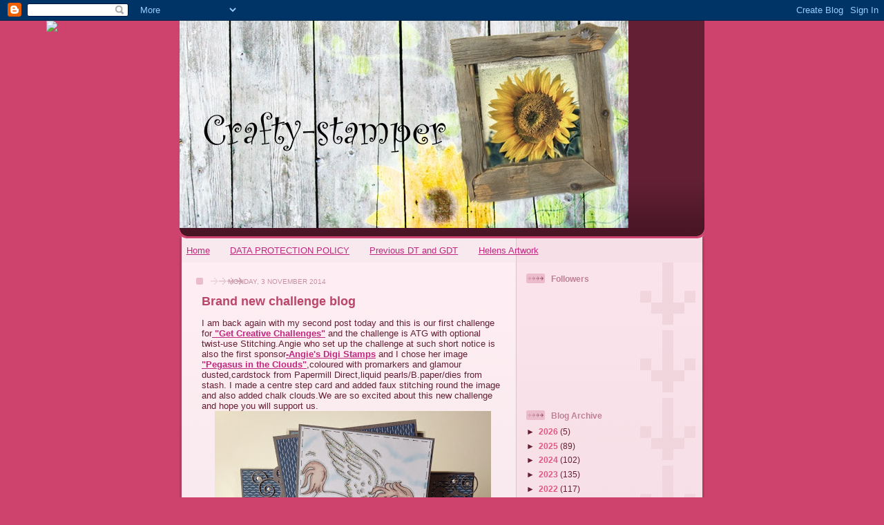

--- FILE ---
content_type: text/html; charset=UTF-8
request_url: https://crafty-stamper.blogspot.com/2014/11/brand-new-challenge-blog.html?showComment=1415096601082
body_size: 26147
content:
<!DOCTYPE html>
<html dir='ltr'>
<head>
<link href='https://www.blogger.com/static/v1/widgets/2944754296-widget_css_bundle.css' rel='stylesheet' type='text/css'/>
<meta content='text/html; charset=UTF-8' http-equiv='Content-Type'/>
<meta content='blogger' name='generator'/>
<link href='https://crafty-stamper.blogspot.com/favicon.ico' rel='icon' type='image/x-icon'/>
<link href='https://crafty-stamper.blogspot.com/2014/11/brand-new-challenge-blog.html' rel='canonical'/>
<link rel="alternate" type="application/atom+xml" title="Crafty-Stamper - Atom" href="https://crafty-stamper.blogspot.com/feeds/posts/default" />
<link rel="alternate" type="application/rss+xml" title="Crafty-Stamper - RSS" href="https://crafty-stamper.blogspot.com/feeds/posts/default?alt=rss" />
<link rel="service.post" type="application/atom+xml" title="Crafty-Stamper - Atom" href="https://www.blogger.com/feeds/360388762556774834/posts/default" />

<link rel="alternate" type="application/atom+xml" title="Crafty-Stamper - Atom" href="https://crafty-stamper.blogspot.com/feeds/5137731141297778104/comments/default" />
<!--Can't find substitution for tag [blog.ieCssRetrofitLinks]-->
<link href='https://blogger.googleusercontent.com/img/b/R29vZ2xl/AVvXsEg_2lFFMzMHZQMa3Ezu2X5mnQyP-U-MZzX2qZhYJxCcQqdKnnZAEBtJHW8ku74zgZRqPYER7An9XCfJuOxdjhjC2GQnaIBaGYwpfhfzxwUnMW96KN8JhJkjJEvZzvQq-6zMi5bySXpwgYM/s400/IMG_2254%5B1%5D.jpg' rel='image_src'/>
<meta content='https://crafty-stamper.blogspot.com/2014/11/brand-new-challenge-blog.html' property='og:url'/>
<meta content='Brand new challenge blog' property='og:title'/>
<meta content='I am back again with my second post today and this is our first challenge for  &quot;Get Creative Challenges&quot;  and the challenge is ATG with opti...' property='og:description'/>
<meta content='https://blogger.googleusercontent.com/img/b/R29vZ2xl/AVvXsEg_2lFFMzMHZQMa3Ezu2X5mnQyP-U-MZzX2qZhYJxCcQqdKnnZAEBtJHW8ku74zgZRqPYER7An9XCfJuOxdjhjC2GQnaIBaGYwpfhfzxwUnMW96KN8JhJkjJEvZzvQq-6zMi5bySXpwgYM/w1200-h630-p-k-no-nu/IMG_2254%5B1%5D.jpg' property='og:image'/>
<title>Crafty-Stamper: Brand new challenge blog</title>
<style id='page-skin-1' type='text/css'><!--
/*
-----------------------------------------------
Blogger Template Style
Name: 	  Thisaway (Rose)
Date:     29 Feb 2004
Updated by: Blogger Team
----------------------------------------------- */
/* global
----------------------------------------------- */
body {
margin: 0;
text-align: center;
min-width: 760px;
background: #ce436e url(https://resources.blogblog.com/blogblog/data/thisaway_rose/bg_body.gif) repeat-x left top;
color: #632035;
font-size: small;
}
blockquote {
margin: 0;
padding-top: 0;
padding-right: 10px;
padding-bottom: 0;
padding-left: 10px;
border-left: 6px solid #f7d8e2;
border-right: 6px solid #f7d8e2;
color: #ba476b;
}
code {
color: #ba476b;
}
hr {
display: none;
}
/* layout
----------------------------------------------- */
#outer-wrapper {
margin: 0 auto;
width: 760px;
text-align: left;
font: normal normal 100% Helvetica,Arial,Verdana,'Trebuchet MS', Sans-serif;
}
#header-wrapper {
padding-bottom: 15px;
background: url(https://resources.blogblog.com/blogblog/data/thisaway_rose/bg_header_bottom.gif) no-repeat left bottom;
}
#header {
background: #632035 url(https://resources.blogblog.com/blogblog/data/thisaway_rose/bg_header.gif) repeat-x left bottom;
}
#content-wrapper {
position: relative;
width: 760px;
background: #f7f0e9 url(https://resources.blogblog.com/blogblog/data/thisaway_rose/bg_main_wrapper.gif) repeat-y left top;
}
#main-wrapper {
display: inline; /* fixes a strange ie margin bug */
float: left;
margin-top: 0;
margin-right: 0;
margin-bottom: 0;
margin-left: 3px;
padding: 0;
width: 483px;
word-wrap: break-word; /* fix for long text breaking sidebar float in IE */
overflow: hidden;     /* fix for long non-text content breaking IE sidebar float */
}
#main {
padding-top: 22px;
padding-right: 8px;
padding-bottom: 0;
padding-left: 8px;
background: url(https://resources.blogblog.com/blogblog/data/thisaway_rose/bg_content.gif) repeat-x left top;
}
.post {
margin-top: 0;
margin-right: 8px;
margin-bottom: 14px;
margin-left: 21px;
padding: 0;
border-bottom: 3px solid #f7d8e2;
}
#comments {
margin-top: 0;
margin-right: 16px;
margin-bottom: 14px;
margin-left: 29px;
padding: 10px;
border: 1px solid #f0ced8;
background-color: #f5e4e9;
}
#sidebar-wrapper {
display: inline; /* fixes a strange ie margin bug */
float: right;
margin-top: 0;
margin-right: 3px;
margin-bottom: 0;
margin-left: 0;
width: 269px;
color: #632035;
line-height: 1.4em;
font-size: 90%;
background: url(https://resources.blogblog.com/blogblog/data/thisaway_rose/bg_sidebar.gif) repeat-x left top;
word-wrap: break-word; /* fix for long text breaking sidebar float in IE */
overflow: hidden;     /* fix for long non-text content breaking IE sidebar float */
}
#sidebar {
padding-top: 7px;
padding-right: 11px;
padding-bottom: 0;
padding-left: 14px;
background: url(https://resources.blogblog.com/blogblog/data/thisaway_rose/bg_sidebar_arrow.gif) repeat-y 179px 0;
}
#sidebar .widget {
margin-bottom: 20px;
}
#footer-wrapper {
padding-top: 15px;
background: url(https://resources.blogblog.com/blogblog/data/thisaway_rose/bg_footer_top.gif) no-repeat left top;
clear: both;
}
#footer {
background: #491525 url(https://resources.blogblog.com/blogblog/data/thisaway_rose/bg_footer.gif) repeat-x left top;
text-align: center;
min-height: 2em;
}
/* headings
----------------------------------------------- */
#header h1 {
margin: 0;
padding-top: 24px;
padding-right: 0;
padding-bottom: 0;
padding-left: 84px;
background: url(https://resources.blogblog.com/blogblog/data/thisaway_rose/icon_header_left.gif) no-repeat 16px 26px;
}
h2.date-header {
margin: 0;
padding-top: 0;
padding-right: 0;
padding-bottom: 0;
padding-left: 29px;
text-transform: uppercase;
color: #c88fa2;
background: url(https://resources.blogblog.com/blogblog/data/thisaway_rose/icon_date.gif) no-repeat 13px 0;
font-size: 80%;
font-weight: normal;
}
.date-header span {
margin-top: 0;
margin-right: 0;
margin-bottom: 0;
margin-left: 5px;
padding-top: 0;
padding-right: 25px;
padding-bottom: 0;
padding-left: 25px;
background: url(https://resources.blogblog.com/blogblog/data/thisaway_rose/bg_date.gif) no-repeat left 0;
}
.sidebar h2 {
padding-top: 1px;
padding-right: 0;
padding-bottom: 0;
padding-left: 36px;
color: #bd8095;
background: url(https://resources.blogblog.com/blogblog/data/thisaway_rose/icon_sidebar_heading_left.gif) no-repeat left 45%;
font: normal bold 100% Helvetica,Arial,Verdana,'Trebuchet MS', Sans-serif;
}
.sidebar .Profile h2 {
color: #95526a;
background: url(https://resources.blogblog.com/blogblog/data/thisaway_rose/icon_sidebar_profileheading_left.gif) no-repeat left 45%;
}
.post h3 {
margin-top: 13px;
margin-right: 0;
margin-bottom: 13px;
margin-left: 0;
padding: 0;
color: #ba476b;
font-size: 140%;
}
.post h3 a, .post h3 a:visited {
color: #ba476b;
}
#comments h4 {
margin-top: 0;
font-size: 120%;
}
/* text
----------------------------------------------- */
#header h1 {
color: #feeef3;
font: normal bold 200% Helvetica,Arial,Verdana,'Trebuchet MS', Sans-serif;
}
#header .description {
margin: 0;
padding-top: 7px;
padding-right: 16px;
padding-bottom: 0;
padding-left: 84px;
color: #feeef3;
font: normal normal 80% Helvetica,Arial,Verdana,'Trebuchet MS', Sans-serif;
}
.post-body p {
line-height: 1.4em;
/* Fix bug in IE5/Win with italics in posts */
margin: 0;
height: 1%;
overflow: visible;
}
.post-footer {
font-size: 80%;
color: #c88fa2;
}
.uncustomized-post-template .post-footer {
text-align: right;
}
.uncustomized-post-template .post-footer .post-author,
.uncustomized-post-template .post-footer .post-timestamp {
display: block;
float: left;
text-align: left;
margin-right: 4px;
}
p.comment-author {
font-size: 83%;
}
.deleted-comment {
font-style:italic;
color:gray;
}
.comment-body p {
line-height: 1.4em;
}
.feed-links {
clear: both;
line-height: 2.5em;
margin-bottom: 0.5em;
margin-left: 29px;
}
#footer .widget {
margin: 0;
padding-top: 0;
padding-right: 0;
padding-bottom: 15px;
padding-left: 55px;
color: #feeef3;
font-size: 90%;
line-height: 1.4em;
background: url(https://resources.blogblog.com/blogblog/data/thisaway_rose/icon_footer.gif) no-repeat 16px 0;
}
/* lists
----------------------------------------------- */
.post ul {
padding-left: 32px;
list-style-type: none;
line-height: 1.4em;
}
.post li {
padding-top: 0;
padding-right: 0;
padding-bottom: 4px;
padding-left: 17px;
background: url(https://resources.blogblog.com/blogblog/data/thisaway_rose/icon_list_item_left.gif) no-repeat left 3px;
}
#comments ul {
margin: 0;
padding: 0;
list-style-type: none;
}
#comments li {
padding-top: 0;
padding-right: 0;
padding-bottom: 1px;
padding-left: 17px;
background: url(https://resources.blogblog.com/blogblog/data/thisaway_rose/icon_comment.gif) no-repeat left 3px;
}
.sidebar ul {
padding: 0;
list-style-type: none;
line-height: 1.2em;
margin-left: 0;
}
.sidebar li {
padding-top: 0;
padding-right: 0;
padding-bottom: 4px;
padding-left: 17px;
background: url(https://resources.blogblog.com/blogblog/data/thisaway_rose/icon_list_item.gif) no-repeat left 3px;
}
#blog-pager-newer-link {
float: left;
margin-left: 29px;
}
#blog-pager-older-link {
float: right;
margin-right: 16px;
}
#blog-pager {
text-align: center;
}
/* links
----------------------------------------------- */
a {
color: #bf277e;
font-weight: bold;
}
a:hover {
color: #96095a;
}
a.comment-link {
/* ie5.0/win doesn't apply padding to inline elements,
so we hide these two declarations from it */
background/* */:/**/url(https://resources.blogblog.com/blogblog/data/thisaway_rose/icon_comment.gif) no-repeat left 45%;
padding-left: 14px;
}
html>body a.comment-link {
/* respecified, for ie5/mac's benefit */
background: url(https://resources.blogblog.com/blogblog/data/thisaway_rose/icon_comment.gif) no-repeat left 45%;
padding-left: 14px;
}
.sidebar a {
color: #e25984;
}
.sidebar a:hover {
color: #b02c56;
}
#header h1 a {
color: #feeef3;
text-decoration: none;
}
#header h1 a:hover {
color: #d9b4c1;
}
.post h3 a {
text-decoration: none;
}
a img {
border-width: 0;
}
.clear {
clear: both;
line-height: 0;
height: 0;
}
.profile-textblock {
clear: both;
margin-bottom: 10px;
margin-left: 0;
}
.profile-img {
float: left;
margin-top: 0;
margin-right: 5px;
margin-bottom: 5px;
margin-left: 0;
padding: 3px;
border: 1px solid #ebbdcc;
}
.profile-link {
padding-top: 0;
padding-right: 0;
padding-bottom: 0;
padding-left: 17px;
background: url(https://resources.blogblog.com/blogblog/data/thisaway_rose/icon_profile_left.gif) no-repeat left 0;
}
/** Page structure tweaks for layout editor wireframe */
body#layout #main,
body#layout #sidebar {
padding: 0;
}

--></style>
<link href='https://www.blogger.com/dyn-css/authorization.css?targetBlogID=360388762556774834&amp;zx=cc924e17-e6a8-4600-8e4c-ddd235442fea' media='none' onload='if(media!=&#39;all&#39;)media=&#39;all&#39;' rel='stylesheet'/><noscript><link href='https://www.blogger.com/dyn-css/authorization.css?targetBlogID=360388762556774834&amp;zx=cc924e17-e6a8-4600-8e4c-ddd235442fea' rel='stylesheet'/></noscript>
<meta name='google-adsense-platform-account' content='ca-host-pub-1556223355139109'/>
<meta name='google-adsense-platform-domain' content='blogspot.com'/>

</head>
<body>
<div class='navbar section' id='navbar'><div class='widget Navbar' data-version='1' id='Navbar1'><script type="text/javascript">
    function setAttributeOnload(object, attribute, val) {
      if(window.addEventListener) {
        window.addEventListener('load',
          function(){ object[attribute] = val; }, false);
      } else {
        window.attachEvent('onload', function(){ object[attribute] = val; });
      }
    }
  </script>
<div id="navbar-iframe-container"></div>
<script type="text/javascript" src="https://apis.google.com/js/platform.js"></script>
<script type="text/javascript">
      gapi.load("gapi.iframes:gapi.iframes.style.bubble", function() {
        if (gapi.iframes && gapi.iframes.getContext) {
          gapi.iframes.getContext().openChild({
              url: 'https://www.blogger.com/navbar/360388762556774834?po\x3d5137731141297778104\x26origin\x3dhttps://crafty-stamper.blogspot.com',
              where: document.getElementById("navbar-iframe-container"),
              id: "navbar-iframe"
          });
        }
      });
    </script><script type="text/javascript">
(function() {
var script = document.createElement('script');
script.type = 'text/javascript';
script.src = '//pagead2.googlesyndication.com/pagead/js/google_top_exp.js';
var head = document.getElementsByTagName('head')[0];
if (head) {
head.appendChild(script);
}})();
</script>
</div></div>
<div id='outer-wrapper'><div id='wrap2'>
<!-- skip links for text browsers -->
<span id='skiplinks' style='display:none;'>
<a href='#main'>skip to main </a> |
      <a href='#sidebar'>skip to sidebar</a>
</span>
<div id='header-wrapper'>
<div class='header section' id='header'><div class='widget Header' data-version='1' id='Header1'>
<div id='header-inner'>
<a href='https://crafty-stamper.blogspot.com/' style='display: block'>
<img alt='Crafty-Stamper' height='300px; ' id='Header1_headerimg' src='https://blogger.googleusercontent.com/img/b/R29vZ2xl/AVvXsEgycNHoH1jrBdG_ab5jeTspeMtjYoW7Fbk5-Mvvzvqx0yHPIKSl5zNbBwo7nAvaG9LuxDwosvQc0qR7_BMrKLT0zFEu5q6zhDfBiRaHgTtLfEzZ0qa2bX_eGk1ff83klQf0g6Ns-kS8n_qD/s650/barnwoodchicbanner.jpg' style='display: block' width='650px; '/>
</a>
</div>
</div></div>
</div>
<div id='content-wrapper'>
<div id='crosscol-wrapper' style='text-align:center'>
<div class='crosscol section' id='crosscol'><div class='widget PageList' data-version='1' id='PageList1'>
<h2>Pages</h2>
<div class='widget-content'>
<ul>
<li>
<a href='https://crafty-stamper.blogspot.com/'>Home</a>
</li>
<li>
<a href='https://crafty-stamper.blogspot.com/p/data-protectin-policy.html'>DATA PROTECTION POLICY</a>
</li>
<li>
<a href='https://crafty-stamper.blogspot.com/p/previous-dt_13.html'>Previous DT and GDT </a>
</li>
<li>
<a href='https://crafty-stamper.blogspot.com/p/helens-artwork.html'>Helens Artwork</a>
</li>
</ul>
<div class='clear'></div>
</div>
</div></div>
</div>
<div id='main-wrapper'>
<div class='main section' id='main'><div class='widget Blog' data-version='1' id='Blog1'>
<div class='blog-posts hfeed'>

          <div class="date-outer">
        
<h2 class='date-header'><span>Monday, 3 November 2014</span></h2>

          <div class="date-posts">
        
<div class='post-outer'>
<div class='post hentry uncustomized-post-template' itemprop='blogPost' itemscope='itemscope' itemtype='http://schema.org/BlogPosting'>
<meta content='https://blogger.googleusercontent.com/img/b/R29vZ2xl/AVvXsEg_2lFFMzMHZQMa3Ezu2X5mnQyP-U-MZzX2qZhYJxCcQqdKnnZAEBtJHW8ku74zgZRqPYER7An9XCfJuOxdjhjC2GQnaIBaGYwpfhfzxwUnMW96KN8JhJkjJEvZzvQq-6zMi5bySXpwgYM/s400/IMG_2254%5B1%5D.jpg' itemprop='image_url'/>
<meta content='360388762556774834' itemprop='blogId'/>
<meta content='5137731141297778104' itemprop='postId'/>
<a name='5137731141297778104'></a>
<h3 class='post-title entry-title' itemprop='name'>
Brand new challenge blog
</h3>
<div class='post-header'>
<div class='post-header-line-1'></div>
</div>
<div class='post-body entry-content' id='post-body-5137731141297778104' itemprop='description articleBody'>
I am back again with my second post today and this is our first challenge for<a href="http://www.getcreativechallenges.blogspot.co.uk"> "Get Creative Challenges"</a> and the challenge is ATG with optional twist-use Stitching.Angie who set up the challenge  at such short notice is also the first sponsor<a href="http://www.etsy.com/uk/shop/angiesdigistamps">-Angie's Digi Stamps</a> and I chose her image<a href="https://www.etsy.com/uk/listing/168236208/pegasus-in-the-clouds-digital-stamp?ref=shop_home_active_8"> "Pegasus in the Clouds"</a>,coloured with promarkers and glamour dusted,cardstock from Papermill Direct,liquid pearls/B.paper/dies from stash. I made a centre step card and added faux stitching round the image and also added chalk clouds.We are so excited about this new challenge and hope you will support us.<br />
<div class="separator" style="clear: both; text-align: center;"><a href="https://blogger.googleusercontent.com/img/b/R29vZ2xl/AVvXsEg_2lFFMzMHZQMa3Ezu2X5mnQyP-U-MZzX2qZhYJxCcQqdKnnZAEBtJHW8ku74zgZRqPYER7An9XCfJuOxdjhjC2GQnaIBaGYwpfhfzxwUnMW96KN8JhJkjJEvZzvQq-6zMi5bySXpwgYM/s1600/IMG_2254%5B1%5D.jpg" imageanchor="1" style="margin-left: 1em; margin-right: 1em;"><img border="0" src="https://blogger.googleusercontent.com/img/b/R29vZ2xl/AVvXsEg_2lFFMzMHZQMa3Ezu2X5mnQyP-U-MZzX2qZhYJxCcQqdKnnZAEBtJHW8ku74zgZRqPYER7An9XCfJuOxdjhjC2GQnaIBaGYwpfhfzxwUnMW96KN8JhJkjJEvZzvQq-6zMi5bySXpwgYM/s400/IMG_2254%5B1%5D.jpg" /></a></div>challenges-<br />
<a href="http://www.ttcrd.blogspot.co.uk">TTCRD</a>-ATG<br />
<a href="http://www.promarkerchallenge.blogspot.co.uk">passion for promarkers</a>-add some sparkle<br />
<a href="http://www.simonsaysstampblog.com">Simon says</a>-ATG<br />
<a href="http://www.divasbydesignchallenge.blogspot.co.uk">divas by design</a>-ATG<br />
<a href="http://www.pennyschallenges.blogspot.co.uk">Pennys challenges</a>-ATG<br />
<a href="http://www.crafterscafeblogchallenge.blogspot.co.uk">crafters cafe blog</a>-things with wings<br />
<a href="http://www.wordartwednesday.blogspot.co.uk">word art Wednesday-</a>ATG<br />
<a href="http://www.delightfulsketches.blogspot.co.uk">delightful challenges</a>-swirls and curls<br />
<a href="http://www.ema-ginationstation.blogspot.co.uk">inspiration destination</a>-ATG<br />
<a href="http://thestampingchef.com/Challenges/">The stamping chef-</a>ATG<br />
<a href="http://www.trimmiescraftchallenge.blogspot.co.uk">C.R.A.F.T</a>-fantasy<br />
<a href="http://www.craftycatzweeklychallenge.blogspot.co.uk">crafty catz</a>-ATG<br />
<a href="http://www.brownsugarchallenge.blogspot.co.uk">brown sugar</a>-ATG<br />
<a href="http://www.sweetstampinchallengeblog.blogspot.co.uk">sweet stampin-</a>shaped cards<br />
<a href="http://www.allsortschallenge.blogspot.co.uk">allsorts</a>-masculine<br />
<a href="http://www.catchthebugblog.blogspot.co.uk">catch the bug</a>-ATG<br />
<a href="http://www.bunnyzoescrafts.blogspot.co.uk">Bunny Zoes</a>-animals<br />
<a href="http://www.panpasteluk.blogspot.co.uk">pan pastel</a>-add some bling<br />
<a href="http://www.corrosivechallengesbyjanet.blogspot.co.uk">corrosive challenges</a>-magical<br />
<a href="http://www.redcarpetstudiochallenge.blogspot.ca">Red carpet studio</a>-Marley and me/use an animal<br />
<a href="http://www.imagination-craftschallenges.blogspot.co.uk">imagination crafts</a>-ATG<br />
<a href="http://www.memascrafts.blogspot.co.uk">memas crafts</a>-ATG<br />
let's craft and create-animal antics<br />
Do hope you find the time to join and support us and check out the DT cards and blogs<br />
Carol xx
<div style='clear: both;'></div>
</div>
<div class='post-footer'>
<div class='post-footer-line post-footer-line-1'>
<span class='post-author vcard'>
Posted by
<span class='fn' itemprop='author' itemscope='itemscope' itemtype='http://schema.org/Person'>
<meta content='https://www.blogger.com/profile/06035030152353532791' itemprop='url'/>
<a class='g-profile' href='https://www.blogger.com/profile/06035030152353532791' rel='author' title='author profile'>
<span itemprop='name'>crafty-stamper</span>
</a>
</span>
</span>
<span class='post-timestamp'>
at
<meta content='https://crafty-stamper.blogspot.com/2014/11/brand-new-challenge-blog.html' itemprop='url'/>
<a class='timestamp-link' href='https://crafty-stamper.blogspot.com/2014/11/brand-new-challenge-blog.html' rel='bookmark' title='permanent link'><abbr class='published' itemprop='datePublished' title='2014-11-03T11:00:00Z'>11:00</abbr></a>
</span>
<span class='post-comment-link'>
</span>
<span class='post-icons'>
<span class='item-control blog-admin pid-1971520900'>
<a href='https://www.blogger.com/post-edit.g?blogID=360388762556774834&postID=5137731141297778104&from=pencil' title='Edit Post'>
<img alt='' class='icon-action' height='18' src='https://resources.blogblog.com/img/icon18_edit_allbkg.gif' width='18'/>
</a>
</span>
</span>
<div class='post-share-buttons goog-inline-block'>
</div>
</div>
<div class='post-footer-line post-footer-line-2'>
<span class='post-labels'>
</span>
</div>
<div class='post-footer-line post-footer-line-3'>
<span class='post-location'>
</span>
</div>
</div>
</div>
<div class='comments' id='comments'>
<a name='comments'></a>
<h4>40 comments:</h4>
<div id='Blog1_comments-block-wrapper'>
<dl class='avatar-comment-indent' id='comments-block'>
<dt class='comment-author ' id='c4678710766876609107'>
<a name='c4678710766876609107'></a>
<div class="avatar-image-container vcard"><span dir="ltr"><a href="https://www.blogger.com/profile/17040865632140025960" target="" rel="nofollow" onclick="" class="avatar-hovercard" id="av-4678710766876609107-17040865632140025960"><img src="https://resources.blogblog.com/img/blank.gif" width="35" height="35" class="delayLoad" style="display: none;" longdesc="//blogger.googleusercontent.com/img/b/R29vZ2xl/AVvXsEiUCXvyMxEfXG18VpJqP7xFE_0xNI-u4KuipOP9BudBPsy_ExlBr7yZoRDj7wCicdi3VRPzuN0cMCo0SyFNEZ3QWLJJAOPvyiOX8fnI9QH-eXrO1NPA5Y-CCMa0EjzXczs/s45-c/*" alt="" title="Sue">

<noscript><img src="//blogger.googleusercontent.com/img/b/R29vZ2xl/AVvXsEiUCXvyMxEfXG18VpJqP7xFE_0xNI-u4KuipOP9BudBPsy_ExlBr7yZoRDj7wCicdi3VRPzuN0cMCo0SyFNEZ3QWLJJAOPvyiOX8fnI9QH-eXrO1NPA5Y-CCMa0EjzXczs/s45-c/*" width="35" height="35" class="photo" alt=""></noscript></a></span></div>
<a href='https://www.blogger.com/profile/17040865632140025960' rel='nofollow'>Sue</a>
said...
</dt>
<dd class='comment-body' id='Blog1_cmt-4678710766876609107'>
<p>
This is gorgeous Carol. I love the image, beautiful colours and fabulous design.<br />Sue xx
</p>
</dd>
<dd class='comment-footer'>
<span class='comment-timestamp'>
<a href='https://crafty-stamper.blogspot.com/2014/11/brand-new-challenge-blog.html?showComment=1415018016946#c4678710766876609107' title='comment permalink'>
3 November 2014 at 12:33
</a>
<span class='item-control blog-admin pid-1869454914'>
<a class='comment-delete' href='https://www.blogger.com/comment/delete/360388762556774834/4678710766876609107' title='Delete Comment'>
<img src='https://resources.blogblog.com/img/icon_delete13.gif'/>
</a>
</span>
</span>
</dd>
<dt class='comment-author ' id='c3341977479669712283'>
<a name='c3341977479669712283'></a>
<div class="avatar-image-container vcard"><span dir="ltr"><a href="https://www.blogger.com/profile/02475057905774544464" target="" rel="nofollow" onclick="" class="avatar-hovercard" id="av-3341977479669712283-02475057905774544464"><img src="https://resources.blogblog.com/img/blank.gif" width="35" height="35" class="delayLoad" style="display: none;" longdesc="//blogger.googleusercontent.com/img/b/R29vZ2xl/AVvXsEgTz6Q0fikm0ZWw7ALDgGBq7GLe19oBi094shqig9AurJou_G4qb-nHVPOETAwmlEcnr3KaRfImhKo2JG5aXeHl0yLhzXeshE6JrskDyjzJv9hSkdnNC5_2aSXMiNiAuHo/s45-c/IMG_7867.jpg" alt="" title="aussie aNNie">

<noscript><img src="//blogger.googleusercontent.com/img/b/R29vZ2xl/AVvXsEgTz6Q0fikm0ZWw7ALDgGBq7GLe19oBi094shqig9AurJou_G4qb-nHVPOETAwmlEcnr3KaRfImhKo2JG5aXeHl0yLhzXeshE6JrskDyjzJv9hSkdnNC5_2aSXMiNiAuHo/s45-c/IMG_7867.jpg" width="35" height="35" class="photo" alt=""></noscript></a></span></div>
<a href='https://www.blogger.com/profile/02475057905774544464' rel='nofollow'>aussie aNNie</a>
said...
</dt>
<dd class='comment-body' id='Blog1_cmt-3341977479669712283'>
<p>
Stunning card and design, your image is so sweet.xx<br /> <br /><br /><a href="http://thejourneyisthestart.blogspot.com.au/" rel="nofollow">The Journey is the Start</a>   <br />
</p>
</dd>
<dd class='comment-footer'>
<span class='comment-timestamp'>
<a href='https://crafty-stamper.blogspot.com/2014/11/brand-new-challenge-blog.html?showComment=1415018068251#c3341977479669712283' title='comment permalink'>
3 November 2014 at 12:34
</a>
<span class='item-control blog-admin pid-781692199'>
<a class='comment-delete' href='https://www.blogger.com/comment/delete/360388762556774834/3341977479669712283' title='Delete Comment'>
<img src='https://resources.blogblog.com/img/icon_delete13.gif'/>
</a>
</span>
</span>
</dd>
<dt class='comment-author ' id='c4898927247479314164'>
<a name='c4898927247479314164'></a>
<div class="avatar-image-container vcard"><span dir="ltr"><a href="https://www.blogger.com/profile/02061174774558907509" target="" rel="nofollow" onclick="" class="avatar-hovercard" id="av-4898927247479314164-02061174774558907509"><img src="https://resources.blogblog.com/img/blank.gif" width="35" height="35" class="delayLoad" style="display: none;" longdesc="//blogger.googleusercontent.com/img/b/R29vZ2xl/AVvXsEh_JrWFutZr2F8NMeftz6nsxerjHa_yhumPtcZKmmnKnkYzQ-h8xTTn2_fB1beQ8zKWgs4GbpE-1edxAqbx6TpWyMBLhFhew5vlbPgUezT4tIHAVzsUeYiRWjjZ6O6Z_WA/s45-c/profile-pic-square.jpg" alt="" title="Pamellia">

<noscript><img src="//blogger.googleusercontent.com/img/b/R29vZ2xl/AVvXsEh_JrWFutZr2F8NMeftz6nsxerjHa_yhumPtcZKmmnKnkYzQ-h8xTTn2_fB1beQ8zKWgs4GbpE-1edxAqbx6TpWyMBLhFhew5vlbPgUezT4tIHAVzsUeYiRWjjZ6O6Z_WA/s45-c/profile-pic-square.jpg" width="35" height="35" class="photo" alt=""></noscript></a></span></div>
<a href='https://www.blogger.com/profile/02061174774558907509' rel='nofollow'>Pamellia</a>
said...
</dt>
<dd class='comment-body' id='Blog1_cmt-4898927247479314164'>
<p>
Congratulations on your new DT position! I have clicked the follow button over there! Fabulous card for your first project at a new challenge blog! Love it! hugs :)
</p>
</dd>
<dd class='comment-footer'>
<span class='comment-timestamp'>
<a href='https://crafty-stamper.blogspot.com/2014/11/brand-new-challenge-blog.html?showComment=1415019077069#c4898927247479314164' title='comment permalink'>
3 November 2014 at 12:51
</a>
<span class='item-control blog-admin pid-1585273252'>
<a class='comment-delete' href='https://www.blogger.com/comment/delete/360388762556774834/4898927247479314164' title='Delete Comment'>
<img src='https://resources.blogblog.com/img/icon_delete13.gif'/>
</a>
</span>
</span>
</dd>
<dt class='comment-author ' id='c1411465746473786554'>
<a name='c1411465746473786554'></a>
<div class="avatar-image-container avatar-stock"><span dir="ltr"><a href="https://www.blogger.com/profile/12470917995768284791" target="" rel="nofollow" onclick="" class="avatar-hovercard" id="av-1411465746473786554-12470917995768284791"><img src="//www.blogger.com/img/blogger_logo_round_35.png" width="35" height="35" alt="" title="Jac&rsquo;s Playground">

</a></span></div>
<a href='https://www.blogger.com/profile/12470917995768284791' rel='nofollow'>Jac&#8217;s Playground</a>
said...
</dt>
<dd class='comment-body' id='Blog1_cmt-1411465746473786554'>
<p>
Beautiful card, love the image and wonderful due cuts, thanks for joining us at Crafty Catz and Divas by Design this week, Jac x 
</p>
</dd>
<dd class='comment-footer'>
<span class='comment-timestamp'>
<a href='https://crafty-stamper.blogspot.com/2014/11/brand-new-challenge-blog.html?showComment=1415031186595#c1411465746473786554' title='comment permalink'>
3 November 2014 at 16:13
</a>
<span class='item-control blog-admin pid-1789495246'>
<a class='comment-delete' href='https://www.blogger.com/comment/delete/360388762556774834/1411465746473786554' title='Delete Comment'>
<img src='https://resources.blogblog.com/img/icon_delete13.gif'/>
</a>
</span>
</span>
</dd>
<dt class='comment-author ' id='c924632027460519805'>
<a name='c924632027460519805'></a>
<div class="avatar-image-container vcard"><span dir="ltr"><a href="https://www.blogger.com/profile/06023376924594787408" target="" rel="nofollow" onclick="" class="avatar-hovercard" id="av-924632027460519805-06023376924594787408"><img src="https://resources.blogblog.com/img/blank.gif" width="35" height="35" class="delayLoad" style="display: none;" longdesc="//1.bp.blogspot.com/-d8-MtiheSVk/Xsv0WZOGS8I/AAAAAAAAaa8/DN1v6iXYFi0YYT1CWC2xcWvdljxsJs8WQCK4BGAYYCw/s35/IMG-20200525-WA0012.jpg" alt="" title="Mervi">

<noscript><img src="//1.bp.blogspot.com/-d8-MtiheSVk/Xsv0WZOGS8I/AAAAAAAAaa8/DN1v6iXYFi0YYT1CWC2xcWvdljxsJs8WQCK4BGAYYCw/s35/IMG-20200525-WA0012.jpg" width="35" height="35" class="photo" alt=""></noscript></a></span></div>
<a href='https://www.blogger.com/profile/06023376924594787408' rel='nofollow'>Mervi</a>
said...
</dt>
<dd class='comment-body' id='Blog1_cmt-924632027460519805'>
<p>
Beautiful card, gorgeous design.<br />Thank you for sharing at Allsorts Masculine Challenge;-))m
</p>
</dd>
<dd class='comment-footer'>
<span class='comment-timestamp'>
<a href='https://crafty-stamper.blogspot.com/2014/11/brand-new-challenge-blog.html?showComment=1415031331476#c924632027460519805' title='comment permalink'>
3 November 2014 at 16:15
</a>
<span class='item-control blog-admin pid-2056042892'>
<a class='comment-delete' href='https://www.blogger.com/comment/delete/360388762556774834/924632027460519805' title='Delete Comment'>
<img src='https://resources.blogblog.com/img/icon_delete13.gif'/>
</a>
</span>
</span>
</dd>
<dt class='comment-author ' id='c8487605938211542911'>
<a name='c8487605938211542911'></a>
<div class="avatar-image-container vcard"><span dir="ltr"><a href="https://www.blogger.com/profile/08768329329811996308" target="" rel="nofollow" onclick="" class="avatar-hovercard" id="av-8487605938211542911-08768329329811996308"><img src="https://resources.blogblog.com/img/blank.gif" width="35" height="35" class="delayLoad" style="display: none;" longdesc="//blogger.googleusercontent.com/img/b/R29vZ2xl/AVvXsEhmRQjIaqJi9lHtMpUKqJN_dv5Yw2o9oPKzwI3inlAwvni4Sg5TfoZYZjR76MCiJfTBCbkzMmrIUkFqnKGyXeUoZKH3RsJ9OAKz3Bi5zwYih8fLSh5SCHrkHZCfklDwhg/s45-c/untitled.jpg" alt="" title="brenda">

<noscript><img src="//blogger.googleusercontent.com/img/b/R29vZ2xl/AVvXsEhmRQjIaqJi9lHtMpUKqJN_dv5Yw2o9oPKzwI3inlAwvni4Sg5TfoZYZjR76MCiJfTBCbkzMmrIUkFqnKGyXeUoZKH3RsJ9OAKz3Bi5zwYih8fLSh5SCHrkHZCfklDwhg/s45-c/untitled.jpg" width="35" height="35" class="photo" alt=""></noscript></a></span></div>
<a href='https://www.blogger.com/profile/08768329329811996308' rel='nofollow'>brenda</a>
said...
</dt>
<dd class='comment-body' id='Blog1_cmt-8487605938211542911'>
<p>
I love your Pegasus Carol, don&#39;t think I have ever seen a stamp of it before.<br /><br />Thanks so much for sharing your lovely card with us at Allsorts challenge.<br /><br />B x
</p>
</dd>
<dd class='comment-footer'>
<span class='comment-timestamp'>
<a href='https://crafty-stamper.blogspot.com/2014/11/brand-new-challenge-blog.html?showComment=1415032653245#c8487605938211542911' title='comment permalink'>
3 November 2014 at 16:37
</a>
<span class='item-control blog-admin pid-1546160707'>
<a class='comment-delete' href='https://www.blogger.com/comment/delete/360388762556774834/8487605938211542911' title='Delete Comment'>
<img src='https://resources.blogblog.com/img/icon_delete13.gif'/>
</a>
</span>
</span>
</dd>
<dt class='comment-author ' id='c8028397326547548079'>
<a name='c8028397326547548079'></a>
<div class="avatar-image-container avatar-stock"><span dir="ltr"><a href="https://www.blogger.com/profile/13302787676064461142" target="" rel="nofollow" onclick="" class="avatar-hovercard" id="av-8028397326547548079-13302787676064461142"><img src="//www.blogger.com/img/blogger_logo_round_35.png" width="35" height="35" alt="" title="Unknown">

</a></span></div>
<a href='https://www.blogger.com/profile/13302787676064461142' rel='nofollow'>Unknown</a>
said...
</dt>
<dd class='comment-body' id='Blog1_cmt-8028397326547548079'>
<p>
Such a pretty Pegasus card, Carol, makes me think of all the wonderful stories told about that flying horse. Great card! Hugs, Ira xox<br /><a href="http://irascreacorner.blogspot.nl/" rel="nofollow">Ira&#8217;s Crea Corner</a>
</p>
</dd>
<dd class='comment-footer'>
<span class='comment-timestamp'>
<a href='https://crafty-stamper.blogspot.com/2014/11/brand-new-challenge-blog.html?showComment=1415036600719#c8028397326547548079' title='comment permalink'>
3 November 2014 at 17:43
</a>
<span class='item-control blog-admin pid-708915452'>
<a class='comment-delete' href='https://www.blogger.com/comment/delete/360388762556774834/8028397326547548079' title='Delete Comment'>
<img src='https://resources.blogblog.com/img/icon_delete13.gif'/>
</a>
</span>
</span>
</dd>
<dt class='comment-author ' id='c6625294044545676392'>
<a name='c6625294044545676392'></a>
<div class="avatar-image-container vcard"><span dir="ltr"><a href="https://www.blogger.com/profile/17084110323800231010" target="" rel="nofollow" onclick="" class="avatar-hovercard" id="av-6625294044545676392-17084110323800231010"><img src="https://resources.blogblog.com/img/blank.gif" width="35" height="35" class="delayLoad" style="display: none;" longdesc="//blogger.googleusercontent.com/img/b/R29vZ2xl/AVvXsEjOGGBv_-pa4TW9qtUextOftXjDB1mg8UzcXrPtX6pR6OiS7SH26aXUXF8b4X0ui00TWtM2mCx2STQP3xfhwNRxaRjcjete3PIWmF9gZ9_0SI1bbiMF2WrM2LiihXUtxuA/s45-c/FITZ+ema+pencil+2.jpg" alt="" title="StampNScrapJunkie">

<noscript><img src="//blogger.googleusercontent.com/img/b/R29vZ2xl/AVvXsEjOGGBv_-pa4TW9qtUextOftXjDB1mg8UzcXrPtX6pR6OiS7SH26aXUXF8b4X0ui00TWtM2mCx2STQP3xfhwNRxaRjcjete3PIWmF9gZ9_0SI1bbiMF2WrM2LiihXUtxuA/s45-c/FITZ+ema+pencil+2.jpg" width="35" height="35" class="photo" alt=""></noscript></a></span></div>
<a href='https://www.blogger.com/profile/17084110323800231010' rel='nofollow'>StampNScrapJunkie</a>
said...
</dt>
<dd class='comment-body' id='Blog1_cmt-6625294044545676392'>
<p>
Thanks for sharing your fabulous card and joining us for our current challenge at <a href="http://ema-ginationstation.blogspot.com/" rel="nofollow">Inspiration Destination</a>. Hope to see you again and good luck!<br /><a href="http://ema-gination.blogspot.com/" rel="nofollow">Ema</a><br />IDCB Owner<br />
</p>
</dd>
<dd class='comment-footer'>
<span class='comment-timestamp'>
<a href='https://crafty-stamper.blogspot.com/2014/11/brand-new-challenge-blog.html?showComment=1415039984308#c6625294044545676392' title='comment permalink'>
3 November 2014 at 18:39
</a>
<span class='item-control blog-admin pid-1941312611'>
<a class='comment-delete' href='https://www.blogger.com/comment/delete/360388762556774834/6625294044545676392' title='Delete Comment'>
<img src='https://resources.blogblog.com/img/icon_delete13.gif'/>
</a>
</span>
</span>
</dd>
<dt class='comment-author ' id='c90629264015763882'>
<a name='c90629264015763882'></a>
<div class="avatar-image-container vcard"><span dir="ltr"><a href="https://www.blogger.com/profile/08065194526935099801" target="" rel="nofollow" onclick="" class="avatar-hovercard" id="av-90629264015763882-08065194526935099801"><img src="https://resources.blogblog.com/img/blank.gif" width="35" height="35" class="delayLoad" style="display: none;" longdesc="//blogger.googleusercontent.com/img/b/R29vZ2xl/AVvXsEjrXB514dvJmTW90wliTu2FqthuqTf2MCwasmVwwqbXuUiSG4NrhldpoMnr_AQKmrU8V9ZfmdNS7Z6lgzv6v121CWXwkP_-wbko10jqMYuhDwCPZoEJr2ZDkx5_J2COVN8/s45-c/20200729_182515.jpg" alt="" title="*Vicki*">

<noscript><img src="//blogger.googleusercontent.com/img/b/R29vZ2xl/AVvXsEjrXB514dvJmTW90wliTu2FqthuqTf2MCwasmVwwqbXuUiSG4NrhldpoMnr_AQKmrU8V9ZfmdNS7Z6lgzv6v121CWXwkP_-wbko10jqMYuhDwCPZoEJr2ZDkx5_J2COVN8/s45-c/20200729_182515.jpg" width="35" height="35" class="photo" alt=""></noscript></a></span></div>
<a href='https://www.blogger.com/profile/08065194526935099801' rel='nofollow'>*Vicki*</a>
said...
</dt>
<dd class='comment-body' id='Blog1_cmt-90629264015763882'>
<p>
Stunning image and even more gorgeous card design here Carol!! I&#39;ve already started following along there and look forward to getting creative!! :) HUGS
</p>
</dd>
<dd class='comment-footer'>
<span class='comment-timestamp'>
<a href='https://crafty-stamper.blogspot.com/2014/11/brand-new-challenge-blog.html?showComment=1415047228934#c90629264015763882' title='comment permalink'>
3 November 2014 at 20:40
</a>
<span class='item-control blog-admin pid-487464222'>
<a class='comment-delete' href='https://www.blogger.com/comment/delete/360388762556774834/90629264015763882' title='Delete Comment'>
<img src='https://resources.blogblog.com/img/icon_delete13.gif'/>
</a>
</span>
</span>
</dd>
<dt class='comment-author ' id='c3957338298050154562'>
<a name='c3957338298050154562'></a>
<div class="avatar-image-container vcard"><span dir="ltr"><a href="https://www.blogger.com/profile/14882763159860546363" target="" rel="nofollow" onclick="" class="avatar-hovercard" id="av-3957338298050154562-14882763159860546363"><img src="https://resources.blogblog.com/img/blank.gif" width="35" height="35" class="delayLoad" style="display: none;" longdesc="//blogger.googleusercontent.com/img/b/R29vZ2xl/AVvXsEh5gAvaYcHtUHVXGst0Pf1o7FNdBfIiIdH7MHIqW8b7CiUDKyvVnZPENfBLp314pmanUjeWc-KS9Yy4eah_nvOkzsFcqyqEo3oFkO5eXxQAId7FLMH1XZhSA6n5AlFg9tU/s45-c/20190411_120751.jpg" alt="" title="rachel">

<noscript><img src="//blogger.googleusercontent.com/img/b/R29vZ2xl/AVvXsEh5gAvaYcHtUHVXGst0Pf1o7FNdBfIiIdH7MHIqW8b7CiUDKyvVnZPENfBLp314pmanUjeWc-KS9Yy4eah_nvOkzsFcqyqEo3oFkO5eXxQAId7FLMH1XZhSA6n5AlFg9tU/s45-c/20190411_120751.jpg" width="35" height="35" class="photo" alt=""></noscript></a></span></div>
<a href='https://www.blogger.com/profile/14882763159860546363' rel='nofollow'>rachel</a>
said...
</dt>
<dd class='comment-body' id='Blog1_cmt-3957338298050154562'>
<p>
a beautiful image Carol and congrats on your new DT position! Big Hugs rachel xx
</p>
</dd>
<dd class='comment-footer'>
<span class='comment-timestamp'>
<a href='https://crafty-stamper.blogspot.com/2014/11/brand-new-challenge-blog.html?showComment=1415053499853#c3957338298050154562' title='comment permalink'>
3 November 2014 at 22:24
</a>
<span class='item-control blog-admin pid-1200121009'>
<a class='comment-delete' href='https://www.blogger.com/comment/delete/360388762556774834/3957338298050154562' title='Delete Comment'>
<img src='https://resources.blogblog.com/img/icon_delete13.gif'/>
</a>
</span>
</span>
</dd>
<dt class='comment-author ' id='c6767999087861264378'>
<a name='c6767999087861264378'></a>
<div class="avatar-image-container avatar-stock"><span dir="ltr"><a href="https://www.blogger.com/profile/06724115459143098604" target="" rel="nofollow" onclick="" class="avatar-hovercard" id="av-6767999087861264378-06724115459143098604"><img src="//www.blogger.com/img/blogger_logo_round_35.png" width="35" height="35" alt="" title="NanaConnie">

</a></span></div>
<a href='https://www.blogger.com/profile/06724115459143098604' rel='nofollow'>NanaConnie</a>
said...
</dt>
<dd class='comment-body' id='Blog1_cmt-6767999087861264378'>
<p>
What a fantastic step card, Carol !   Loving the die cuts and congrats on the new DT.  :-D  Thanks ever so much for honoring us by entering our challenge at Through the Craft Room Door this week.<br />NanaConnie  DT
</p>
</dd>
<dd class='comment-footer'>
<span class='comment-timestamp'>
<a href='https://crafty-stamper.blogspot.com/2014/11/brand-new-challenge-blog.html?showComment=1415061457802#c6767999087861264378' title='comment permalink'>
4 November 2014 at 00:37
</a>
<span class='item-control blog-admin pid-1469232045'>
<a class='comment-delete' href='https://www.blogger.com/comment/delete/360388762556774834/6767999087861264378' title='Delete Comment'>
<img src='https://resources.blogblog.com/img/icon_delete13.gif'/>
</a>
</span>
</span>
</dd>
<dt class='comment-author ' id='c5649363625021834818'>
<a name='c5649363625021834818'></a>
<div class="avatar-image-container avatar-stock"><span dir="ltr"><a href="https://www.blogger.com/profile/13013854964836085096" target="" rel="nofollow" onclick="" class="avatar-hovercard" id="av-5649363625021834818-13013854964836085096"><img src="//www.blogger.com/img/blogger_logo_round_35.png" width="35" height="35" alt="" title="Unknown">

</a></span></div>
<a href='https://www.blogger.com/profile/13013854964836085096' rel='nofollow'>Unknown</a>
said...
</dt>
<dd class='comment-body' id='Blog1_cmt-5649363625021834818'>
<p>
Pegasus is magnificent as is your layout and card fold. Thank you for posting your beautiful art with us this week during our 156th challenge at Word Art Wednesday. Carole Robb Bisson 
</p>
</dd>
<dd class='comment-footer'>
<span class='comment-timestamp'>
<a href='https://crafty-stamper.blogspot.com/2014/11/brand-new-challenge-blog.html?showComment=1415069213369#c5649363625021834818' title='comment permalink'>
4 November 2014 at 02:46
</a>
<span class='item-control blog-admin pid-656998124'>
<a class='comment-delete' href='https://www.blogger.com/comment/delete/360388762556774834/5649363625021834818' title='Delete Comment'>
<img src='https://resources.blogblog.com/img/icon_delete13.gif'/>
</a>
</span>
</span>
</dd>
<dt class='comment-author ' id='c8441016692693247821'>
<a name='c8441016692693247821'></a>
<div class="avatar-image-container vcard"><span dir="ltr"><a href="https://www.blogger.com/profile/07300628565321877531" target="" rel="nofollow" onclick="" class="avatar-hovercard" id="av-8441016692693247821-07300628565321877531"><img src="https://resources.blogblog.com/img/blank.gif" width="35" height="35" class="delayLoad" style="display: none;" longdesc="//blogger.googleusercontent.com/img/b/R29vZ2xl/AVvXsEiJvptEzzBFdERYS-mtkXwIz3KfHojCe21OFm3eRMvPb92xz-CwSRtV4QzMwWA8QWaAWnhnFZfkIuwo8ZmX7drH1cIk6hN_k4pagmCafAqjKpjCK-qbZURSLfZA7Ed0Sg/s45-c/*" alt="" title="Michelle">

<noscript><img src="//blogger.googleusercontent.com/img/b/R29vZ2xl/AVvXsEiJvptEzzBFdERYS-mtkXwIz3KfHojCe21OFm3eRMvPb92xz-CwSRtV4QzMwWA8QWaAWnhnFZfkIuwo8ZmX7drH1cIk6hN_k4pagmCafAqjKpjCK-qbZURSLfZA7Ed0Sg/s45-c/*" width="35" height="35" class="photo" alt=""></noscript></a></span></div>
<a href='https://www.blogger.com/profile/07300628565321877531' rel='nofollow'>Michelle</a>
said...
</dt>
<dd class='comment-body' id='Blog1_cmt-8441016692693247821'>
<p>
This image is gorgeous and the card fold is lovely - all in all a gorgeous project - Michelle x
</p>
</dd>
<dd class='comment-footer'>
<span class='comment-timestamp'>
<a href='https://crafty-stamper.blogspot.com/2014/11/brand-new-challenge-blog.html?showComment=1415096601082#c8441016692693247821' title='comment permalink'>
4 November 2014 at 10:23
</a>
<span class='item-control blog-admin pid-118927927'>
<a class='comment-delete' href='https://www.blogger.com/comment/delete/360388762556774834/8441016692693247821' title='Delete Comment'>
<img src='https://resources.blogblog.com/img/icon_delete13.gif'/>
</a>
</span>
</span>
</dd>
<dt class='comment-author ' id='c7393069876276401224'>
<a name='c7393069876276401224'></a>
<div class="avatar-image-container vcard"><span dir="ltr"><a href="https://www.blogger.com/profile/08850508496075750844" target="" rel="nofollow" onclick="" class="avatar-hovercard" id="av-7393069876276401224-08850508496075750844"><img src="https://resources.blogblog.com/img/blank.gif" width="35" height="35" class="delayLoad" style="display: none;" longdesc="//blogger.googleusercontent.com/img/b/R29vZ2xl/AVvXsEjyzJU_4PUU5Sbqfk3YTZjZYzRAjru3CgHsfmuTfOqyIsAnIj_LHjEvUQ6Vt6auYTzA5Py52OPnJ9PJw-pabOdJ5YYmxsBPHjwluzaXSCfxwpofFJWLvsAIM_jmLtM6/s45-c/avatar_1542_1335097684.png" alt="" title="Cherished">

<noscript><img src="//blogger.googleusercontent.com/img/b/R29vZ2xl/AVvXsEjyzJU_4PUU5Sbqfk3YTZjZYzRAjru3CgHsfmuTfOqyIsAnIj_LHjEvUQ6Vt6auYTzA5Py52OPnJ9PJw-pabOdJ5YYmxsBPHjwluzaXSCfxwpofFJWLvsAIM_jmLtM6/s45-c/avatar_1542_1335097684.png" width="35" height="35" class="photo" alt=""></noscript></a></span></div>
<a href='https://www.blogger.com/profile/08850508496075750844' rel='nofollow'>Cherished</a>
said...
</dt>
<dd class='comment-body' id='Blog1_cmt-7393069876276401224'>
<p>
Beautiful card. Love the image work. Thanks for playing at Red Carpet Studios.
</p>
</dd>
<dd class='comment-footer'>
<span class='comment-timestamp'>
<a href='https://crafty-stamper.blogspot.com/2014/11/brand-new-challenge-blog.html?showComment=1415105543303#c7393069876276401224' title='comment permalink'>
4 November 2014 at 12:52
</a>
<span class='item-control blog-admin pid-758188625'>
<a class='comment-delete' href='https://www.blogger.com/comment/delete/360388762556774834/7393069876276401224' title='Delete Comment'>
<img src='https://resources.blogblog.com/img/icon_delete13.gif'/>
</a>
</span>
</span>
</dd>
<dt class='comment-author ' id='c1428718227896095621'>
<a name='c1428718227896095621'></a>
<div class="avatar-image-container vcard"><span dir="ltr"><a href="https://www.blogger.com/profile/16579107050195191550" target="" rel="nofollow" onclick="" class="avatar-hovercard" id="av-1428718227896095621-16579107050195191550"><img src="https://resources.blogblog.com/img/blank.gif" width="35" height="35" class="delayLoad" style="display: none;" longdesc="//blogger.googleusercontent.com/img/b/R29vZ2xl/AVvXsEh75nYHDSLmuHDPPrqBeVDkBnXWlNPG9e_z5CZ8RK9pHyDpAgKwVZX4R9dRVsKlNA2NP4IgLamvhUilyzqu1qEcIlOBDUeC1gc2Ok9Y3_B7C9Q91nJKv3IoqCk7OIAoM8c/s45-c/*" alt="" title="Sharon">

<noscript><img src="//blogger.googleusercontent.com/img/b/R29vZ2xl/AVvXsEh75nYHDSLmuHDPPrqBeVDkBnXWlNPG9e_z5CZ8RK9pHyDpAgKwVZX4R9dRVsKlNA2NP4IgLamvhUilyzqu1qEcIlOBDUeC1gc2Ok9Y3_B7C9Q91nJKv3IoqCk7OIAoM8c/s45-c/*" width="35" height="35" class="photo" alt=""></noscript></a></span></div>
<a href='https://www.blogger.com/profile/16579107050195191550' rel='nofollow'>Sharon</a>
said...
</dt>
<dd class='comment-body' id='Blog1_cmt-1428718227896095621'>
<p>
This is gorgeous and so pleased you joined us at the Divas by Designs Anything goes challenge.<br />Have a lovely week.<br />Hugs Sharon. x
</p>
</dd>
<dd class='comment-footer'>
<span class='comment-timestamp'>
<a href='https://crafty-stamper.blogspot.com/2014/11/brand-new-challenge-blog.html?showComment=1415108290488#c1428718227896095621' title='comment permalink'>
4 November 2014 at 13:38
</a>
<span class='item-control blog-admin pid-278739079'>
<a class='comment-delete' href='https://www.blogger.com/comment/delete/360388762556774834/1428718227896095621' title='Delete Comment'>
<img src='https://resources.blogblog.com/img/icon_delete13.gif'/>
</a>
</span>
</span>
</dd>
<dt class='comment-author ' id='c1657443194754823299'>
<a name='c1657443194754823299'></a>
<div class="avatar-image-container vcard"><span dir="ltr"><a href="https://www.blogger.com/profile/15521713728886980462" target="" rel="nofollow" onclick="" class="avatar-hovercard" id="av-1657443194754823299-15521713728886980462"><img src="https://resources.blogblog.com/img/blank.gif" width="35" height="35" class="delayLoad" style="display: none;" longdesc="//blogger.googleusercontent.com/img/b/R29vZ2xl/AVvXsEih7aUWCzPCcYu1Sh70stF_HLTQmtFdzTRSsqN0n0hfOiCNvMsWmOUWVu4Lz1Hs3Bwvrm2ThUZpsWgGXlAsEBkwvl-AQkW7_eFypFMaD4hPZQaOKmlmV1IbSrKDK-Kh3Es/s45-c/60th+Anniversary+meal+%2836%29.jpg" alt="" title="Lorraine A">

<noscript><img src="//blogger.googleusercontent.com/img/b/R29vZ2xl/AVvXsEih7aUWCzPCcYu1Sh70stF_HLTQmtFdzTRSsqN0n0hfOiCNvMsWmOUWVu4Lz1Hs3Bwvrm2ThUZpsWgGXlAsEBkwvl-AQkW7_eFypFMaD4hPZQaOKmlmV1IbSrKDK-Kh3Es/s45-c/60th+Anniversary+meal+%2836%29.jpg" width="35" height="35" class="photo" alt=""></noscript></a></span></div>
<a href='https://www.blogger.com/profile/15521713728886980462' rel='nofollow'>Lorraine A</a>
said...
</dt>
<dd class='comment-body' id='Blog1_cmt-1657443194754823299'>
<p>
Gorgeous card :-) the image is beautiful and I love how you made the ATC into a step card,, fabulous ! :-)<br /><br />thanks for joining us on the Simon Says Stamp Wednesday Challenge<br />luv<br />Lols x x x<br />
</p>
</dd>
<dd class='comment-footer'>
<span class='comment-timestamp'>
<a href='https://crafty-stamper.blogspot.com/2014/11/brand-new-challenge-blog.html?showComment=1415110597232#c1657443194754823299' title='comment permalink'>
4 November 2014 at 14:16
</a>
<span class='item-control blog-admin pid-499439623'>
<a class='comment-delete' href='https://www.blogger.com/comment/delete/360388762556774834/1657443194754823299' title='Delete Comment'>
<img src='https://resources.blogblog.com/img/icon_delete13.gif'/>
</a>
</span>
</span>
</dd>
<dt class='comment-author ' id='c2117594258823680842'>
<a name='c2117594258823680842'></a>
<div class="avatar-image-container vcard"><span dir="ltr"><a href="https://www.blogger.com/profile/03953842419539845175" target="" rel="nofollow" onclick="" class="avatar-hovercard" id="av-2117594258823680842-03953842419539845175"><img src="https://resources.blogblog.com/img/blank.gif" width="35" height="35" class="delayLoad" style="display: none;" longdesc="//blogger.googleusercontent.com/img/b/R29vZ2xl/AVvXsEirQlYqjY8EBN3turhHcgr9N33AcK4l1PWWuE4vJhNYj02J1S2qQFyPPihFwVhXxOPEBYzA7zNWN_dOav5WU9YUNXn4MuH56OqKDtzQMrRw8zNqUOiAzLNemLic0j_wac4/s45-c/*" alt="" title="cotnob">

<noscript><img src="//blogger.googleusercontent.com/img/b/R29vZ2xl/AVvXsEirQlYqjY8EBN3turhHcgr9N33AcK4l1PWWuE4vJhNYj02J1S2qQFyPPihFwVhXxOPEBYzA7zNWN_dOav5WU9YUNXn4MuH56OqKDtzQMrRw8zNqUOiAzLNemLic0j_wac4/s45-c/*" width="35" height="35" class="photo" alt=""></noscript></a></span></div>
<a href='https://www.blogger.com/profile/03953842419539845175' rel='nofollow'>cotnob</a>
said...
</dt>
<dd class='comment-body' id='Blog1_cmt-2117594258823680842'>
<p>
A gorgeous card Carol, such a beautiful  image and fabulous design.<br />Pauline<br />x<br />
</p>
</dd>
<dd class='comment-footer'>
<span class='comment-timestamp'>
<a href='https://crafty-stamper.blogspot.com/2014/11/brand-new-challenge-blog.html?showComment=1415113373427#c2117594258823680842' title='comment permalink'>
4 November 2014 at 15:02
</a>
<span class='item-control blog-admin pid-1763085443'>
<a class='comment-delete' href='https://www.blogger.com/comment/delete/360388762556774834/2117594258823680842' title='Delete Comment'>
<img src='https://resources.blogblog.com/img/icon_delete13.gif'/>
</a>
</span>
</span>
</dd>
<dt class='comment-author ' id='c2604110218409100198'>
<a name='c2604110218409100198'></a>
<div class="avatar-image-container avatar-stock"><span dir="ltr"><a href="https://www.blogger.com/profile/01509513732829918392" target="" rel="nofollow" onclick="" class="avatar-hovercard" id="av-2604110218409100198-01509513732829918392"><img src="//www.blogger.com/img/blogger_logo_round_35.png" width="35" height="35" alt="" title="creative lady">

</a></span></div>
<a href='https://www.blogger.com/profile/01509513732829918392' rel='nofollow'>creative lady</a>
said...
</dt>
<dd class='comment-body' id='Blog1_cmt-2604110218409100198'>
<p>
Love your step card.  Your image is beautiful and love your chalk clouds.  Thanks for playing along with Mema&#39;s Crafts.
</p>
</dd>
<dd class='comment-footer'>
<span class='comment-timestamp'>
<a href='https://crafty-stamper.blogspot.com/2014/11/brand-new-challenge-blog.html?showComment=1415118565287#c2604110218409100198' title='comment permalink'>
4 November 2014 at 16:29
</a>
<span class='item-control blog-admin pid-1949547262'>
<a class='comment-delete' href='https://www.blogger.com/comment/delete/360388762556774834/2604110218409100198' title='Delete Comment'>
<img src='https://resources.blogblog.com/img/icon_delete13.gif'/>
</a>
</span>
</span>
</dd>
<dt class='comment-author ' id='c7415615223370745116'>
<a name='c7415615223370745116'></a>
<div class="avatar-image-container vcard"><span dir="ltr"><a href="https://www.blogger.com/profile/02598453659471635456" target="" rel="nofollow" onclick="" class="avatar-hovercard" id="av-7415615223370745116-02598453659471635456"><img src="https://resources.blogblog.com/img/blank.gif" width="35" height="35" class="delayLoad" style="display: none;" longdesc="//blogger.googleusercontent.com/img/b/R29vZ2xl/AVvXsEiu_xu4BHXaZyfhQ3AxijwqDUXRnUF7oNEQNLA71OgLmKhfs8eu4GKq4qwRWfPr64_kRPt0psOL-tks7MOaifyiuGQ3yF1fTAmVKtFwaADQLynhcw6x3Qa0AvSp5hdbwKs/s45-c/2015-04-04+19.10.55.jpg" alt="" title="Gea">

<noscript><img src="//blogger.googleusercontent.com/img/b/R29vZ2xl/AVvXsEiu_xu4BHXaZyfhQ3AxijwqDUXRnUF7oNEQNLA71OgLmKhfs8eu4GKq4qwRWfPr64_kRPt0psOL-tks7MOaifyiuGQ3yF1fTAmVKtFwaADQLynhcw6x3Qa0AvSp5hdbwKs/s45-c/2015-04-04+19.10.55.jpg" width="35" height="35" class="photo" alt=""></noscript></a></span></div>
<a href='https://www.blogger.com/profile/02598453659471635456' rel='nofollow'>Gea</a>
said...
</dt>
<dd class='comment-body' id='Blog1_cmt-7415615223370745116'>
<p>
he is beautiful Thank you for joing BSC gr Gea
</p>
</dd>
<dd class='comment-footer'>
<span class='comment-timestamp'>
<a href='https://crafty-stamper.blogspot.com/2014/11/brand-new-challenge-blog.html?showComment=1415126748851#c7415615223370745116' title='comment permalink'>
4 November 2014 at 18:45
</a>
<span class='item-control blog-admin pid-1025550493'>
<a class='comment-delete' href='https://www.blogger.com/comment/delete/360388762556774834/7415615223370745116' title='Delete Comment'>
<img src='https://resources.blogblog.com/img/icon_delete13.gif'/>
</a>
</span>
</span>
</dd>
<dt class='comment-author ' id='c5870456906889400016'>
<a name='c5870456906889400016'></a>
<div class="avatar-image-container vcard"><span dir="ltr"><a href="https://www.blogger.com/profile/03814699655552495434" target="" rel="nofollow" onclick="" class="avatar-hovercard" id="av-5870456906889400016-03814699655552495434"><img src="https://resources.blogblog.com/img/blank.gif" width="35" height="35" class="delayLoad" style="display: none;" longdesc="//4.bp.blogspot.com/-extdyN5fwGY/Zhj0Jj9n81I/AAAAAAABQPs/w5hwYU8BVU4c_H04HxVDZq9DqjsdBMUVACK4BGAYYCw/s35/20210326_100451%252B%2525281%252529.jpg" alt="" title="Margreet">

<noscript><img src="//4.bp.blogspot.com/-extdyN5fwGY/Zhj0Jj9n81I/AAAAAAABQPs/w5hwYU8BVU4c_H04HxVDZq9DqjsdBMUVACK4BGAYYCw/s35/20210326_100451%252B%2525281%252529.jpg" width="35" height="35" class="photo" alt=""></noscript></a></span></div>
<a href='https://www.blogger.com/profile/03814699655552495434' rel='nofollow'>Margreet</a>
said...
</dt>
<dd class='comment-body' id='Blog1_cmt-5870456906889400016'>
<p>
Wonderful creation...thanks for sharing it with us at Divas by Design!<br />xxx Margreet
</p>
</dd>
<dd class='comment-footer'>
<span class='comment-timestamp'>
<a href='https://crafty-stamper.blogspot.com/2014/11/brand-new-challenge-blog.html?showComment=1415128187055#c5870456906889400016' title='comment permalink'>
4 November 2014 at 19:09
</a>
<span class='item-control blog-admin pid-1190501528'>
<a class='comment-delete' href='https://www.blogger.com/comment/delete/360388762556774834/5870456906889400016' title='Delete Comment'>
<img src='https://resources.blogblog.com/img/icon_delete13.gif'/>
</a>
</span>
</span>
</dd>
<dt class='comment-author ' id='c6148469576387438388'>
<a name='c6148469576387438388'></a>
<div class="avatar-image-container avatar-stock"><span dir="ltr"><a href="https://www.blogger.com/profile/04485385380988942947" target="" rel="nofollow" onclick="" class="avatar-hovercard" id="av-6148469576387438388-04485385380988942947"><img src="//www.blogger.com/img/blogger_logo_round_35.png" width="35" height="35" alt="" title="Diane">

</a></span></div>
<a href='https://www.blogger.com/profile/04485385380988942947' rel='nofollow'>Diane</a>
said...
</dt>
<dd class='comment-body' id='Blog1_cmt-6148469576387438388'>
<p>
Fabulous fantasy design Carol.<br /><br />Hugs Diane
</p>
</dd>
<dd class='comment-footer'>
<span class='comment-timestamp'>
<a href='https://crafty-stamper.blogspot.com/2014/11/brand-new-challenge-blog.html?showComment=1415130689128#c6148469576387438388' title='comment permalink'>
4 November 2014 at 19:51
</a>
<span class='item-control blog-admin pid-686082596'>
<a class='comment-delete' href='https://www.blogger.com/comment/delete/360388762556774834/6148469576387438388' title='Delete Comment'>
<img src='https://resources.blogblog.com/img/icon_delete13.gif'/>
</a>
</span>
</span>
</dd>
<dt class='comment-author ' id='c1358733729849495872'>
<a name='c1358733729849495872'></a>
<div class="avatar-image-container vcard"><span dir="ltr"><a href="https://www.blogger.com/profile/07812275142452700122" target="" rel="nofollow" onclick="" class="avatar-hovercard" id="av-1358733729849495872-07812275142452700122"><img src="https://resources.blogblog.com/img/blank.gif" width="35" height="35" class="delayLoad" style="display: none;" longdesc="//1.bp.blogspot.com/-wb1yUV0XX7U/T7RdIlwo3MI/AAAAAAAACDg/poBEsIfL7Ek/s35/Shirl.jpg" alt="" title="Creations by Shirl">

<noscript><img src="//1.bp.blogspot.com/-wb1yUV0XX7U/T7RdIlwo3MI/AAAAAAAACDg/poBEsIfL7Ek/s35/Shirl.jpg" width="35" height="35" class="photo" alt=""></noscript></a></span></div>
<a href='https://www.blogger.com/profile/07812275142452700122' rel='nofollow'>Creations by Shirl</a>
said...
</dt>
<dd class='comment-body' id='Blog1_cmt-1358733729849495872'>
<p>
It&#39;s been awhile since I seen Pegasus!  Very pretty!<br />Thanks for joining Brown Sugar Challenge!
</p>
</dd>
<dd class='comment-footer'>
<span class='comment-timestamp'>
<a href='https://crafty-stamper.blogspot.com/2014/11/brand-new-challenge-blog.html?showComment=1415132241997#c1358733729849495872' title='comment permalink'>
4 November 2014 at 20:17
</a>
<span class='item-control blog-admin pid-444443045'>
<a class='comment-delete' href='https://www.blogger.com/comment/delete/360388762556774834/1358733729849495872' title='Delete Comment'>
<img src='https://resources.blogblog.com/img/icon_delete13.gif'/>
</a>
</span>
</span>
</dd>
<dt class='comment-author ' id='c5811068438206547041'>
<a name='c5811068438206547041'></a>
<div class="avatar-image-container avatar-stock"><span dir="ltr"><a href="https://www.blogger.com/profile/10315449935130190210" target="" rel="nofollow" onclick="" class="avatar-hovercard" id="av-5811068438206547041-10315449935130190210"><img src="//www.blogger.com/img/blogger_logo_round_35.png" width="35" height="35" alt="" title="Monica taylor">

</a></span></div>
<a href='https://www.blogger.com/profile/10315449935130190210' rel='nofollow'>Monica taylor</a>
said...
</dt>
<dd class='comment-body' id='Blog1_cmt-5811068438206547041'>
<p>
Beautiful card. <br />Thanks for playing in our challenge!<br /><br />&#9829; Monica<br /><a href="http://crafterscafeblogchallenge.blogspot.com/" rel="nofollow"> DT Member for Crafter&#39;s Cafe Challenge!</a><br /><a href="http://Taylormadecards4u.blogspot.com" rel="nofollow">My personal Blog - Taylormadecards4u</a><br />
</p>
</dd>
<dd class='comment-footer'>
<span class='comment-timestamp'>
<a href='https://crafty-stamper.blogspot.com/2014/11/brand-new-challenge-blog.html?showComment=1415140688853#c5811068438206547041' title='comment permalink'>
4 November 2014 at 22:38
</a>
<span class='item-control blog-admin pid-668744132'>
<a class='comment-delete' href='https://www.blogger.com/comment/delete/360388762556774834/5811068438206547041' title='Delete Comment'>
<img src='https://resources.blogblog.com/img/icon_delete13.gif'/>
</a>
</span>
</span>
</dd>
<dt class='comment-author ' id='c988570416708912730'>
<a name='c988570416708912730'></a>
<div class="avatar-image-container avatar-stock"><span dir="ltr"><img src="//resources.blogblog.com/img/blank.gif" width="35" height="35" alt="" title="Anonymous">

</span></div>
Anonymous
said...
</dt>
<dd class='comment-body' id='Blog1_cmt-988570416708912730'>
<p>
Very pretty.  Love the die cuts.  Thanks for joining us at Red Carpet Studio this week and hope to see you again.<br />Tammy DT 
</p>
</dd>
<dd class='comment-footer'>
<span class='comment-timestamp'>
<a href='https://crafty-stamper.blogspot.com/2014/11/brand-new-challenge-blog.html?showComment=1415144459839#c988570416708912730' title='comment permalink'>
4 November 2014 at 23:40
</a>
<span class='item-control blog-admin pid-2132526106'>
<a class='comment-delete' href='https://www.blogger.com/comment/delete/360388762556774834/988570416708912730' title='Delete Comment'>
<img src='https://resources.blogblog.com/img/icon_delete13.gif'/>
</a>
</span>
</span>
</dd>
<dt class='comment-author ' id='c5270655995596735208'>
<a name='c5270655995596735208'></a>
<div class="avatar-image-container vcard"><span dir="ltr"><a href="https://www.blogger.com/profile/14859979394064627285" target="" rel="nofollow" onclick="" class="avatar-hovercard" id="av-5270655995596735208-14859979394064627285"><img src="https://resources.blogblog.com/img/blank.gif" width="35" height="35" class="delayLoad" style="display: none;" longdesc="//blogger.googleusercontent.com/img/b/R29vZ2xl/AVvXsEhsfYq5bA1ttN8UVdudcPWRUI2zxPg1Br6vlUwYXzbCK3_9KH-pDQk2GgUsK6xlbZ6vE4yrtFra5SndlqO1kJ7xraAVN7XCsZ4asUYQt4tiWE6-_UfPn5onENSnTu9xDQ/s45-c/242033865_4294175607328371_3050929996240766465_n.jpg" alt="" title="Helen">

<noscript><img src="//blogger.googleusercontent.com/img/b/R29vZ2xl/AVvXsEhsfYq5bA1ttN8UVdudcPWRUI2zxPg1Br6vlUwYXzbCK3_9KH-pDQk2GgUsK6xlbZ6vE4yrtFra5SndlqO1kJ7xraAVN7XCsZ4asUYQt4tiWE6-_UfPn5onENSnTu9xDQ/s45-c/242033865_4294175607328371_3050929996240766465_n.jpg" width="35" height="35" class="photo" alt=""></noscript></a></span></div>
<a href='https://www.blogger.com/profile/14859979394064627285' rel='nofollow'>Helen</a>
said...
</dt>
<dd class='comment-body' id='Blog1_cmt-5270655995596735208'>
<p>
Great card.<br /><br />Thanks for joining us at Penny&#39;s<br /><br />Helen x
</p>
</dd>
<dd class='comment-footer'>
<span class='comment-timestamp'>
<a href='https://crafty-stamper.blogspot.com/2014/11/brand-new-challenge-blog.html?showComment=1415152154690#c5270655995596735208' title='comment permalink'>
5 November 2014 at 01:49
</a>
<span class='item-control blog-admin pid-71687795'>
<a class='comment-delete' href='https://www.blogger.com/comment/delete/360388762556774834/5270655995596735208' title='Delete Comment'>
<img src='https://resources.blogblog.com/img/icon_delete13.gif'/>
</a>
</span>
</span>
</dd>
<dt class='comment-author ' id='c5987771532353138980'>
<a name='c5987771532353138980'></a>
<div class="avatar-image-container vcard"><span dir="ltr"><a href="https://www.blogger.com/profile/05874945505037482222" target="" rel="nofollow" onclick="" class="avatar-hovercard" id="av-5987771532353138980-05874945505037482222"><img src="https://resources.blogblog.com/img/blank.gif" width="35" height="35" class="delayLoad" style="display: none;" longdesc="//blogger.googleusercontent.com/img/b/R29vZ2xl/AVvXsEgwyLtAF8cQAb6xv-ShsmfT5C42m9AG3qG-OQ8hd4eBR5VoRf9rh62fwbQ4KPA3td7cDiY6gkLdfGMY1-msIlOLCAyCTeaUBpI4NX7A6lGXNRJCiq3Denz5i6mvkrEIBvA/s45-c/DT+Headshot.jpg" alt="" title="Nadine Carlier">

<noscript><img src="//blogger.googleusercontent.com/img/b/R29vZ2xl/AVvXsEgwyLtAF8cQAb6xv-ShsmfT5C42m9AG3qG-OQ8hd4eBR5VoRf9rh62fwbQ4KPA3td7cDiY6gkLdfGMY1-msIlOLCAyCTeaUBpI4NX7A6lGXNRJCiq3Denz5i6mvkrEIBvA/s45-c/DT+Headshot.jpg" width="35" height="35" class="photo" alt=""></noscript></a></span></div>
<a href='https://www.blogger.com/profile/05874945505037482222' rel='nofollow'>Nadine Carlier</a>
said...
</dt>
<dd class='comment-body' id='Blog1_cmt-5987771532353138980'>
<p>
Beautiful card! Thank you for sharing it with us at Red Carpet Studio!
</p>
</dd>
<dd class='comment-footer'>
<span class='comment-timestamp'>
<a href='https://crafty-stamper.blogspot.com/2014/11/brand-new-challenge-blog.html?showComment=1415168224488#c5987771532353138980' title='comment permalink'>
5 November 2014 at 06:17
</a>
<span class='item-control blog-admin pid-1836174212'>
<a class='comment-delete' href='https://www.blogger.com/comment/delete/360388762556774834/5987771532353138980' title='Delete Comment'>
<img src='https://resources.blogblog.com/img/icon_delete13.gif'/>
</a>
</span>
</span>
</dd>
<dt class='comment-author ' id='c3566040093755760598'>
<a name='c3566040093755760598'></a>
<div class="avatar-image-container vcard"><span dir="ltr"><a href="https://www.blogger.com/profile/14555561852325815281" target="" rel="nofollow" onclick="" class="avatar-hovercard" id="av-3566040093755760598-14555561852325815281"><img src="https://resources.blogblog.com/img/blank.gif" width="35" height="35" class="delayLoad" style="display: none;" longdesc="//blogger.googleusercontent.com/img/b/R29vZ2xl/AVvXsEhP-Ej_FKqVhtrxjvZxwmr1biB2YlFy2EUqr34RuhE5qdBcE_yCA1bsSiodx8nUTt3gG_QV35D39KNWLYe-BdCbrl5JZ87HXcCHXMg-9LezIITonKTCuDm2_bbZqaC7t2o/s45-c/*" alt="" title="Benzi">

<noscript><img src="//blogger.googleusercontent.com/img/b/R29vZ2xl/AVvXsEhP-Ej_FKqVhtrxjvZxwmr1biB2YlFy2EUqr34RuhE5qdBcE_yCA1bsSiodx8nUTt3gG_QV35D39KNWLYe-BdCbrl5JZ87HXcCHXMg-9LezIITonKTCuDm2_bbZqaC7t2o/s45-c/*" width="35" height="35" class="photo" alt=""></noscript></a></span></div>
<a href='https://www.blogger.com/profile/14555561852325815281' rel='nofollow'>Benzi</a>
said...
</dt>
<dd class='comment-body' id='Blog1_cmt-3566040093755760598'>
<p>
I like the chalked clouds and all those wonderful die cuts. Very pretty card!!
</p>
</dd>
<dd class='comment-footer'>
<span class='comment-timestamp'>
<a href='https://crafty-stamper.blogspot.com/2014/11/brand-new-challenge-blog.html?showComment=1415193314957#c3566040093755760598' title='comment permalink'>
5 November 2014 at 13:15
</a>
<span class='item-control blog-admin pid-1682302773'>
<a class='comment-delete' href='https://www.blogger.com/comment/delete/360388762556774834/3566040093755760598' title='Delete Comment'>
<img src='https://resources.blogblog.com/img/icon_delete13.gif'/>
</a>
</span>
</span>
</dd>
<dt class='comment-author ' id='c6171461479807507230'>
<a name='c6171461479807507230'></a>
<div class="avatar-image-container vcard"><span dir="ltr"><a href="https://www.blogger.com/profile/00348601616104255526" target="" rel="nofollow" onclick="" class="avatar-hovercard" id="av-6171461479807507230-00348601616104255526"><img src="https://resources.blogblog.com/img/blank.gif" width="35" height="35" class="delayLoad" style="display: none;" longdesc="//blogger.googleusercontent.com/img/b/R29vZ2xl/AVvXsEhB2f3bS0ypfVL4rYJNsSFdiWTIMf4EV6Rc0RH4Rch7_5t6p0bM93kqHxwyS3QICjCnjh8_91TSpVLrtn74kyYyGScYshg0qCk1I4qurc5szwQyEYKExBOpK2UQRSyXIZg/s45-c/*" alt="" title="MaryH">

<noscript><img src="//blogger.googleusercontent.com/img/b/R29vZ2xl/AVvXsEhB2f3bS0ypfVL4rYJNsSFdiWTIMf4EV6Rc0RH4Rch7_5t6p0bM93kqHxwyS3QICjCnjh8_91TSpVLrtn74kyYyGScYshg0qCk1I4qurc5szwQyEYKExBOpK2UQRSyXIZg/s45-c/*" width="35" height="35" class="photo" alt=""></noscript></a></span></div>
<a href='https://www.blogger.com/profile/00348601616104255526' rel='nofollow'>MaryH</a>
said...
</dt>
<dd class='comment-body' id='Blog1_cmt-6171461479807507230'>
<p>
A beautiful fairytale horse. Love the effects of your coloring, it just adds to the mysterious feel of the Pegasus in the clouds. Love the swirls trim on this stepped card, the layout &amp; other embellies...including that wonderful faux stitching for this pretty card. TFS 
</p>
</dd>
<dd class='comment-footer'>
<span class='comment-timestamp'>
<a href='https://crafty-stamper.blogspot.com/2014/11/brand-new-challenge-blog.html?showComment=1415213776373#c6171461479807507230' title='comment permalink'>
5 November 2014 at 18:56
</a>
<span class='item-control blog-admin pid-2062194323'>
<a class='comment-delete' href='https://www.blogger.com/comment/delete/360388762556774834/6171461479807507230' title='Delete Comment'>
<img src='https://resources.blogblog.com/img/icon_delete13.gif'/>
</a>
</span>
</span>
</dd>
<dt class='comment-author ' id='c8975645711781618098'>
<a name='c8975645711781618098'></a>
<div class="avatar-image-container vcard"><span dir="ltr"><a href="https://www.blogger.com/profile/17060684063741385838" target="" rel="nofollow" onclick="" class="avatar-hovercard" id="av-8975645711781618098-17060684063741385838"><img src="https://resources.blogblog.com/img/blank.gif" width="35" height="35" class="delayLoad" style="display: none;" longdesc="//blogger.googleusercontent.com/img/b/R29vZ2xl/AVvXsEgvmYurWm0LHdlGtnwKNlYxtN6JVmyD8Wv2QiouvgpE3kf4P8kTGButLx32OCPBJ8kGauPL1zDMaU7tMPPvOYUad1Yr_tjnpmSXS9AqgmHFo42j2_rBJBL0KLMSCjWI_XeAT235mHTvcbah_s6ShTi-VKb4UVTo5PWufzMpmedbadTKtak/s45/Pia%202025.jpg" alt="" title="Pia S">

<noscript><img src="//blogger.googleusercontent.com/img/b/R29vZ2xl/AVvXsEgvmYurWm0LHdlGtnwKNlYxtN6JVmyD8Wv2QiouvgpE3kf4P8kTGButLx32OCPBJ8kGauPL1zDMaU7tMPPvOYUad1Yr_tjnpmSXS9AqgmHFo42j2_rBJBL0KLMSCjWI_XeAT235mHTvcbah_s6ShTi-VKb4UVTo5PWufzMpmedbadTKtak/s45/Pia%202025.jpg" width="35" height="35" class="photo" alt=""></noscript></a></span></div>
<a href='https://www.blogger.com/profile/17060684063741385838' rel='nofollow'>Pia S</a>
said...
</dt>
<dd class='comment-body' id='Blog1_cmt-8975645711781618098'>
<p>
I like this card, so fairytale like and dreamy, nice die cutting details.
</p>
</dd>
<dd class='comment-footer'>
<span class='comment-timestamp'>
<a href='https://crafty-stamper.blogspot.com/2014/11/brand-new-challenge-blog.html?showComment=1415215666067#c8975645711781618098' title='comment permalink'>
5 November 2014 at 19:27
</a>
<span class='item-control blog-admin pid-156221113'>
<a class='comment-delete' href='https://www.blogger.com/comment/delete/360388762556774834/8975645711781618098' title='Delete Comment'>
<img src='https://resources.blogblog.com/img/icon_delete13.gif'/>
</a>
</span>
</span>
</dd>
<dt class='comment-author ' id='c7815979774349037379'>
<a name='c7815979774349037379'></a>
<div class="avatar-image-container vcard"><span dir="ltr"><a href="https://www.blogger.com/profile/00950663374364763068" target="" rel="nofollow" onclick="" class="avatar-hovercard" id="av-7815979774349037379-00950663374364763068"><img src="https://resources.blogblog.com/img/blank.gif" width="35" height="35" class="delayLoad" style="display: none;" longdesc="//blogger.googleusercontent.com/img/b/R29vZ2xl/AVvXsEjWASeLGjg0XfKhgCOGOavR-2LfBWYarVUcerwtNmGCWGtEgqVYZzBmQzPIsl2XZzi_4Y6QPcveTHwa2dB7q6O9Bb4RRRhfMkxtRBtki99etAZN7VakyemGSACyp7b52l4/s45-c/Janine+Q.jpg" alt="" title="JANINE QUINN MIDDLESBROUGH, UK">

<noscript><img src="//blogger.googleusercontent.com/img/b/R29vZ2xl/AVvXsEjWASeLGjg0XfKhgCOGOavR-2LfBWYarVUcerwtNmGCWGtEgqVYZzBmQzPIsl2XZzi_4Y6QPcveTHwa2dB7q6O9Bb4RRRhfMkxtRBtki99etAZN7VakyemGSACyp7b52l4/s45-c/Janine+Q.jpg" width="35" height="35" class="photo" alt=""></noscript></a></span></div>
<a href='https://www.blogger.com/profile/00950663374364763068' rel='nofollow'>JANINE QUINN MIDDLESBROUGH, UK</a>
said...
</dt>
<dd class='comment-body' id='Blog1_cmt-7815979774349037379'>
<p>
Fab card and beautiful image - just perfect for our challenge this week. Thank you for sharing your card and joining in with the fun at Sweet Stampin&#8217; this week and good luck.  Hugs Janine xx
</p>
</dd>
<dd class='comment-footer'>
<span class='comment-timestamp'>
<a href='https://crafty-stamper.blogspot.com/2014/11/brand-new-challenge-blog.html?showComment=1415229134776#c7815979774349037379' title='comment permalink'>
5 November 2014 at 23:12
</a>
<span class='item-control blog-admin pid-799409664'>
<a class='comment-delete' href='https://www.blogger.com/comment/delete/360388762556774834/7815979774349037379' title='Delete Comment'>
<img src='https://resources.blogblog.com/img/icon_delete13.gif'/>
</a>
</span>
</span>
</dd>
<dt class='comment-author ' id='c5048952638638370776'>
<a name='c5048952638638370776'></a>
<div class="avatar-image-container vcard"><span dir="ltr"><a href="https://www.blogger.com/profile/16909878799676926257" target="" rel="nofollow" onclick="" class="avatar-hovercard" id="av-5048952638638370776-16909878799676926257"><img src="https://resources.blogblog.com/img/blank.gif" width="35" height="35" class="delayLoad" style="display: none;" longdesc="//blogger.googleusercontent.com/img/b/R29vZ2xl/AVvXsEhRuRf2FBSBDHsOw3pEVHcG7hZquArgaLv7d_VyeJkOP1-UXHn3bvjK_Bbc34uMvN50gIZTbit4HPDykJh6KYJVZQa-f6oI6Jo6f28CB6L1s8-pXdSWaTD-7zbu8rSqDg/s45-c/The+Duchess+at+Play.jpg" alt="" title="Joyce Ann">

<noscript><img src="//blogger.googleusercontent.com/img/b/R29vZ2xl/AVvXsEhRuRf2FBSBDHsOw3pEVHcG7hZquArgaLv7d_VyeJkOP1-UXHn3bvjK_Bbc34uMvN50gIZTbit4HPDykJh6KYJVZQa-f6oI6Jo6f28CB6L1s8-pXdSWaTD-7zbu8rSqDg/s45-c/The+Duchess+at+Play.jpg" width="35" height="35" class="photo" alt=""></noscript></a></span></div>
<a href='https://www.blogger.com/profile/16909878799676926257' rel='nofollow'>Joyce Ann</a>
said...
</dt>
<dd class='comment-body' id='Blog1_cmt-5048952638638370776'>
<p>
Beautiful, reminds me of the Renaissance.   Great work Carol, thank you for sharing with us at Mema&#39;s Crafts.
</p>
</dd>
<dd class='comment-footer'>
<span class='comment-timestamp'>
<a href='https://crafty-stamper.blogspot.com/2014/11/brand-new-challenge-blog.html?showComment=1415244507814#c5048952638638370776' title='comment permalink'>
6 November 2014 at 03:28
</a>
<span class='item-control blog-admin pid-372662493'>
<a class='comment-delete' href='https://www.blogger.com/comment/delete/360388762556774834/5048952638638370776' title='Delete Comment'>
<img src='https://resources.blogblog.com/img/icon_delete13.gif'/>
</a>
</span>
</span>
</dd>
<dt class='comment-author ' id='c7659841232125103795'>
<a name='c7659841232125103795'></a>
<div class="avatar-image-container vcard"><span dir="ltr"><a href="https://www.blogger.com/profile/13523181306604709070" target="" rel="nofollow" onclick="" class="avatar-hovercard" id="av-7659841232125103795-13523181306604709070"><img src="https://resources.blogblog.com/img/blank.gif" width="35" height="35" class="delayLoad" style="display: none;" longdesc="//blogger.googleusercontent.com/img/b/R29vZ2xl/AVvXsEhwzOSDVuzPIgWd8lEyJf0EpQVsjz1DwdYHy9JUX7CtLLeZi7TXbWhn6G0ZzU0FGc77r8-RnZA8FOyMovmm0GI8oI23HxC2e7ni7aNZRbxbFwcB7SxsrBP1y1IL-LYlqQ/s45-c/me.jpg" alt="" title="coops">

<noscript><img src="//blogger.googleusercontent.com/img/b/R29vZ2xl/AVvXsEhwzOSDVuzPIgWd8lEyJf0EpQVsjz1DwdYHy9JUX7CtLLeZi7TXbWhn6G0ZzU0FGc77r8-RnZA8FOyMovmm0GI8oI23HxC2e7ni7aNZRbxbFwcB7SxsrBP1y1IL-LYlqQ/s45-c/me.jpg" width="35" height="35" class="photo" alt=""></noscript></a></span></div>
<a href='https://www.blogger.com/profile/13523181306604709070' rel='nofollow'>coops</a>
said...
</dt>
<dd class='comment-body' id='Blog1_cmt-7659841232125103795'>
<p>
so gorgeous carol.fab card fold and papers and the image is stunning ;D<br /><br />xx coops xx
</p>
</dd>
<dd class='comment-footer'>
<span class='comment-timestamp'>
<a href='https://crafty-stamper.blogspot.com/2014/11/brand-new-challenge-blog.html?showComment=1415309920842#c7659841232125103795' title='comment permalink'>
6 November 2014 at 21:38
</a>
<span class='item-control blog-admin pid-723368001'>
<a class='comment-delete' href='https://www.blogger.com/comment/delete/360388762556774834/7659841232125103795' title='Delete Comment'>
<img src='https://resources.blogblog.com/img/icon_delete13.gif'/>
</a>
</span>
</span>
</dd>
<dt class='comment-author ' id='c5699966237474062211'>
<a name='c5699966237474062211'></a>
<div class="avatar-image-container vcard"><span dir="ltr"><a href="https://www.blogger.com/profile/04065757657798681927" target="" rel="nofollow" onclick="" class="avatar-hovercard" id="av-5699966237474062211-04065757657798681927"><img src="https://resources.blogblog.com/img/blank.gif" width="35" height="35" class="delayLoad" style="display: none;" longdesc="//blogger.googleusercontent.com/img/b/R29vZ2xl/AVvXsEgYS5Zjb9bI2P3o47VVAl6ldjoqvxtau6h4ei_F3UPKbGG446fCdGN1lC_sMs9xT_fhcOsGBJdTp5SQlOCkPKXIgONb4sfFJKF5_oTqGo9MXC0gjHviLgD6PVAG2kYu3sM/s45-c/IMG_1082Bcropped.jpg" alt="" title="Stephanie">

<noscript><img src="//blogger.googleusercontent.com/img/b/R29vZ2xl/AVvXsEgYS5Zjb9bI2P3o47VVAl6ldjoqvxtau6h4ei_F3UPKbGG446fCdGN1lC_sMs9xT_fhcOsGBJdTp5SQlOCkPKXIgONb4sfFJKF5_oTqGo9MXC0gjHviLgD6PVAG2kYu3sM/s45-c/IMG_1082Bcropped.jpg" width="35" height="35" class="photo" alt=""></noscript></a></span></div>
<a href='https://www.blogger.com/profile/04065757657798681927' rel='nofollow'>Stephanie</a>
said...
</dt>
<dd class='comment-body' id='Blog1_cmt-5699966237474062211'>
<p>
This is a cute card, thanks for stopping by my blog and leaving a comment and letting me know my link was wrong.  I have gone back and corrected it! :)
</p>
</dd>
<dd class='comment-footer'>
<span class='comment-timestamp'>
<a href='https://crafty-stamper.blogspot.com/2014/11/brand-new-challenge-blog.html?showComment=1415310766727#c5699966237474062211' title='comment permalink'>
6 November 2014 at 21:52
</a>
<span class='item-control blog-admin pid-1923611123'>
<a class='comment-delete' href='https://www.blogger.com/comment/delete/360388762556774834/5699966237474062211' title='Delete Comment'>
<img src='https://resources.blogblog.com/img/icon_delete13.gif'/>
</a>
</span>
</span>
</dd>
<dt class='comment-author ' id='c1172544349908088608'>
<a name='c1172544349908088608'></a>
<div class="avatar-image-container vcard"><span dir="ltr"><a href="https://www.blogger.com/profile/02251067012480776338" target="" rel="nofollow" onclick="" class="avatar-hovercard" id="av-1172544349908088608-02251067012480776338"><img src="https://resources.blogblog.com/img/blank.gif" width="35" height="35" class="delayLoad" style="display: none;" longdesc="//blogger.googleusercontent.com/img/b/R29vZ2xl/AVvXsEjQbiDMYd2qR6pZjBJtMjRtE85LV0pSLf11nwyz5L8Wf7pdaVc1mIurhM3u6T20CnWvtAnHLHzocWZhMlUMFQMK7tqw3-gVADy4hHh0VuSlFr9U4tm2xZMR5AlMHnvEtIc/s45-c/49314275_10218225651937317_5534120542635819008_n.jpg" alt="" title="Tammy Miller">

<noscript><img src="//blogger.googleusercontent.com/img/b/R29vZ2xl/AVvXsEjQbiDMYd2qR6pZjBJtMjRtE85LV0pSLf11nwyz5L8Wf7pdaVc1mIurhM3u6T20CnWvtAnHLHzocWZhMlUMFQMK7tqw3-gVADy4hHh0VuSlFr9U4tm2xZMR5AlMHnvEtIc/s45-c/49314275_10218225651937317_5534120542635819008_n.jpg" width="35" height="35" class="photo" alt=""></noscript></a></span></div>
<a href='https://www.blogger.com/profile/02251067012480776338' rel='nofollow'>Tammy Miller</a>
said...
</dt>
<dd class='comment-body' id='Blog1_cmt-1172544349908088608'>
<p>
Love your project so very cute!  Thanks for joining in our  November Anything Goes @ Catch the Bug!   Hope you will join us again soon.
</p>
</dd>
<dd class='comment-footer'>
<span class='comment-timestamp'>
<a href='https://crafty-stamper.blogspot.com/2014/11/brand-new-challenge-blog.html?showComment=1415320330425#c1172544349908088608' title='comment permalink'>
7 November 2014 at 00:32
</a>
<span class='item-control blog-admin pid-1700469128'>
<a class='comment-delete' href='https://www.blogger.com/comment/delete/360388762556774834/1172544349908088608' title='Delete Comment'>
<img src='https://resources.blogblog.com/img/icon_delete13.gif'/>
</a>
</span>
</span>
</dd>
<dt class='comment-author ' id='c5049351162942405205'>
<a name='c5049351162942405205'></a>
<div class="avatar-image-container vcard"><span dir="ltr"><a href="https://www.blogger.com/profile/07308239665770699693" target="" rel="nofollow" onclick="" class="avatar-hovercard" id="av-5049351162942405205-07308239665770699693"><img src="https://resources.blogblog.com/img/blank.gif" width="35" height="35" class="delayLoad" style="display: none;" longdesc="//blogger.googleusercontent.com/img/b/R29vZ2xl/AVvXsEhonETUXvA7FURST0_oP0PgWAED2Lj3m8QF86ReRGcWvtQeoJPUIfWy-T2WCzInsLBYnfAY9hW4XN1S6CbV-S_u2YDDqge4d-aP4lPedgsbhwgX0H2L1riBTP7zNvNt5VE/s45-c/Paddington.jpg" alt="" title="Paddington fan">

<noscript><img src="//blogger.googleusercontent.com/img/b/R29vZ2xl/AVvXsEhonETUXvA7FURST0_oP0PgWAED2Lj3m8QF86ReRGcWvtQeoJPUIfWy-T2WCzInsLBYnfAY9hW4XN1S6CbV-S_u2YDDqge4d-aP4lPedgsbhwgX0H2L1riBTP7zNvNt5VE/s45-c/Paddington.jpg" width="35" height="35" class="photo" alt=""></noscript></a></span></div>
<a href='https://www.blogger.com/profile/07308239665770699693' rel='nofollow'>Paddington fan</a>
said...
</dt>
<dd class='comment-body' id='Blog1_cmt-5049351162942405205'>
<p>
A beautiful image and a great shaped card!! Thank you for sharing it with us over at Sweet Stampin&#39; this week and good luck in the prize draw, love Jacky x
</p>
</dd>
<dd class='comment-footer'>
<span class='comment-timestamp'>
<a href='https://crafty-stamper.blogspot.com/2014/11/brand-new-challenge-blog.html?showComment=1415376920482#c5049351162942405205' title='comment permalink'>
7 November 2014 at 16:15
</a>
<span class='item-control blog-admin pid-2112169229'>
<a class='comment-delete' href='https://www.blogger.com/comment/delete/360388762556774834/5049351162942405205' title='Delete Comment'>
<img src='https://resources.blogblog.com/img/icon_delete13.gif'/>
</a>
</span>
</span>
</dd>
<dt class='comment-author ' id='c291204493322891472'>
<a name='c291204493322891472'></a>
<div class="avatar-image-container vcard"><span dir="ltr"><a href="https://www.blogger.com/profile/16279061958788080786" target="" rel="nofollow" onclick="" class="avatar-hovercard" id="av-291204493322891472-16279061958788080786"><img src="https://resources.blogblog.com/img/blank.gif" width="35" height="35" class="delayLoad" style="display: none;" longdesc="//1.bp.blogspot.com/-DbE24wk4tfA/ZoywCK_WGoI/AAAAAAAAHL0/CA4MTU255scRZpaQbURQasg9KGS5EjT3ACK4BGAYYCw/s35/1228191310a.jpg" alt="" title="Wyvern">

<noscript><img src="//1.bp.blogspot.com/-DbE24wk4tfA/ZoywCK_WGoI/AAAAAAAAHL0/CA4MTU255scRZpaQbURQasg9KGS5EjT3ACK4BGAYYCw/s35/1228191310a.jpg" width="35" height="35" class="photo" alt=""></noscript></a></span></div>
<a href='https://www.blogger.com/profile/16279061958788080786' rel='nofollow'>Wyvern</a>
said...
</dt>
<dd class='comment-body' id='Blog1_cmt-291204493322891472'>
<p>
Great Card! Love all the little flourishes that make the pegasus stand out. Thanks for sharing over at Red Carpet Studios!<br />Angie
</p>
</dd>
<dd class='comment-footer'>
<span class='comment-timestamp'>
<a href='https://crafty-stamper.blogspot.com/2014/11/brand-new-challenge-blog.html?showComment=1415382951880#c291204493322891472' title='comment permalink'>
7 November 2014 at 17:55
</a>
<span class='item-control blog-admin pid-1509267987'>
<a class='comment-delete' href='https://www.blogger.com/comment/delete/360388762556774834/291204493322891472' title='Delete Comment'>
<img src='https://resources.blogblog.com/img/icon_delete13.gif'/>
</a>
</span>
</span>
</dd>
<dt class='comment-author ' id='c3476053216753821201'>
<a name='c3476053216753821201'></a>
<div class="avatar-image-container avatar-stock"><span dir="ltr"><a href="https://www.blogger.com/profile/10537781927889485135" target="" rel="nofollow" onclick="" class="avatar-hovercard" id="av-3476053216753821201-10537781927889485135"><img src="//www.blogger.com/img/blogger_logo_round_35.png" width="35" height="35" alt="" title="sammi">

</a></span></div>
<a href='https://www.blogger.com/profile/10537781927889485135' rel='nofollow'>sammi</a>
said...
</dt>
<dd class='comment-body' id='Blog1_cmt-3476053216753821201'>
<p>
Wow, beautiful card. Love the pegasus and card style. Thank you so much for linking up with us in our &#8220;November Anything Goes&#8221; challenge at <a href="http://catchthebugblog.blogspot.com/" rel="nofollow">Catch The Bug!</a> Please join us, again, next time, for a new challenge and more chances to win! <a href="http://sammibugscapshack.blogspot.com/" rel="nofollow">~~Sammibug~~</a> DT Member For <a href="http://www.bugaboostamps.com/" rel="nofollow">Bugaboo Stamps</a>
</p>
</dd>
<dd class='comment-footer'>
<span class='comment-timestamp'>
<a href='https://crafty-stamper.blogspot.com/2014/11/brand-new-challenge-blog.html?showComment=1415419176075#c3476053216753821201' title='comment permalink'>
8 November 2014 at 03:59
</a>
<span class='item-control blog-admin pid-760631990'>
<a class='comment-delete' href='https://www.blogger.com/comment/delete/360388762556774834/3476053216753821201' title='Delete Comment'>
<img src='https://resources.blogblog.com/img/icon_delete13.gif'/>
</a>
</span>
</span>
</dd>
<dt class='comment-author ' id='c3015007971751964448'>
<a name='c3015007971751964448'></a>
<div class="avatar-image-container avatar-stock"><span dir="ltr"><a href="https://www.blogger.com/profile/14105100569687998454" target="" rel="nofollow" onclick="" class="avatar-hovercard" id="av-3015007971751964448-14105100569687998454"><img src="//www.blogger.com/img/blogger_logo_round_35.png" width="35" height="35" alt="" title="The Paper Trail">

</a></span></div>
<a href='https://www.blogger.com/profile/14105100569687998454' rel='nofollow'>The Paper Trail</a>
said...
</dt>
<dd class='comment-body' id='Blog1_cmt-3015007971751964448'>
<p>
Beautiful Pegasus card!  Thanks for playing along with us at RCS during our Marley and Me challenge!
</p>
</dd>
<dd class='comment-footer'>
<span class='comment-timestamp'>
<a href='https://crafty-stamper.blogspot.com/2014/11/brand-new-challenge-blog.html?showComment=1415536503370#c3015007971751964448' title='comment permalink'>
9 November 2014 at 12:35
</a>
<span class='item-control blog-admin pid-94976587'>
<a class='comment-delete' href='https://www.blogger.com/comment/delete/360388762556774834/3015007971751964448' title='Delete Comment'>
<img src='https://resources.blogblog.com/img/icon_delete13.gif'/>
</a>
</span>
</span>
</dd>
<dt class='comment-author ' id='c888451983696144203'>
<a name='c888451983696144203'></a>
<div class="avatar-image-container avatar-stock"><span dir="ltr"><a href="https://www.blogger.com/profile/09447673390276190282" target="" rel="nofollow" onclick="" class="avatar-hovercard" id="av-888451983696144203-09447673390276190282"><img src="//www.blogger.com/img/blogger_logo_round_35.png" width="35" height="35" alt="" title="Mema&amp;#39;s Crafts">

</a></span></div>
<a href='https://www.blogger.com/profile/09447673390276190282' rel='nofollow'>Mema&#39;s Crafts</a>
said...
</dt>
<dd class='comment-body' id='Blog1_cmt-888451983696144203'>
<p>
Lovely card Carol and congratulations are in order.  Thank you for taking time to stop by Mema&#39;s Crafts and for playing along in our monthly challenge.  We hope you&#39;ll visit often and stay awhile. Good luck in the drawing...remember a winner is selected twice a month.
</p>
</dd>
<dd class='comment-footer'>
<span class='comment-timestamp'>
<a href='https://crafty-stamper.blogspot.com/2014/11/brand-new-challenge-blog.html?showComment=1415564778874#c888451983696144203' title='comment permalink'>
9 November 2014 at 20:26
</a>
<span class='item-control blog-admin pid-64070059'>
<a class='comment-delete' href='https://www.blogger.com/comment/delete/360388762556774834/888451983696144203' title='Delete Comment'>
<img src='https://resources.blogblog.com/img/icon_delete13.gif'/>
</a>
</span>
</span>
</dd>
<dt class='comment-author ' id='c758805955792910337'>
<a name='c758805955792910337'></a>
<div class="avatar-image-container vcard"><span dir="ltr"><a href="https://www.blogger.com/profile/13188759543911670076" target="" rel="nofollow" onclick="" class="avatar-hovercard" id="av-758805955792910337-13188759543911670076"><img src="https://resources.blogblog.com/img/blank.gif" width="35" height="35" class="delayLoad" style="display: none;" longdesc="//blogger.googleusercontent.com/img/b/R29vZ2xl/AVvXsEhpBMniLVxE4daStn2OZjJNi90YA8x-t-E-10Y9_hTzVG7O-SRH1eFCbmo-obVBXBpkCzxLoOUfF_5b-YQz9nWNW5jbjtpi-IbTOllnMIR2QNx6LGm3VT1XFcC-1QqpPg/s45-c/DSCF4254.jpg" alt="" title="Tracy">

<noscript><img src="//blogger.googleusercontent.com/img/b/R29vZ2xl/AVvXsEhpBMniLVxE4daStn2OZjJNi90YA8x-t-E-10Y9_hTzVG7O-SRH1eFCbmo-obVBXBpkCzxLoOUfF_5b-YQz9nWNW5jbjtpi-IbTOllnMIR2QNx6LGm3VT1XFcC-1QqpPg/s45-c/DSCF4254.jpg" width="35" height="35" class="photo" alt=""></noscript></a></span></div>
<a href='https://www.blogger.com/profile/13188759543911670076' rel='nofollow'>Tracy</a>
said...
</dt>
<dd class='comment-body' id='Blog1_cmt-758805955792910337'>
<p>
Beautiful Carol, thank you so much for joining us over at Pan Pastel UK XOXO
</p>
</dd>
<dd class='comment-footer'>
<span class='comment-timestamp'>
<a href='https://crafty-stamper.blogspot.com/2014/11/brand-new-challenge-blog.html?showComment=1416666624482#c758805955792910337' title='comment permalink'>
22 November 2014 at 14:30
</a>
<span class='item-control blog-admin pid-1460286336'>
<a class='comment-delete' href='https://www.blogger.com/comment/delete/360388762556774834/758805955792910337' title='Delete Comment'>
<img src='https://resources.blogblog.com/img/icon_delete13.gif'/>
</a>
</span>
</span>
</dd>
</dl>
</div>
<p class='comment-footer'>
<a href='https://www.blogger.com/comment/fullpage/post/360388762556774834/5137731141297778104' onclick='javascript:window.open(this.href, "bloggerPopup", "toolbar=0,location=0,statusbar=1,menubar=0,scrollbars=yes,width=640,height=500"); return false;'>Post a Comment</a>
</p>
</div>
</div>

        </div></div>
      
</div>
<div class='blog-pager' id='blog-pager'>
<span id='blog-pager-newer-link'>
<a class='blog-pager-newer-link' href='https://crafty-stamper.blogspot.com/2014/11/all-kinds-of-fowl.html' id='Blog1_blog-pager-newer-link' title='Newer Post'>Newer Post</a>
</span>
<span id='blog-pager-older-link'>
<a class='blog-pager-older-link' href='https://crafty-stamper.blogspot.com/2014/11/rusty-with-flowers.html' id='Blog1_blog-pager-older-link' title='Older Post'>Older Post</a>
</span>
<a class='home-link' href='https://crafty-stamper.blogspot.com/'>Home</a>
</div>
<div class='clear'></div>
<div class='post-feeds'>
<div class='feed-links'>
Subscribe to:
<a class='feed-link' href='https://crafty-stamper.blogspot.com/feeds/5137731141297778104/comments/default' target='_blank' type='application/atom+xml'>Post Comments (Atom)</a>
</div>
</div>
</div></div>
</div>
<div id='sidebar-wrapper'>
<div class='sidebar section' id='sidebar'><div class='widget Followers' data-version='1' id='Followers2'>
<h2 class='title'>Followers</h2>
<div class='widget-content'>
<div id='Followers2-wrapper'>
<div style='margin-right:2px;'>
<div><script type="text/javascript" src="https://apis.google.com/js/platform.js"></script>
<div id="followers-iframe-container"></div>
<script type="text/javascript">
    window.followersIframe = null;
    function followersIframeOpen(url) {
      gapi.load("gapi.iframes", function() {
        if (gapi.iframes && gapi.iframes.getContext) {
          window.followersIframe = gapi.iframes.getContext().openChild({
            url: url,
            where: document.getElementById("followers-iframe-container"),
            messageHandlersFilter: gapi.iframes.CROSS_ORIGIN_IFRAMES_FILTER,
            messageHandlers: {
              '_ready': function(obj) {
                window.followersIframe.getIframeEl().height = obj.height;
              },
              'reset': function() {
                window.followersIframe.close();
                followersIframeOpen("https://www.blogger.com/followers/frame/360388762556774834?colors\x3dCgt0cmFuc3BhcmVudBILdHJhbnNwYXJlbnQaByM2MzIwMzUiByNlMjU5ODQqByNGRkZGRkYyByMwMDAwMDA6ByM2MzIwMzVCByNlMjU5ODRKByMwMDAwMDBSByNlMjU5ODRaC3RyYW5zcGFyZW50\x26pageSize\x3d21\x26hl\x3den-GB\x26origin\x3dhttps://crafty-stamper.blogspot.com");
              },
              'open': function(url) {
                window.followersIframe.close();
                followersIframeOpen(url);
              }
            }
          });
        }
      });
    }
    followersIframeOpen("https://www.blogger.com/followers/frame/360388762556774834?colors\x3dCgt0cmFuc3BhcmVudBILdHJhbnNwYXJlbnQaByM2MzIwMzUiByNlMjU5ODQqByNGRkZGRkYyByMwMDAwMDA6ByM2MzIwMzVCByNlMjU5ODRKByMwMDAwMDBSByNlMjU5ODRaC3RyYW5zcGFyZW50\x26pageSize\x3d21\x26hl\x3den-GB\x26origin\x3dhttps://crafty-stamper.blogspot.com");
  </script></div>
</div>
</div>
<div class='clear'></div>
</div>
</div><div class='widget HTML' data-version='1' id='HTML4'>
<div class='widget-content'>
<script>document.write(unescape("%3Cstyle%20type%3D%22text/css%22%3E%0Abody%20%7B%20background-image%20%3A%20url%28%22http://thecutestblogontheblock.com/wp-content/uploads/2014/03/true-blue-charmer-2C.jpg%20%22%29%3B%20background-position%3A%20center%3B%20background-repeat%3A%20no-repeat%3B%20%20background-attachment%20%3A%20fixed%3B%20%7D%0A%3C/style%3E%0A%3Cscript%20type%3D%22text/javascript%22%3E%0Avar%20div%20%3D%20document.createElement%28%27div%27%29%3B%0Adiv.setAttribute%28%27style%27%2C%22position%3A%20absolute%3B%20left%3A%200px%3B%20top%3A%2030px%3B%20z-index%3A%2050%3B%20width%3A%20150px%3B%20height%3A%2045px%3B%22%29%3B%0Adiv.innerHTML%20%3D%20%27%3Ca%20target%3D%22_blank%22%20href%3D%22%20http%3A//www.thecutestblogontheblock.com%22%3E%3Cimg%20border%3D%220%22%20src%3D%22http%3A//www.thecutestblogontheblock.com/images/tag.png%22%3E%3C/a%3E%27%3B%0Adocument.getElementsByTagName%28%27body%27%29.item%280%29.appendChild%28div%29%3B%0A%3C/script%3E"));</script>
</div>
<div class='clear'></div>
</div><div class='widget BlogArchive' data-version='1' id='BlogArchive1'>
<h2>Blog Archive</h2>
<div class='widget-content'>
<div id='ArchiveList'>
<div id='BlogArchive1_ArchiveList'>
<ul class='hierarchy'>
<li class='archivedate collapsed'>
<a class='toggle' href='javascript:void(0)'>
<span class='zippy'>

        &#9658;&#160;
      
</span>
</a>
<a class='post-count-link' href='https://crafty-stamper.blogspot.com/2026/'>
2026
</a>
<span class='post-count' dir='ltr'>(5)</span>
<ul class='hierarchy'>
<li class='archivedate collapsed'>
<a class='toggle' href='javascript:void(0)'>
<span class='zippy'>

        &#9658;&#160;
      
</span>
</a>
<a class='post-count-link' href='https://crafty-stamper.blogspot.com/2026/01/'>
January
</a>
<span class='post-count' dir='ltr'>(5)</span>
</li>
</ul>
</li>
</ul>
<ul class='hierarchy'>
<li class='archivedate collapsed'>
<a class='toggle' href='javascript:void(0)'>
<span class='zippy'>

        &#9658;&#160;
      
</span>
</a>
<a class='post-count-link' href='https://crafty-stamper.blogspot.com/2025/'>
2025
</a>
<span class='post-count' dir='ltr'>(89)</span>
<ul class='hierarchy'>
<li class='archivedate collapsed'>
<a class='toggle' href='javascript:void(0)'>
<span class='zippy'>

        &#9658;&#160;
      
</span>
</a>
<a class='post-count-link' href='https://crafty-stamper.blogspot.com/2025/12/'>
December
</a>
<span class='post-count' dir='ltr'>(10)</span>
</li>
</ul>
<ul class='hierarchy'>
<li class='archivedate collapsed'>
<a class='toggle' href='javascript:void(0)'>
<span class='zippy'>

        &#9658;&#160;
      
</span>
</a>
<a class='post-count-link' href='https://crafty-stamper.blogspot.com/2025/11/'>
November
</a>
<span class='post-count' dir='ltr'>(6)</span>
</li>
</ul>
<ul class='hierarchy'>
<li class='archivedate collapsed'>
<a class='toggle' href='javascript:void(0)'>
<span class='zippy'>

        &#9658;&#160;
      
</span>
</a>
<a class='post-count-link' href='https://crafty-stamper.blogspot.com/2025/10/'>
October
</a>
<span class='post-count' dir='ltr'>(7)</span>
</li>
</ul>
<ul class='hierarchy'>
<li class='archivedate collapsed'>
<a class='toggle' href='javascript:void(0)'>
<span class='zippy'>

        &#9658;&#160;
      
</span>
</a>
<a class='post-count-link' href='https://crafty-stamper.blogspot.com/2025/09/'>
September
</a>
<span class='post-count' dir='ltr'>(8)</span>
</li>
</ul>
<ul class='hierarchy'>
<li class='archivedate collapsed'>
<a class='toggle' href='javascript:void(0)'>
<span class='zippy'>

        &#9658;&#160;
      
</span>
</a>
<a class='post-count-link' href='https://crafty-stamper.blogspot.com/2025/08/'>
August
</a>
<span class='post-count' dir='ltr'>(7)</span>
</li>
</ul>
<ul class='hierarchy'>
<li class='archivedate collapsed'>
<a class='toggle' href='javascript:void(0)'>
<span class='zippy'>

        &#9658;&#160;
      
</span>
</a>
<a class='post-count-link' href='https://crafty-stamper.blogspot.com/2025/07/'>
July
</a>
<span class='post-count' dir='ltr'>(5)</span>
</li>
</ul>
<ul class='hierarchy'>
<li class='archivedate collapsed'>
<a class='toggle' href='javascript:void(0)'>
<span class='zippy'>

        &#9658;&#160;
      
</span>
</a>
<a class='post-count-link' href='https://crafty-stamper.blogspot.com/2025/06/'>
June
</a>
<span class='post-count' dir='ltr'>(5)</span>
</li>
</ul>
<ul class='hierarchy'>
<li class='archivedate collapsed'>
<a class='toggle' href='javascript:void(0)'>
<span class='zippy'>

        &#9658;&#160;
      
</span>
</a>
<a class='post-count-link' href='https://crafty-stamper.blogspot.com/2025/05/'>
May
</a>
<span class='post-count' dir='ltr'>(7)</span>
</li>
</ul>
<ul class='hierarchy'>
<li class='archivedate collapsed'>
<a class='toggle' href='javascript:void(0)'>
<span class='zippy'>

        &#9658;&#160;
      
</span>
</a>
<a class='post-count-link' href='https://crafty-stamper.blogspot.com/2025/04/'>
April
</a>
<span class='post-count' dir='ltr'>(6)</span>
</li>
</ul>
<ul class='hierarchy'>
<li class='archivedate collapsed'>
<a class='toggle' href='javascript:void(0)'>
<span class='zippy'>

        &#9658;&#160;
      
</span>
</a>
<a class='post-count-link' href='https://crafty-stamper.blogspot.com/2025/03/'>
March
</a>
<span class='post-count' dir='ltr'>(7)</span>
</li>
</ul>
<ul class='hierarchy'>
<li class='archivedate collapsed'>
<a class='toggle' href='javascript:void(0)'>
<span class='zippy'>

        &#9658;&#160;
      
</span>
</a>
<a class='post-count-link' href='https://crafty-stamper.blogspot.com/2025/02/'>
February
</a>
<span class='post-count' dir='ltr'>(9)</span>
</li>
</ul>
<ul class='hierarchy'>
<li class='archivedate collapsed'>
<a class='toggle' href='javascript:void(0)'>
<span class='zippy'>

        &#9658;&#160;
      
</span>
</a>
<a class='post-count-link' href='https://crafty-stamper.blogspot.com/2025/01/'>
January
</a>
<span class='post-count' dir='ltr'>(12)</span>
</li>
</ul>
</li>
</ul>
<ul class='hierarchy'>
<li class='archivedate collapsed'>
<a class='toggle' href='javascript:void(0)'>
<span class='zippy'>

        &#9658;&#160;
      
</span>
</a>
<a class='post-count-link' href='https://crafty-stamper.blogspot.com/2024/'>
2024
</a>
<span class='post-count' dir='ltr'>(102)</span>
<ul class='hierarchy'>
<li class='archivedate collapsed'>
<a class='toggle' href='javascript:void(0)'>
<span class='zippy'>

        &#9658;&#160;
      
</span>
</a>
<a class='post-count-link' href='https://crafty-stamper.blogspot.com/2024/12/'>
December
</a>
<span class='post-count' dir='ltr'>(12)</span>
</li>
</ul>
<ul class='hierarchy'>
<li class='archivedate collapsed'>
<a class='toggle' href='javascript:void(0)'>
<span class='zippy'>

        &#9658;&#160;
      
</span>
</a>
<a class='post-count-link' href='https://crafty-stamper.blogspot.com/2024/11/'>
November
</a>
<span class='post-count' dir='ltr'>(6)</span>
</li>
</ul>
<ul class='hierarchy'>
<li class='archivedate collapsed'>
<a class='toggle' href='javascript:void(0)'>
<span class='zippy'>

        &#9658;&#160;
      
</span>
</a>
<a class='post-count-link' href='https://crafty-stamper.blogspot.com/2024/10/'>
October
</a>
<span class='post-count' dir='ltr'>(7)</span>
</li>
</ul>
<ul class='hierarchy'>
<li class='archivedate collapsed'>
<a class='toggle' href='javascript:void(0)'>
<span class='zippy'>

        &#9658;&#160;
      
</span>
</a>
<a class='post-count-link' href='https://crafty-stamper.blogspot.com/2024/09/'>
September
</a>
<span class='post-count' dir='ltr'>(5)</span>
</li>
</ul>
<ul class='hierarchy'>
<li class='archivedate collapsed'>
<a class='toggle' href='javascript:void(0)'>
<span class='zippy'>

        &#9658;&#160;
      
</span>
</a>
<a class='post-count-link' href='https://crafty-stamper.blogspot.com/2024/08/'>
August
</a>
<span class='post-count' dir='ltr'>(4)</span>
</li>
</ul>
<ul class='hierarchy'>
<li class='archivedate collapsed'>
<a class='toggle' href='javascript:void(0)'>
<span class='zippy'>

        &#9658;&#160;
      
</span>
</a>
<a class='post-count-link' href='https://crafty-stamper.blogspot.com/2024/07/'>
July
</a>
<span class='post-count' dir='ltr'>(8)</span>
</li>
</ul>
<ul class='hierarchy'>
<li class='archivedate collapsed'>
<a class='toggle' href='javascript:void(0)'>
<span class='zippy'>

        &#9658;&#160;
      
</span>
</a>
<a class='post-count-link' href='https://crafty-stamper.blogspot.com/2024/06/'>
June
</a>
<span class='post-count' dir='ltr'>(10)</span>
</li>
</ul>
<ul class='hierarchy'>
<li class='archivedate collapsed'>
<a class='toggle' href='javascript:void(0)'>
<span class='zippy'>

        &#9658;&#160;
      
</span>
</a>
<a class='post-count-link' href='https://crafty-stamper.blogspot.com/2024/05/'>
May
</a>
<span class='post-count' dir='ltr'>(11)</span>
</li>
</ul>
<ul class='hierarchy'>
<li class='archivedate collapsed'>
<a class='toggle' href='javascript:void(0)'>
<span class='zippy'>

        &#9658;&#160;
      
</span>
</a>
<a class='post-count-link' href='https://crafty-stamper.blogspot.com/2024/04/'>
April
</a>
<span class='post-count' dir='ltr'>(8)</span>
</li>
</ul>
<ul class='hierarchy'>
<li class='archivedate collapsed'>
<a class='toggle' href='javascript:void(0)'>
<span class='zippy'>

        &#9658;&#160;
      
</span>
</a>
<a class='post-count-link' href='https://crafty-stamper.blogspot.com/2024/03/'>
March
</a>
<span class='post-count' dir='ltr'>(12)</span>
</li>
</ul>
<ul class='hierarchy'>
<li class='archivedate collapsed'>
<a class='toggle' href='javascript:void(0)'>
<span class='zippy'>

        &#9658;&#160;
      
</span>
</a>
<a class='post-count-link' href='https://crafty-stamper.blogspot.com/2024/02/'>
February
</a>
<span class='post-count' dir='ltr'>(10)</span>
</li>
</ul>
<ul class='hierarchy'>
<li class='archivedate collapsed'>
<a class='toggle' href='javascript:void(0)'>
<span class='zippy'>

        &#9658;&#160;
      
</span>
</a>
<a class='post-count-link' href='https://crafty-stamper.blogspot.com/2024/01/'>
January
</a>
<span class='post-count' dir='ltr'>(9)</span>
</li>
</ul>
</li>
</ul>
<ul class='hierarchy'>
<li class='archivedate collapsed'>
<a class='toggle' href='javascript:void(0)'>
<span class='zippy'>

        &#9658;&#160;
      
</span>
</a>
<a class='post-count-link' href='https://crafty-stamper.blogspot.com/2023/'>
2023
</a>
<span class='post-count' dir='ltr'>(135)</span>
<ul class='hierarchy'>
<li class='archivedate collapsed'>
<a class='toggle' href='javascript:void(0)'>
<span class='zippy'>

        &#9658;&#160;
      
</span>
</a>
<a class='post-count-link' href='https://crafty-stamper.blogspot.com/2023/12/'>
December
</a>
<span class='post-count' dir='ltr'>(9)</span>
</li>
</ul>
<ul class='hierarchy'>
<li class='archivedate collapsed'>
<a class='toggle' href='javascript:void(0)'>
<span class='zippy'>

        &#9658;&#160;
      
</span>
</a>
<a class='post-count-link' href='https://crafty-stamper.blogspot.com/2023/11/'>
November
</a>
<span class='post-count' dir='ltr'>(10)</span>
</li>
</ul>
<ul class='hierarchy'>
<li class='archivedate collapsed'>
<a class='toggle' href='javascript:void(0)'>
<span class='zippy'>

        &#9658;&#160;
      
</span>
</a>
<a class='post-count-link' href='https://crafty-stamper.blogspot.com/2023/10/'>
October
</a>
<span class='post-count' dir='ltr'>(15)</span>
</li>
</ul>
<ul class='hierarchy'>
<li class='archivedate collapsed'>
<a class='toggle' href='javascript:void(0)'>
<span class='zippy'>

        &#9658;&#160;
      
</span>
</a>
<a class='post-count-link' href='https://crafty-stamper.blogspot.com/2023/09/'>
September
</a>
<span class='post-count' dir='ltr'>(10)</span>
</li>
</ul>
<ul class='hierarchy'>
<li class='archivedate collapsed'>
<a class='toggle' href='javascript:void(0)'>
<span class='zippy'>

        &#9658;&#160;
      
</span>
</a>
<a class='post-count-link' href='https://crafty-stamper.blogspot.com/2023/08/'>
August
</a>
<span class='post-count' dir='ltr'>(14)</span>
</li>
</ul>
<ul class='hierarchy'>
<li class='archivedate collapsed'>
<a class='toggle' href='javascript:void(0)'>
<span class='zippy'>

        &#9658;&#160;
      
</span>
</a>
<a class='post-count-link' href='https://crafty-stamper.blogspot.com/2023/07/'>
July
</a>
<span class='post-count' dir='ltr'>(12)</span>
</li>
</ul>
<ul class='hierarchy'>
<li class='archivedate collapsed'>
<a class='toggle' href='javascript:void(0)'>
<span class='zippy'>

        &#9658;&#160;
      
</span>
</a>
<a class='post-count-link' href='https://crafty-stamper.blogspot.com/2023/06/'>
June
</a>
<span class='post-count' dir='ltr'>(15)</span>
</li>
</ul>
<ul class='hierarchy'>
<li class='archivedate collapsed'>
<a class='toggle' href='javascript:void(0)'>
<span class='zippy'>

        &#9658;&#160;
      
</span>
</a>
<a class='post-count-link' href='https://crafty-stamper.blogspot.com/2023/05/'>
May
</a>
<span class='post-count' dir='ltr'>(12)</span>
</li>
</ul>
<ul class='hierarchy'>
<li class='archivedate collapsed'>
<a class='toggle' href='javascript:void(0)'>
<span class='zippy'>

        &#9658;&#160;
      
</span>
</a>
<a class='post-count-link' href='https://crafty-stamper.blogspot.com/2023/04/'>
April
</a>
<span class='post-count' dir='ltr'>(10)</span>
</li>
</ul>
<ul class='hierarchy'>
<li class='archivedate collapsed'>
<a class='toggle' href='javascript:void(0)'>
<span class='zippy'>

        &#9658;&#160;
      
</span>
</a>
<a class='post-count-link' href='https://crafty-stamper.blogspot.com/2023/03/'>
March
</a>
<span class='post-count' dir='ltr'>(12)</span>
</li>
</ul>
<ul class='hierarchy'>
<li class='archivedate collapsed'>
<a class='toggle' href='javascript:void(0)'>
<span class='zippy'>

        &#9658;&#160;
      
</span>
</a>
<a class='post-count-link' href='https://crafty-stamper.blogspot.com/2023/02/'>
February
</a>
<span class='post-count' dir='ltr'>(7)</span>
</li>
</ul>
<ul class='hierarchy'>
<li class='archivedate collapsed'>
<a class='toggle' href='javascript:void(0)'>
<span class='zippy'>

        &#9658;&#160;
      
</span>
</a>
<a class='post-count-link' href='https://crafty-stamper.blogspot.com/2023/01/'>
January
</a>
<span class='post-count' dir='ltr'>(9)</span>
</li>
</ul>
</li>
</ul>
<ul class='hierarchy'>
<li class='archivedate collapsed'>
<a class='toggle' href='javascript:void(0)'>
<span class='zippy'>

        &#9658;&#160;
      
</span>
</a>
<a class='post-count-link' href='https://crafty-stamper.blogspot.com/2022/'>
2022
</a>
<span class='post-count' dir='ltr'>(117)</span>
<ul class='hierarchy'>
<li class='archivedate collapsed'>
<a class='toggle' href='javascript:void(0)'>
<span class='zippy'>

        &#9658;&#160;
      
</span>
</a>
<a class='post-count-link' href='https://crafty-stamper.blogspot.com/2022/12/'>
December
</a>
<span class='post-count' dir='ltr'>(10)</span>
</li>
</ul>
<ul class='hierarchy'>
<li class='archivedate collapsed'>
<a class='toggle' href='javascript:void(0)'>
<span class='zippy'>

        &#9658;&#160;
      
</span>
</a>
<a class='post-count-link' href='https://crafty-stamper.blogspot.com/2022/11/'>
November
</a>
<span class='post-count' dir='ltr'>(11)</span>
</li>
</ul>
<ul class='hierarchy'>
<li class='archivedate collapsed'>
<a class='toggle' href='javascript:void(0)'>
<span class='zippy'>

        &#9658;&#160;
      
</span>
</a>
<a class='post-count-link' href='https://crafty-stamper.blogspot.com/2022/10/'>
October
</a>
<span class='post-count' dir='ltr'>(12)</span>
</li>
</ul>
<ul class='hierarchy'>
<li class='archivedate collapsed'>
<a class='toggle' href='javascript:void(0)'>
<span class='zippy'>

        &#9658;&#160;
      
</span>
</a>
<a class='post-count-link' href='https://crafty-stamper.blogspot.com/2022/09/'>
September
</a>
<span class='post-count' dir='ltr'>(10)</span>
</li>
</ul>
<ul class='hierarchy'>
<li class='archivedate collapsed'>
<a class='toggle' href='javascript:void(0)'>
<span class='zippy'>

        &#9658;&#160;
      
</span>
</a>
<a class='post-count-link' href='https://crafty-stamper.blogspot.com/2022/08/'>
August
</a>
<span class='post-count' dir='ltr'>(12)</span>
</li>
</ul>
<ul class='hierarchy'>
<li class='archivedate collapsed'>
<a class='toggle' href='javascript:void(0)'>
<span class='zippy'>

        &#9658;&#160;
      
</span>
</a>
<a class='post-count-link' href='https://crafty-stamper.blogspot.com/2022/07/'>
July
</a>
<span class='post-count' dir='ltr'>(8)</span>
</li>
</ul>
<ul class='hierarchy'>
<li class='archivedate collapsed'>
<a class='toggle' href='javascript:void(0)'>
<span class='zippy'>

        &#9658;&#160;
      
</span>
</a>
<a class='post-count-link' href='https://crafty-stamper.blogspot.com/2022/06/'>
June
</a>
<span class='post-count' dir='ltr'>(10)</span>
</li>
</ul>
<ul class='hierarchy'>
<li class='archivedate collapsed'>
<a class='toggle' href='javascript:void(0)'>
<span class='zippy'>

        &#9658;&#160;
      
</span>
</a>
<a class='post-count-link' href='https://crafty-stamper.blogspot.com/2022/05/'>
May
</a>
<span class='post-count' dir='ltr'>(9)</span>
</li>
</ul>
<ul class='hierarchy'>
<li class='archivedate collapsed'>
<a class='toggle' href='javascript:void(0)'>
<span class='zippy'>

        &#9658;&#160;
      
</span>
</a>
<a class='post-count-link' href='https://crafty-stamper.blogspot.com/2022/04/'>
April
</a>
<span class='post-count' dir='ltr'>(11)</span>
</li>
</ul>
<ul class='hierarchy'>
<li class='archivedate collapsed'>
<a class='toggle' href='javascript:void(0)'>
<span class='zippy'>

        &#9658;&#160;
      
</span>
</a>
<a class='post-count-link' href='https://crafty-stamper.blogspot.com/2022/03/'>
March
</a>
<span class='post-count' dir='ltr'>(8)</span>
</li>
</ul>
<ul class='hierarchy'>
<li class='archivedate collapsed'>
<a class='toggle' href='javascript:void(0)'>
<span class='zippy'>

        &#9658;&#160;
      
</span>
</a>
<a class='post-count-link' href='https://crafty-stamper.blogspot.com/2022/02/'>
February
</a>
<span class='post-count' dir='ltr'>(7)</span>
</li>
</ul>
<ul class='hierarchy'>
<li class='archivedate collapsed'>
<a class='toggle' href='javascript:void(0)'>
<span class='zippy'>

        &#9658;&#160;
      
</span>
</a>
<a class='post-count-link' href='https://crafty-stamper.blogspot.com/2022/01/'>
January
</a>
<span class='post-count' dir='ltr'>(9)</span>
</li>
</ul>
</li>
</ul>
<ul class='hierarchy'>
<li class='archivedate collapsed'>
<a class='toggle' href='javascript:void(0)'>
<span class='zippy'>

        &#9658;&#160;
      
</span>
</a>
<a class='post-count-link' href='https://crafty-stamper.blogspot.com/2021/'>
2021
</a>
<span class='post-count' dir='ltr'>(84)</span>
<ul class='hierarchy'>
<li class='archivedate collapsed'>
<a class='toggle' href='javascript:void(0)'>
<span class='zippy'>

        &#9658;&#160;
      
</span>
</a>
<a class='post-count-link' href='https://crafty-stamper.blogspot.com/2021/12/'>
December
</a>
<span class='post-count' dir='ltr'>(8)</span>
</li>
</ul>
<ul class='hierarchy'>
<li class='archivedate collapsed'>
<a class='toggle' href='javascript:void(0)'>
<span class='zippy'>

        &#9658;&#160;
      
</span>
</a>
<a class='post-count-link' href='https://crafty-stamper.blogspot.com/2021/11/'>
November
</a>
<span class='post-count' dir='ltr'>(7)</span>
</li>
</ul>
<ul class='hierarchy'>
<li class='archivedate collapsed'>
<a class='toggle' href='javascript:void(0)'>
<span class='zippy'>

        &#9658;&#160;
      
</span>
</a>
<a class='post-count-link' href='https://crafty-stamper.blogspot.com/2021/10/'>
October
</a>
<span class='post-count' dir='ltr'>(9)</span>
</li>
</ul>
<ul class='hierarchy'>
<li class='archivedate collapsed'>
<a class='toggle' href='javascript:void(0)'>
<span class='zippy'>

        &#9658;&#160;
      
</span>
</a>
<a class='post-count-link' href='https://crafty-stamper.blogspot.com/2021/09/'>
September
</a>
<span class='post-count' dir='ltr'>(8)</span>
</li>
</ul>
<ul class='hierarchy'>
<li class='archivedate collapsed'>
<a class='toggle' href='javascript:void(0)'>
<span class='zippy'>

        &#9658;&#160;
      
</span>
</a>
<a class='post-count-link' href='https://crafty-stamper.blogspot.com/2021/08/'>
August
</a>
<span class='post-count' dir='ltr'>(7)</span>
</li>
</ul>
<ul class='hierarchy'>
<li class='archivedate collapsed'>
<a class='toggle' href='javascript:void(0)'>
<span class='zippy'>

        &#9658;&#160;
      
</span>
</a>
<a class='post-count-link' href='https://crafty-stamper.blogspot.com/2021/07/'>
July
</a>
<span class='post-count' dir='ltr'>(6)</span>
</li>
</ul>
<ul class='hierarchy'>
<li class='archivedate collapsed'>
<a class='toggle' href='javascript:void(0)'>
<span class='zippy'>

        &#9658;&#160;
      
</span>
</a>
<a class='post-count-link' href='https://crafty-stamper.blogspot.com/2021/06/'>
June
</a>
<span class='post-count' dir='ltr'>(6)</span>
</li>
</ul>
<ul class='hierarchy'>
<li class='archivedate collapsed'>
<a class='toggle' href='javascript:void(0)'>
<span class='zippy'>

        &#9658;&#160;
      
</span>
</a>
<a class='post-count-link' href='https://crafty-stamper.blogspot.com/2021/05/'>
May
</a>
<span class='post-count' dir='ltr'>(7)</span>
</li>
</ul>
<ul class='hierarchy'>
<li class='archivedate collapsed'>
<a class='toggle' href='javascript:void(0)'>
<span class='zippy'>

        &#9658;&#160;
      
</span>
</a>
<a class='post-count-link' href='https://crafty-stamper.blogspot.com/2021/04/'>
April
</a>
<span class='post-count' dir='ltr'>(7)</span>
</li>
</ul>
<ul class='hierarchy'>
<li class='archivedate collapsed'>
<a class='toggle' href='javascript:void(0)'>
<span class='zippy'>

        &#9658;&#160;
      
</span>
</a>
<a class='post-count-link' href='https://crafty-stamper.blogspot.com/2021/03/'>
March
</a>
<span class='post-count' dir='ltr'>(9)</span>
</li>
</ul>
<ul class='hierarchy'>
<li class='archivedate collapsed'>
<a class='toggle' href='javascript:void(0)'>
<span class='zippy'>

        &#9658;&#160;
      
</span>
</a>
<a class='post-count-link' href='https://crafty-stamper.blogspot.com/2021/02/'>
February
</a>
<span class='post-count' dir='ltr'>(6)</span>
</li>
</ul>
<ul class='hierarchy'>
<li class='archivedate collapsed'>
<a class='toggle' href='javascript:void(0)'>
<span class='zippy'>

        &#9658;&#160;
      
</span>
</a>
<a class='post-count-link' href='https://crafty-stamper.blogspot.com/2021/01/'>
January
</a>
<span class='post-count' dir='ltr'>(4)</span>
</li>
</ul>
</li>
</ul>
<ul class='hierarchy'>
<li class='archivedate collapsed'>
<a class='toggle' href='javascript:void(0)'>
<span class='zippy'>

        &#9658;&#160;
      
</span>
</a>
<a class='post-count-link' href='https://crafty-stamper.blogspot.com/2020/'>
2020
</a>
<span class='post-count' dir='ltr'>(186)</span>
<ul class='hierarchy'>
<li class='archivedate collapsed'>
<a class='toggle' href='javascript:void(0)'>
<span class='zippy'>

        &#9658;&#160;
      
</span>
</a>
<a class='post-count-link' href='https://crafty-stamper.blogspot.com/2020/12/'>
December
</a>
<span class='post-count' dir='ltr'>(5)</span>
</li>
</ul>
<ul class='hierarchy'>
<li class='archivedate collapsed'>
<a class='toggle' href='javascript:void(0)'>
<span class='zippy'>

        &#9658;&#160;
      
</span>
</a>
<a class='post-count-link' href='https://crafty-stamper.blogspot.com/2020/11/'>
November
</a>
<span class='post-count' dir='ltr'>(16)</span>
</li>
</ul>
<ul class='hierarchy'>
<li class='archivedate collapsed'>
<a class='toggle' href='javascript:void(0)'>
<span class='zippy'>

        &#9658;&#160;
      
</span>
</a>
<a class='post-count-link' href='https://crafty-stamper.blogspot.com/2020/10/'>
October
</a>
<span class='post-count' dir='ltr'>(14)</span>
</li>
</ul>
<ul class='hierarchy'>
<li class='archivedate collapsed'>
<a class='toggle' href='javascript:void(0)'>
<span class='zippy'>

        &#9658;&#160;
      
</span>
</a>
<a class='post-count-link' href='https://crafty-stamper.blogspot.com/2020/09/'>
September
</a>
<span class='post-count' dir='ltr'>(15)</span>
</li>
</ul>
<ul class='hierarchy'>
<li class='archivedate collapsed'>
<a class='toggle' href='javascript:void(0)'>
<span class='zippy'>

        &#9658;&#160;
      
</span>
</a>
<a class='post-count-link' href='https://crafty-stamper.blogspot.com/2020/08/'>
August
</a>
<span class='post-count' dir='ltr'>(17)</span>
</li>
</ul>
<ul class='hierarchy'>
<li class='archivedate collapsed'>
<a class='toggle' href='javascript:void(0)'>
<span class='zippy'>

        &#9658;&#160;
      
</span>
</a>
<a class='post-count-link' href='https://crafty-stamper.blogspot.com/2020/07/'>
July
</a>
<span class='post-count' dir='ltr'>(17)</span>
</li>
</ul>
<ul class='hierarchy'>
<li class='archivedate collapsed'>
<a class='toggle' href='javascript:void(0)'>
<span class='zippy'>

        &#9658;&#160;
      
</span>
</a>
<a class='post-count-link' href='https://crafty-stamper.blogspot.com/2020/06/'>
June
</a>
<span class='post-count' dir='ltr'>(13)</span>
</li>
</ul>
<ul class='hierarchy'>
<li class='archivedate collapsed'>
<a class='toggle' href='javascript:void(0)'>
<span class='zippy'>

        &#9658;&#160;
      
</span>
</a>
<a class='post-count-link' href='https://crafty-stamper.blogspot.com/2020/05/'>
May
</a>
<span class='post-count' dir='ltr'>(21)</span>
</li>
</ul>
<ul class='hierarchy'>
<li class='archivedate collapsed'>
<a class='toggle' href='javascript:void(0)'>
<span class='zippy'>

        &#9658;&#160;
      
</span>
</a>
<a class='post-count-link' href='https://crafty-stamper.blogspot.com/2020/04/'>
April
</a>
<span class='post-count' dir='ltr'>(19)</span>
</li>
</ul>
<ul class='hierarchy'>
<li class='archivedate collapsed'>
<a class='toggle' href='javascript:void(0)'>
<span class='zippy'>

        &#9658;&#160;
      
</span>
</a>
<a class='post-count-link' href='https://crafty-stamper.blogspot.com/2020/03/'>
March
</a>
<span class='post-count' dir='ltr'>(18)</span>
</li>
</ul>
<ul class='hierarchy'>
<li class='archivedate collapsed'>
<a class='toggle' href='javascript:void(0)'>
<span class='zippy'>

        &#9658;&#160;
      
</span>
</a>
<a class='post-count-link' href='https://crafty-stamper.blogspot.com/2020/02/'>
February
</a>
<span class='post-count' dir='ltr'>(15)</span>
</li>
</ul>
<ul class='hierarchy'>
<li class='archivedate collapsed'>
<a class='toggle' href='javascript:void(0)'>
<span class='zippy'>

        &#9658;&#160;
      
</span>
</a>
<a class='post-count-link' href='https://crafty-stamper.blogspot.com/2020/01/'>
January
</a>
<span class='post-count' dir='ltr'>(16)</span>
</li>
</ul>
</li>
</ul>
<ul class='hierarchy'>
<li class='archivedate collapsed'>
<a class='toggle' href='javascript:void(0)'>
<span class='zippy'>

        &#9658;&#160;
      
</span>
</a>
<a class='post-count-link' href='https://crafty-stamper.blogspot.com/2019/'>
2019
</a>
<span class='post-count' dir='ltr'>(183)</span>
<ul class='hierarchy'>
<li class='archivedate collapsed'>
<a class='toggle' href='javascript:void(0)'>
<span class='zippy'>

        &#9658;&#160;
      
</span>
</a>
<a class='post-count-link' href='https://crafty-stamper.blogspot.com/2019/12/'>
December
</a>
<span class='post-count' dir='ltr'>(10)</span>
</li>
</ul>
<ul class='hierarchy'>
<li class='archivedate collapsed'>
<a class='toggle' href='javascript:void(0)'>
<span class='zippy'>

        &#9658;&#160;
      
</span>
</a>
<a class='post-count-link' href='https://crafty-stamper.blogspot.com/2019/11/'>
November
</a>
<span class='post-count' dir='ltr'>(14)</span>
</li>
</ul>
<ul class='hierarchy'>
<li class='archivedate collapsed'>
<a class='toggle' href='javascript:void(0)'>
<span class='zippy'>

        &#9658;&#160;
      
</span>
</a>
<a class='post-count-link' href='https://crafty-stamper.blogspot.com/2019/10/'>
October
</a>
<span class='post-count' dir='ltr'>(16)</span>
</li>
</ul>
<ul class='hierarchy'>
<li class='archivedate collapsed'>
<a class='toggle' href='javascript:void(0)'>
<span class='zippy'>

        &#9658;&#160;
      
</span>
</a>
<a class='post-count-link' href='https://crafty-stamper.blogspot.com/2019/09/'>
September
</a>
<span class='post-count' dir='ltr'>(12)</span>
</li>
</ul>
<ul class='hierarchy'>
<li class='archivedate collapsed'>
<a class='toggle' href='javascript:void(0)'>
<span class='zippy'>

        &#9658;&#160;
      
</span>
</a>
<a class='post-count-link' href='https://crafty-stamper.blogspot.com/2019/08/'>
August
</a>
<span class='post-count' dir='ltr'>(17)</span>
</li>
</ul>
<ul class='hierarchy'>
<li class='archivedate collapsed'>
<a class='toggle' href='javascript:void(0)'>
<span class='zippy'>

        &#9658;&#160;
      
</span>
</a>
<a class='post-count-link' href='https://crafty-stamper.blogspot.com/2019/07/'>
July
</a>
<span class='post-count' dir='ltr'>(11)</span>
</li>
</ul>
<ul class='hierarchy'>
<li class='archivedate collapsed'>
<a class='toggle' href='javascript:void(0)'>
<span class='zippy'>

        &#9658;&#160;
      
</span>
</a>
<a class='post-count-link' href='https://crafty-stamper.blogspot.com/2019/06/'>
June
</a>
<span class='post-count' dir='ltr'>(20)</span>
</li>
</ul>
<ul class='hierarchy'>
<li class='archivedate collapsed'>
<a class='toggle' href='javascript:void(0)'>
<span class='zippy'>

        &#9658;&#160;
      
</span>
</a>
<a class='post-count-link' href='https://crafty-stamper.blogspot.com/2019/05/'>
May
</a>
<span class='post-count' dir='ltr'>(17)</span>
</li>
</ul>
<ul class='hierarchy'>
<li class='archivedate collapsed'>
<a class='toggle' href='javascript:void(0)'>
<span class='zippy'>

        &#9658;&#160;
      
</span>
</a>
<a class='post-count-link' href='https://crafty-stamper.blogspot.com/2019/04/'>
April
</a>
<span class='post-count' dir='ltr'>(15)</span>
</li>
</ul>
<ul class='hierarchy'>
<li class='archivedate collapsed'>
<a class='toggle' href='javascript:void(0)'>
<span class='zippy'>

        &#9658;&#160;
      
</span>
</a>
<a class='post-count-link' href='https://crafty-stamper.blogspot.com/2019/03/'>
March
</a>
<span class='post-count' dir='ltr'>(19)</span>
</li>
</ul>
<ul class='hierarchy'>
<li class='archivedate collapsed'>
<a class='toggle' href='javascript:void(0)'>
<span class='zippy'>

        &#9658;&#160;
      
</span>
</a>
<a class='post-count-link' href='https://crafty-stamper.blogspot.com/2019/02/'>
February
</a>
<span class='post-count' dir='ltr'>(17)</span>
</li>
</ul>
<ul class='hierarchy'>
<li class='archivedate collapsed'>
<a class='toggle' href='javascript:void(0)'>
<span class='zippy'>

        &#9658;&#160;
      
</span>
</a>
<a class='post-count-link' href='https://crafty-stamper.blogspot.com/2019/01/'>
January
</a>
<span class='post-count' dir='ltr'>(15)</span>
</li>
</ul>
</li>
</ul>
<ul class='hierarchy'>
<li class='archivedate collapsed'>
<a class='toggle' href='javascript:void(0)'>
<span class='zippy'>

        &#9658;&#160;
      
</span>
</a>
<a class='post-count-link' href='https://crafty-stamper.blogspot.com/2018/'>
2018
</a>
<span class='post-count' dir='ltr'>(154)</span>
<ul class='hierarchy'>
<li class='archivedate collapsed'>
<a class='toggle' href='javascript:void(0)'>
<span class='zippy'>

        &#9658;&#160;
      
</span>
</a>
<a class='post-count-link' href='https://crafty-stamper.blogspot.com/2018/12/'>
December
</a>
<span class='post-count' dir='ltr'>(12)</span>
</li>
</ul>
<ul class='hierarchy'>
<li class='archivedate collapsed'>
<a class='toggle' href='javascript:void(0)'>
<span class='zippy'>

        &#9658;&#160;
      
</span>
</a>
<a class='post-count-link' href='https://crafty-stamper.blogspot.com/2018/11/'>
November
</a>
<span class='post-count' dir='ltr'>(15)</span>
</li>
</ul>
<ul class='hierarchy'>
<li class='archivedate collapsed'>
<a class='toggle' href='javascript:void(0)'>
<span class='zippy'>

        &#9658;&#160;
      
</span>
</a>
<a class='post-count-link' href='https://crafty-stamper.blogspot.com/2018/10/'>
October
</a>
<span class='post-count' dir='ltr'>(15)</span>
</li>
</ul>
<ul class='hierarchy'>
<li class='archivedate collapsed'>
<a class='toggle' href='javascript:void(0)'>
<span class='zippy'>

        &#9658;&#160;
      
</span>
</a>
<a class='post-count-link' href='https://crafty-stamper.blogspot.com/2018/09/'>
September
</a>
<span class='post-count' dir='ltr'>(19)</span>
</li>
</ul>
<ul class='hierarchy'>
<li class='archivedate collapsed'>
<a class='toggle' href='javascript:void(0)'>
<span class='zippy'>

        &#9658;&#160;
      
</span>
</a>
<a class='post-count-link' href='https://crafty-stamper.blogspot.com/2018/08/'>
August
</a>
<span class='post-count' dir='ltr'>(11)</span>
</li>
</ul>
<ul class='hierarchy'>
<li class='archivedate collapsed'>
<a class='toggle' href='javascript:void(0)'>
<span class='zippy'>

        &#9658;&#160;
      
</span>
</a>
<a class='post-count-link' href='https://crafty-stamper.blogspot.com/2018/07/'>
July
</a>
<span class='post-count' dir='ltr'>(12)</span>
</li>
</ul>
<ul class='hierarchy'>
<li class='archivedate collapsed'>
<a class='toggle' href='javascript:void(0)'>
<span class='zippy'>

        &#9658;&#160;
      
</span>
</a>
<a class='post-count-link' href='https://crafty-stamper.blogspot.com/2018/06/'>
June
</a>
<span class='post-count' dir='ltr'>(14)</span>
</li>
</ul>
<ul class='hierarchy'>
<li class='archivedate collapsed'>
<a class='toggle' href='javascript:void(0)'>
<span class='zippy'>

        &#9658;&#160;
      
</span>
</a>
<a class='post-count-link' href='https://crafty-stamper.blogspot.com/2018/05/'>
May
</a>
<span class='post-count' dir='ltr'>(12)</span>
</li>
</ul>
<ul class='hierarchy'>
<li class='archivedate collapsed'>
<a class='toggle' href='javascript:void(0)'>
<span class='zippy'>

        &#9658;&#160;
      
</span>
</a>
<a class='post-count-link' href='https://crafty-stamper.blogspot.com/2018/04/'>
April
</a>
<span class='post-count' dir='ltr'>(12)</span>
</li>
</ul>
<ul class='hierarchy'>
<li class='archivedate collapsed'>
<a class='toggle' href='javascript:void(0)'>
<span class='zippy'>

        &#9658;&#160;
      
</span>
</a>
<a class='post-count-link' href='https://crafty-stamper.blogspot.com/2018/03/'>
March
</a>
<span class='post-count' dir='ltr'>(12)</span>
</li>
</ul>
<ul class='hierarchy'>
<li class='archivedate collapsed'>
<a class='toggle' href='javascript:void(0)'>
<span class='zippy'>

        &#9658;&#160;
      
</span>
</a>
<a class='post-count-link' href='https://crafty-stamper.blogspot.com/2018/02/'>
February
</a>
<span class='post-count' dir='ltr'>(10)</span>
</li>
</ul>
<ul class='hierarchy'>
<li class='archivedate collapsed'>
<a class='toggle' href='javascript:void(0)'>
<span class='zippy'>

        &#9658;&#160;
      
</span>
</a>
<a class='post-count-link' href='https://crafty-stamper.blogspot.com/2018/01/'>
January
</a>
<span class='post-count' dir='ltr'>(10)</span>
</li>
</ul>
</li>
</ul>
<ul class='hierarchy'>
<li class='archivedate collapsed'>
<a class='toggle' href='javascript:void(0)'>
<span class='zippy'>

        &#9658;&#160;
      
</span>
</a>
<a class='post-count-link' href='https://crafty-stamper.blogspot.com/2017/'>
2017
</a>
<span class='post-count' dir='ltr'>(186)</span>
<ul class='hierarchy'>
<li class='archivedate collapsed'>
<a class='toggle' href='javascript:void(0)'>
<span class='zippy'>

        &#9658;&#160;
      
</span>
</a>
<a class='post-count-link' href='https://crafty-stamper.blogspot.com/2017/12/'>
December
</a>
<span class='post-count' dir='ltr'>(6)</span>
</li>
</ul>
<ul class='hierarchy'>
<li class='archivedate collapsed'>
<a class='toggle' href='javascript:void(0)'>
<span class='zippy'>

        &#9658;&#160;
      
</span>
</a>
<a class='post-count-link' href='https://crafty-stamper.blogspot.com/2017/11/'>
November
</a>
<span class='post-count' dir='ltr'>(12)</span>
</li>
</ul>
<ul class='hierarchy'>
<li class='archivedate collapsed'>
<a class='toggle' href='javascript:void(0)'>
<span class='zippy'>

        &#9658;&#160;
      
</span>
</a>
<a class='post-count-link' href='https://crafty-stamper.blogspot.com/2017/10/'>
October
</a>
<span class='post-count' dir='ltr'>(13)</span>
</li>
</ul>
<ul class='hierarchy'>
<li class='archivedate collapsed'>
<a class='toggle' href='javascript:void(0)'>
<span class='zippy'>

        &#9658;&#160;
      
</span>
</a>
<a class='post-count-link' href='https://crafty-stamper.blogspot.com/2017/09/'>
September
</a>
<span class='post-count' dir='ltr'>(17)</span>
</li>
</ul>
<ul class='hierarchy'>
<li class='archivedate collapsed'>
<a class='toggle' href='javascript:void(0)'>
<span class='zippy'>

        &#9658;&#160;
      
</span>
</a>
<a class='post-count-link' href='https://crafty-stamper.blogspot.com/2017/08/'>
August
</a>
<span class='post-count' dir='ltr'>(16)</span>
</li>
</ul>
<ul class='hierarchy'>
<li class='archivedate collapsed'>
<a class='toggle' href='javascript:void(0)'>
<span class='zippy'>

        &#9658;&#160;
      
</span>
</a>
<a class='post-count-link' href='https://crafty-stamper.blogspot.com/2017/07/'>
July
</a>
<span class='post-count' dir='ltr'>(19)</span>
</li>
</ul>
<ul class='hierarchy'>
<li class='archivedate collapsed'>
<a class='toggle' href='javascript:void(0)'>
<span class='zippy'>

        &#9658;&#160;
      
</span>
</a>
<a class='post-count-link' href='https://crafty-stamper.blogspot.com/2017/06/'>
June
</a>
<span class='post-count' dir='ltr'>(19)</span>
</li>
</ul>
<ul class='hierarchy'>
<li class='archivedate collapsed'>
<a class='toggle' href='javascript:void(0)'>
<span class='zippy'>

        &#9658;&#160;
      
</span>
</a>
<a class='post-count-link' href='https://crafty-stamper.blogspot.com/2017/05/'>
May
</a>
<span class='post-count' dir='ltr'>(15)</span>
</li>
</ul>
<ul class='hierarchy'>
<li class='archivedate collapsed'>
<a class='toggle' href='javascript:void(0)'>
<span class='zippy'>

        &#9658;&#160;
      
</span>
</a>
<a class='post-count-link' href='https://crafty-stamper.blogspot.com/2017/04/'>
April
</a>
<span class='post-count' dir='ltr'>(20)</span>
</li>
</ul>
<ul class='hierarchy'>
<li class='archivedate collapsed'>
<a class='toggle' href='javascript:void(0)'>
<span class='zippy'>

        &#9658;&#160;
      
</span>
</a>
<a class='post-count-link' href='https://crafty-stamper.blogspot.com/2017/03/'>
March
</a>
<span class='post-count' dir='ltr'>(19)</span>
</li>
</ul>
<ul class='hierarchy'>
<li class='archivedate collapsed'>
<a class='toggle' href='javascript:void(0)'>
<span class='zippy'>

        &#9658;&#160;
      
</span>
</a>
<a class='post-count-link' href='https://crafty-stamper.blogspot.com/2017/02/'>
February
</a>
<span class='post-count' dir='ltr'>(16)</span>
</li>
</ul>
<ul class='hierarchy'>
<li class='archivedate collapsed'>
<a class='toggle' href='javascript:void(0)'>
<span class='zippy'>

        &#9658;&#160;
      
</span>
</a>
<a class='post-count-link' href='https://crafty-stamper.blogspot.com/2017/01/'>
January
</a>
<span class='post-count' dir='ltr'>(14)</span>
</li>
</ul>
</li>
</ul>
<ul class='hierarchy'>
<li class='archivedate collapsed'>
<a class='toggle' href='javascript:void(0)'>
<span class='zippy'>

        &#9658;&#160;
      
</span>
</a>
<a class='post-count-link' href='https://crafty-stamper.blogspot.com/2016/'>
2016
</a>
<span class='post-count' dir='ltr'>(232)</span>
<ul class='hierarchy'>
<li class='archivedate collapsed'>
<a class='toggle' href='javascript:void(0)'>
<span class='zippy'>

        &#9658;&#160;
      
</span>
</a>
<a class='post-count-link' href='https://crafty-stamper.blogspot.com/2016/12/'>
December
</a>
<span class='post-count' dir='ltr'>(14)</span>
</li>
</ul>
<ul class='hierarchy'>
<li class='archivedate collapsed'>
<a class='toggle' href='javascript:void(0)'>
<span class='zippy'>

        &#9658;&#160;
      
</span>
</a>
<a class='post-count-link' href='https://crafty-stamper.blogspot.com/2016/11/'>
November
</a>
<span class='post-count' dir='ltr'>(20)</span>
</li>
</ul>
<ul class='hierarchy'>
<li class='archivedate collapsed'>
<a class='toggle' href='javascript:void(0)'>
<span class='zippy'>

        &#9658;&#160;
      
</span>
</a>
<a class='post-count-link' href='https://crafty-stamper.blogspot.com/2016/10/'>
October
</a>
<span class='post-count' dir='ltr'>(17)</span>
</li>
</ul>
<ul class='hierarchy'>
<li class='archivedate collapsed'>
<a class='toggle' href='javascript:void(0)'>
<span class='zippy'>

        &#9658;&#160;
      
</span>
</a>
<a class='post-count-link' href='https://crafty-stamper.blogspot.com/2016/09/'>
September
</a>
<span class='post-count' dir='ltr'>(17)</span>
</li>
</ul>
<ul class='hierarchy'>
<li class='archivedate collapsed'>
<a class='toggle' href='javascript:void(0)'>
<span class='zippy'>

        &#9658;&#160;
      
</span>
</a>
<a class='post-count-link' href='https://crafty-stamper.blogspot.com/2016/08/'>
August
</a>
<span class='post-count' dir='ltr'>(19)</span>
</li>
</ul>
<ul class='hierarchy'>
<li class='archivedate collapsed'>
<a class='toggle' href='javascript:void(0)'>
<span class='zippy'>

        &#9658;&#160;
      
</span>
</a>
<a class='post-count-link' href='https://crafty-stamper.blogspot.com/2016/07/'>
July
</a>
<span class='post-count' dir='ltr'>(19)</span>
</li>
</ul>
<ul class='hierarchy'>
<li class='archivedate collapsed'>
<a class='toggle' href='javascript:void(0)'>
<span class='zippy'>

        &#9658;&#160;
      
</span>
</a>
<a class='post-count-link' href='https://crafty-stamper.blogspot.com/2016/06/'>
June
</a>
<span class='post-count' dir='ltr'>(20)</span>
</li>
</ul>
<ul class='hierarchy'>
<li class='archivedate collapsed'>
<a class='toggle' href='javascript:void(0)'>
<span class='zippy'>

        &#9658;&#160;
      
</span>
</a>
<a class='post-count-link' href='https://crafty-stamper.blogspot.com/2016/05/'>
May
</a>
<span class='post-count' dir='ltr'>(21)</span>
</li>
</ul>
<ul class='hierarchy'>
<li class='archivedate collapsed'>
<a class='toggle' href='javascript:void(0)'>
<span class='zippy'>

        &#9658;&#160;
      
</span>
</a>
<a class='post-count-link' href='https://crafty-stamper.blogspot.com/2016/04/'>
April
</a>
<span class='post-count' dir='ltr'>(18)</span>
</li>
</ul>
<ul class='hierarchy'>
<li class='archivedate collapsed'>
<a class='toggle' href='javascript:void(0)'>
<span class='zippy'>

        &#9658;&#160;
      
</span>
</a>
<a class='post-count-link' href='https://crafty-stamper.blogspot.com/2016/03/'>
March
</a>
<span class='post-count' dir='ltr'>(20)</span>
</li>
</ul>
<ul class='hierarchy'>
<li class='archivedate collapsed'>
<a class='toggle' href='javascript:void(0)'>
<span class='zippy'>

        &#9658;&#160;
      
</span>
</a>
<a class='post-count-link' href='https://crafty-stamper.blogspot.com/2016/02/'>
February
</a>
<span class='post-count' dir='ltr'>(22)</span>
</li>
</ul>
<ul class='hierarchy'>
<li class='archivedate collapsed'>
<a class='toggle' href='javascript:void(0)'>
<span class='zippy'>

        &#9658;&#160;
      
</span>
</a>
<a class='post-count-link' href='https://crafty-stamper.blogspot.com/2016/01/'>
January
</a>
<span class='post-count' dir='ltr'>(25)</span>
</li>
</ul>
</li>
</ul>
<ul class='hierarchy'>
<li class='archivedate collapsed'>
<a class='toggle' href='javascript:void(0)'>
<span class='zippy'>

        &#9658;&#160;
      
</span>
</a>
<a class='post-count-link' href='https://crafty-stamper.blogspot.com/2015/'>
2015
</a>
<span class='post-count' dir='ltr'>(243)</span>
<ul class='hierarchy'>
<li class='archivedate collapsed'>
<a class='toggle' href='javascript:void(0)'>
<span class='zippy'>

        &#9658;&#160;
      
</span>
</a>
<a class='post-count-link' href='https://crafty-stamper.blogspot.com/2015/12/'>
December
</a>
<span class='post-count' dir='ltr'>(20)</span>
</li>
</ul>
<ul class='hierarchy'>
<li class='archivedate collapsed'>
<a class='toggle' href='javascript:void(0)'>
<span class='zippy'>

        &#9658;&#160;
      
</span>
</a>
<a class='post-count-link' href='https://crafty-stamper.blogspot.com/2015/11/'>
November
</a>
<span class='post-count' dir='ltr'>(20)</span>
</li>
</ul>
<ul class='hierarchy'>
<li class='archivedate collapsed'>
<a class='toggle' href='javascript:void(0)'>
<span class='zippy'>

        &#9658;&#160;
      
</span>
</a>
<a class='post-count-link' href='https://crafty-stamper.blogspot.com/2015/10/'>
October
</a>
<span class='post-count' dir='ltr'>(19)</span>
</li>
</ul>
<ul class='hierarchy'>
<li class='archivedate collapsed'>
<a class='toggle' href='javascript:void(0)'>
<span class='zippy'>

        &#9658;&#160;
      
</span>
</a>
<a class='post-count-link' href='https://crafty-stamper.blogspot.com/2015/09/'>
September
</a>
<span class='post-count' dir='ltr'>(21)</span>
</li>
</ul>
<ul class='hierarchy'>
<li class='archivedate collapsed'>
<a class='toggle' href='javascript:void(0)'>
<span class='zippy'>

        &#9658;&#160;
      
</span>
</a>
<a class='post-count-link' href='https://crafty-stamper.blogspot.com/2015/08/'>
August
</a>
<span class='post-count' dir='ltr'>(21)</span>
</li>
</ul>
<ul class='hierarchy'>
<li class='archivedate collapsed'>
<a class='toggle' href='javascript:void(0)'>
<span class='zippy'>

        &#9658;&#160;
      
</span>
</a>
<a class='post-count-link' href='https://crafty-stamper.blogspot.com/2015/07/'>
July
</a>
<span class='post-count' dir='ltr'>(27)</span>
</li>
</ul>
<ul class='hierarchy'>
<li class='archivedate collapsed'>
<a class='toggle' href='javascript:void(0)'>
<span class='zippy'>

        &#9658;&#160;
      
</span>
</a>
<a class='post-count-link' href='https://crafty-stamper.blogspot.com/2015/06/'>
June
</a>
<span class='post-count' dir='ltr'>(18)</span>
</li>
</ul>
<ul class='hierarchy'>
<li class='archivedate collapsed'>
<a class='toggle' href='javascript:void(0)'>
<span class='zippy'>

        &#9658;&#160;
      
</span>
</a>
<a class='post-count-link' href='https://crafty-stamper.blogspot.com/2015/05/'>
May
</a>
<span class='post-count' dir='ltr'>(26)</span>
</li>
</ul>
<ul class='hierarchy'>
<li class='archivedate collapsed'>
<a class='toggle' href='javascript:void(0)'>
<span class='zippy'>

        &#9658;&#160;
      
</span>
</a>
<a class='post-count-link' href='https://crafty-stamper.blogspot.com/2015/04/'>
April
</a>
<span class='post-count' dir='ltr'>(20)</span>
</li>
</ul>
<ul class='hierarchy'>
<li class='archivedate collapsed'>
<a class='toggle' href='javascript:void(0)'>
<span class='zippy'>

        &#9658;&#160;
      
</span>
</a>
<a class='post-count-link' href='https://crafty-stamper.blogspot.com/2015/03/'>
March
</a>
<span class='post-count' dir='ltr'>(21)</span>
</li>
</ul>
<ul class='hierarchy'>
<li class='archivedate collapsed'>
<a class='toggle' href='javascript:void(0)'>
<span class='zippy'>

        &#9658;&#160;
      
</span>
</a>
<a class='post-count-link' href='https://crafty-stamper.blogspot.com/2015/02/'>
February
</a>
<span class='post-count' dir='ltr'>(14)</span>
</li>
</ul>
<ul class='hierarchy'>
<li class='archivedate collapsed'>
<a class='toggle' href='javascript:void(0)'>
<span class='zippy'>

        &#9658;&#160;
      
</span>
</a>
<a class='post-count-link' href='https://crafty-stamper.blogspot.com/2015/01/'>
January
</a>
<span class='post-count' dir='ltr'>(16)</span>
</li>
</ul>
</li>
</ul>
<ul class='hierarchy'>
<li class='archivedate expanded'>
<a class='toggle' href='javascript:void(0)'>
<span class='zippy toggle-open'>

        &#9660;&#160;
      
</span>
</a>
<a class='post-count-link' href='https://crafty-stamper.blogspot.com/2014/'>
2014
</a>
<span class='post-count' dir='ltr'>(222)</span>
<ul class='hierarchy'>
<li class='archivedate collapsed'>
<a class='toggle' href='javascript:void(0)'>
<span class='zippy'>

        &#9658;&#160;
      
</span>
</a>
<a class='post-count-link' href='https://crafty-stamper.blogspot.com/2014/12/'>
December
</a>
<span class='post-count' dir='ltr'>(17)</span>
</li>
</ul>
<ul class='hierarchy'>
<li class='archivedate expanded'>
<a class='toggle' href='javascript:void(0)'>
<span class='zippy toggle-open'>

        &#9660;&#160;
      
</span>
</a>
<a class='post-count-link' href='https://crafty-stamper.blogspot.com/2014/11/'>
November
</a>
<span class='post-count' dir='ltr'>(13)</span>
<ul class='posts'>
<li><a href='https://crafty-stamper.blogspot.com/2014/11/mr-snowman.html'>Mr Snowman</a></li>
<li><a href='https://crafty-stamper.blogspot.com/2014/11/autumn-leaves.html'>Autumn Leaves</a></li>
<li><a href='https://crafty-stamper.blogspot.com/2014/11/subway-art.html'>Subway Art</a></li>
<li><a href='https://crafty-stamper.blogspot.com/2014/11/wind-in-my-hair.html'>Wind in my Hair</a></li>
<li><a href='https://crafty-stamper.blogspot.com/2014/11/1st-birthday-card.html'>1st Birthday card</a></li>
<li><a href='https://crafty-stamper.blogspot.com/2014/11/christmas-tags.html'>Christmas Tags</a></li>
<li><a href='https://crafty-stamper.blogspot.com/2014/11/angels-voice.html'>Angels Voice</a></li>
<li><a href='https://crafty-stamper.blogspot.com/2014/11/christmas-hanging.html'>Christmas hanging</a></li>
<li><a href='https://crafty-stamper.blogspot.com/2014/11/cas-christmas.html'>CAS Christmas</a></li>
<li><a href='https://crafty-stamper.blogspot.com/2014/11/rak-at-613-avenue-create.html'>RAK at 613 Avenue Create</a></li>
<li><a href='https://crafty-stamper.blogspot.com/2014/11/all-kinds-of-fowl.html'>All kinds of Fowl</a></li>
<li><a href='https://crafty-stamper.blogspot.com/2014/11/brand-new-challenge-blog.html'>Brand new challenge blog</a></li>
<li><a href='https://crafty-stamper.blogspot.com/2014/11/rusty-with-flowers.html'>Rusty with Flowers</a></li>
</ul>
</li>
</ul>
<ul class='hierarchy'>
<li class='archivedate collapsed'>
<a class='toggle' href='javascript:void(0)'>
<span class='zippy'>

        &#9658;&#160;
      
</span>
</a>
<a class='post-count-link' href='https://crafty-stamper.blogspot.com/2014/10/'>
October
</a>
<span class='post-count' dir='ltr'>(20)</span>
</li>
</ul>
<ul class='hierarchy'>
<li class='archivedate collapsed'>
<a class='toggle' href='javascript:void(0)'>
<span class='zippy'>

        &#9658;&#160;
      
</span>
</a>
<a class='post-count-link' href='https://crafty-stamper.blogspot.com/2014/09/'>
September
</a>
<span class='post-count' dir='ltr'>(21)</span>
</li>
</ul>
<ul class='hierarchy'>
<li class='archivedate collapsed'>
<a class='toggle' href='javascript:void(0)'>
<span class='zippy'>

        &#9658;&#160;
      
</span>
</a>
<a class='post-count-link' href='https://crafty-stamper.blogspot.com/2014/08/'>
August
</a>
<span class='post-count' dir='ltr'>(18)</span>
</li>
</ul>
<ul class='hierarchy'>
<li class='archivedate collapsed'>
<a class='toggle' href='javascript:void(0)'>
<span class='zippy'>

        &#9658;&#160;
      
</span>
</a>
<a class='post-count-link' href='https://crafty-stamper.blogspot.com/2014/07/'>
July
</a>
<span class='post-count' dir='ltr'>(22)</span>
</li>
</ul>
<ul class='hierarchy'>
<li class='archivedate collapsed'>
<a class='toggle' href='javascript:void(0)'>
<span class='zippy'>

        &#9658;&#160;
      
</span>
</a>
<a class='post-count-link' href='https://crafty-stamper.blogspot.com/2014/06/'>
June
</a>
<span class='post-count' dir='ltr'>(16)</span>
</li>
</ul>
<ul class='hierarchy'>
<li class='archivedate collapsed'>
<a class='toggle' href='javascript:void(0)'>
<span class='zippy'>

        &#9658;&#160;
      
</span>
</a>
<a class='post-count-link' href='https://crafty-stamper.blogspot.com/2014/05/'>
May
</a>
<span class='post-count' dir='ltr'>(20)</span>
</li>
</ul>
<ul class='hierarchy'>
<li class='archivedate collapsed'>
<a class='toggle' href='javascript:void(0)'>
<span class='zippy'>

        &#9658;&#160;
      
</span>
</a>
<a class='post-count-link' href='https://crafty-stamper.blogspot.com/2014/04/'>
April
</a>
<span class='post-count' dir='ltr'>(18)</span>
</li>
</ul>
<ul class='hierarchy'>
<li class='archivedate collapsed'>
<a class='toggle' href='javascript:void(0)'>
<span class='zippy'>

        &#9658;&#160;
      
</span>
</a>
<a class='post-count-link' href='https://crafty-stamper.blogspot.com/2014/03/'>
March
</a>
<span class='post-count' dir='ltr'>(24)</span>
</li>
</ul>
<ul class='hierarchy'>
<li class='archivedate collapsed'>
<a class='toggle' href='javascript:void(0)'>
<span class='zippy'>

        &#9658;&#160;
      
</span>
</a>
<a class='post-count-link' href='https://crafty-stamper.blogspot.com/2014/02/'>
February
</a>
<span class='post-count' dir='ltr'>(16)</span>
</li>
</ul>
<ul class='hierarchy'>
<li class='archivedate collapsed'>
<a class='toggle' href='javascript:void(0)'>
<span class='zippy'>

        &#9658;&#160;
      
</span>
</a>
<a class='post-count-link' href='https://crafty-stamper.blogspot.com/2014/01/'>
January
</a>
<span class='post-count' dir='ltr'>(17)</span>
</li>
</ul>
</li>
</ul>
<ul class='hierarchy'>
<li class='archivedate collapsed'>
<a class='toggle' href='javascript:void(0)'>
<span class='zippy'>

        &#9658;&#160;
      
</span>
</a>
<a class='post-count-link' href='https://crafty-stamper.blogspot.com/2013/'>
2013
</a>
<span class='post-count' dir='ltr'>(178)</span>
<ul class='hierarchy'>
<li class='archivedate collapsed'>
<a class='toggle' href='javascript:void(0)'>
<span class='zippy'>

        &#9658;&#160;
      
</span>
</a>
<a class='post-count-link' href='https://crafty-stamper.blogspot.com/2013/12/'>
December
</a>
<span class='post-count' dir='ltr'>(16)</span>
</li>
</ul>
<ul class='hierarchy'>
<li class='archivedate collapsed'>
<a class='toggle' href='javascript:void(0)'>
<span class='zippy'>

        &#9658;&#160;
      
</span>
</a>
<a class='post-count-link' href='https://crafty-stamper.blogspot.com/2013/11/'>
November
</a>
<span class='post-count' dir='ltr'>(17)</span>
</li>
</ul>
<ul class='hierarchy'>
<li class='archivedate collapsed'>
<a class='toggle' href='javascript:void(0)'>
<span class='zippy'>

        &#9658;&#160;
      
</span>
</a>
<a class='post-count-link' href='https://crafty-stamper.blogspot.com/2013/10/'>
October
</a>
<span class='post-count' dir='ltr'>(23)</span>
</li>
</ul>
<ul class='hierarchy'>
<li class='archivedate collapsed'>
<a class='toggle' href='javascript:void(0)'>
<span class='zippy'>

        &#9658;&#160;
      
</span>
</a>
<a class='post-count-link' href='https://crafty-stamper.blogspot.com/2013/09/'>
September
</a>
<span class='post-count' dir='ltr'>(22)</span>
</li>
</ul>
<ul class='hierarchy'>
<li class='archivedate collapsed'>
<a class='toggle' href='javascript:void(0)'>
<span class='zippy'>

        &#9658;&#160;
      
</span>
</a>
<a class='post-count-link' href='https://crafty-stamper.blogspot.com/2013/08/'>
August
</a>
<span class='post-count' dir='ltr'>(28)</span>
</li>
</ul>
<ul class='hierarchy'>
<li class='archivedate collapsed'>
<a class='toggle' href='javascript:void(0)'>
<span class='zippy'>

        &#9658;&#160;
      
</span>
</a>
<a class='post-count-link' href='https://crafty-stamper.blogspot.com/2013/07/'>
July
</a>
<span class='post-count' dir='ltr'>(22)</span>
</li>
</ul>
<ul class='hierarchy'>
<li class='archivedate collapsed'>
<a class='toggle' href='javascript:void(0)'>
<span class='zippy'>

        &#9658;&#160;
      
</span>
</a>
<a class='post-count-link' href='https://crafty-stamper.blogspot.com/2013/06/'>
June
</a>
<span class='post-count' dir='ltr'>(23)</span>
</li>
</ul>
<ul class='hierarchy'>
<li class='archivedate collapsed'>
<a class='toggle' href='javascript:void(0)'>
<span class='zippy'>

        &#9658;&#160;
      
</span>
</a>
<a class='post-count-link' href='https://crafty-stamper.blogspot.com/2013/05/'>
May
</a>
<span class='post-count' dir='ltr'>(18)</span>
</li>
</ul>
<ul class='hierarchy'>
<li class='archivedate collapsed'>
<a class='toggle' href='javascript:void(0)'>
<span class='zippy'>

        &#9658;&#160;
      
</span>
</a>
<a class='post-count-link' href='https://crafty-stamper.blogspot.com/2013/04/'>
April
</a>
<span class='post-count' dir='ltr'>(9)</span>
</li>
</ul>
</li>
</ul>
</div>
</div>
<div class='clear'></div>
</div>
</div><div class='widget Image' data-version='1' id='Image6'>
<div class='widget-content'>
<a href='https://hereisaplacetostart.blogspot.com/'>
<img alt='' height='328' id='Image6_img' src='https://blogger.googleusercontent.com/img/a/AVvXsEjlku4e2nTq6kGm64xqh_3dLKa_IcxxYlsyJRoU43-O8hVg6_s6C7kYR5Z6wUWddR1OuwdIFYN5L4kEf8bbURhV2G22PnR5WvxBZSwaT6SZ4A_jU-oed9RSPcqNmIP4yuEE3CAhpWk3myqo596JbZ7t9fd0wjzx5ANOsPiV6C2TNmYUCuE2IEN56fsnqolQ=s328' width='269'/>
</a>
<br/>
</div>
<div class='clear'></div>
</div><div class='widget Image' data-version='1' id='Image19'>
<div class='widget-content'>
<a href='https://www.stampingsensations.uk/'>
<img alt='' height='72' id='Image19_img' src='https://blogger.googleusercontent.com/img/a/AVvXsEhZlgnyOeXkkXTr3hVg7P0fKQmBaNv96zbxv8n1OF7bsjQwVltqlgxpt_kWpSnvecYYKGXsI7Qd8PtwSZcN4MRLIFLplKY8Ts3OCtVnYnIdEgCoGL1TQguOUJ5_yBX3qKvwABs2qdc-P3NrcOeOXBVvNXa0o9WiCBXhxcEJD6_2FjX4ArRbQ1tO9aoOoA=s269' width='269'/>
</a>
<br/>
</div>
<div class='clear'></div>
</div><div class='widget Image' data-version='1' id='Image3'>
<h2>Card Chain Swap Challenge</h2>
<div class='widget-content'>
<a href='https://cardchainchallenge.blogspot.com/'>
<img alt='Card Chain Swap Challenge' height='269' id='Image3_img' src='https://blogger.googleusercontent.com/img/a/AVvXsEgVb5h6yxEviVtFs6nPI1_tU9WKKcxIljIA5WmwIk0hrlWxeq2Kecy-RSB6-KXC9yEd5A-mFBMMNjcr6AjEYGSAyYBIMrY_YLUfribKebD8gDqv587OD7M77qdH32UNULEPDEDZz8BPAfqFQaiR27YGI2HRsVbMHwPMhQi0b-MZ1CEvoRfYedVaoRplu65D=s269' width='269'/>
</a>
<br/>
</div>
<div class='clear'></div>
</div><div class='widget Image' data-version='1' id='Image8'>
<h2>19/01/2026-------ATG</h2>
<div class='widget-content'>
<a href='https://creataliciouschallenges.blogspot.com/'>
<img alt='19/01/2026-------ATG' height='138' id='Image8_img' src='https://blogger.googleusercontent.com/img/a/AVvXsEhHjmHNgVxH0_vyNLJXLnx5erOtHWLCOQxLQjtN4Lhll4JjFp3E0snPQZ275c9A5QfLaq-h6KsEgGJASCNwFMXaB5LJ0Vdd7Cff2y3tnGLwdWFaQ4arNF8HSpIUABkaV3uu7tFFvafRVcipyayX-g6SFda83ZbVls5vAcaz-VpW2oFjdjy5yDylLS7buzq_=s269' width='269'/>
</a>
<br/>
</div>
<div class='clear'></div>
</div><div class='widget Image' data-version='1' id='Image7'>
<h2>14/1/2026--------ATG</h2>
<div class='widget-content'>
<a href='https://pathofpositivitychallenge.blogspot.com/'>
<img alt='14/1/2026--------ATG' height='197' id='Image7_img' src='https://blogger.googleusercontent.com/img/a/AVvXsEhB-PlZiEP88VYuoEdi0cH3dU5VcYpG3ey3zvX-DOXysjdU2J5jTsy7hBUxOJ2-qRALs57TFaQtm6RC152QT09xttNstEyo7rGlBQvDmJC-bpI7xnQ5_t_xCD_7bzuVpWYas0OHdgwpi3ut7wAgcAxEZoQvFW-JnO3V2-OH8swKq4qs76_6HfWsYQgEE3ch=s269' width='269'/>
</a>
<br/>
</div>
<div class='clear'></div>
</div><div class='widget Image' data-version='1' id='Image5'>
<h2>7/1/2026-------ATG</h2>
<div class='widget-content'>
<a href='https://ilovepromarkers.blogspot.com/'>
<img alt='7/1/2026-------ATG' height='203' id='Image5_img' src='https://blogger.googleusercontent.com/img/a/AVvXsEjxmwTF-fqJvLt08c86RXa09zM6_fN7eql8ktMdsbfLcd-24sNfl5qdKIX60fA1Bj9Kf82NU5MOeK4gudJBDIaIArMzjVjblDSh4rrjhe7cFR5ffBL4ARhiC2Ty8zp73PeRB_FK6u4UDXRbrSQonbuFKMRsgrz4tsPi4QShlVa6EJrG1TVsGo5x-f6QXjFw=s269' width='269'/>
</a>
<br/>
</div>
<div class='clear'></div>
</div><div class='widget Image' data-version='1' id='Image4'>
<h2>5/1/2026-Master Creator for 2025</h2>
<div class='widget-content'>
<a href='https://hereisaplacetostart.blogspot.com/'>
<img alt='5/1/2026-Master Creator for 2025' height='376' id='Image4_img' src='https://blogger.googleusercontent.com/img/a/AVvXsEiFCPUAHMygZE7zlzOlDB1Kz74M3pKFd9Eyl3nQQSRbTPwedLsXike5M5j_EYaNnTNsfEF3XzEZvOdjknJ72CzcbXW5V7o4VIF5GTf-7zh93WTpgnRxnzDCaChbAEkL8p1VZG-kCLE8b7RPnfdShN0x7GMR1tDXKmCk2PJ35XDauY1RC5eBq2r5qkjXx2nr=s376' width='269'/>
</a>
<br/>
</div>
<div class='clear'></div>
</div><div class='widget Image' data-version='1' id='Image2'>
<h2>4/1/2026</h2>
<div class='widget-content'>
<a href='https://avenue613.blogspot.com/'>
<img alt='4/1/2026' height='320' id='Image2_img' src='https://blogger.googleusercontent.com/img/a/AVvXsEgghmasXTC8Kzl9lSJarD_uHb9M2zkGvjnoQ2HZ6l3VJIwgCyhhtRxVOCj6Kk7GVgWUdmBTvy8lRiTaoWA9ndS6nHVeW3aEUwCOMr1OOVaBy1YuL6Te5RxyZWPFPqQ_wovFsgabZHTS8R7e4SG0WGyrXMMZdjpWIksIAWEw3KxdLiVL24-B514-kd4F7wzD=s320' width='228'/>
</a>
<br/>
</div>
<div class='clear'></div>
</div><div class='widget Image' data-version='1' id='Image1'>
<h2>1/1/2026------ATG</h2>
<div class='widget-content'>
<a href='https://lovetoscrapchallengeblog.blogspot.com/'>
<img alt='1/1/2026------ATG' height='132' id='Image1_img' src='https://blogger.googleusercontent.com/img/a/AVvXsEg9fCn53fGCQxoMIeGzgF3Lh1SS-9RPqJ5W7M-JLuQtLvi4t41siu4tBIRkvViIQcw01VfBQjsPMZ3Qheaca2cKcKB7CkPZqgLttU3F2Yq-b3-9P9PVt1pB9zPtwS-RdsoVpsfWofirUmBeYB2Qyy9ff6Xfpr37kKCnoHmSn0oinPwKtkdk7ElRuEC8YJ4z=s269' width='269'/>
</a>
<br/>
</div>
<div class='clear'></div>
</div><div class='widget Profile' data-version='1' id='Profile1'>
<h2>About Me</h2>
<div class='widget-content'>
<a href='https://www.blogger.com/profile/06035030152353532791'><img alt='My photo' class='profile-img' height='80' src='//blogger.googleusercontent.com/img/b/R29vZ2xl/AVvXsEhxtKqNjxsZdo3QAA30uvMyrqQskVBzVgtqtfG7X0u5evoCCTSu2PWrLEUiwL97D7bGrS99hOHxLsspHQYLrZKdfP0RGI439Eat4EPBtf8kPLu0_3ScoYW-Qx0V7qe4SshEjgctD10zr-eHx6oL-VtOlW1UVuxDWxiGxFxZmOvqEIWPo84/s1600/20250919_104043.jpg' width='52'/></a>
<dl class='profile-datablock'>
<dt class='profile-data'>
<a class='profile-name-link g-profile' href='https://www.blogger.com/profile/06035030152353532791' rel='author' style='background-image: url(//www.blogger.com/img/logo-16.png);'>
crafty-stamper
</a>
</dt>
<dd class='profile-data'>kingston upon hull, United Kingdom</dd>
</dl>
<a class='profile-link' href='https://www.blogger.com/profile/06035030152353532791' rel='author'>View my complete profile</a>
<div class='clear'></div>
</div>
</div><div class='widget BlogList' data-version='1' id='BlogList1'>
<h2 class='title'>My Blog List</h2>
<div class='widget-content'>
<div class='blog-list-container' id='BlogList1_container'>
<ul id='BlogList1_blogs'>
<li style='display: block;'>
<div class='blog-icon'>
<img data-lateloadsrc='https://lh3.googleusercontent.com/blogger_img_proxy/AEn0k_sFlwopoIQjKdopyXJuH0ub9ABjk9TC-60G041WpP4NFNFMd95EFxK9K3XwUWIHp7cnbAaQT6k4PoTgen81vUC11qh-bf2CLhOuPpMtzyrF=s16-w16-h16' height='16' width='16'/>
</div>
<div class='blog-content'>
<div class='blog-title'>
<a href='https://creationsnz.blogspot.com/' target='_blank'>
CarolG   ...   creates   (creationsnz)</a>
</div>
<div class='item-content'>
<div class='item-thumbnail'>
<a href='https://creationsnz.blogspot.com/' target='_blank'>
<img alt='' border='0' height='72' src='https://blogger.googleusercontent.com/img/b/R29vZ2xl/AVvXsEhdonLsKnerMs-g9iXvc66-Lze12Tdyx18n8InjmOJ-pB3ugXbg0wwigj-3HFt2bUwigL7c7rYQsNOEh8CUo1RmZTLwrnCzNt8KCNT5q-PxTur48GQmJwXbzG_JknhuliQgYYqcLlRW33CcHbc1o8RKAk170H8K9qnGSk3Wpc4teT3s1UCMkae05m_GhXHF/s72-w478-h640-c/Boy%20Girl%20twins%20CG1223.jpg' width='72'/>
</a>
</div>
<span class='item-title'>
<a href='https://creationsnz.blogspot.com/2026/01/boy-girl-twins.html' target='_blank'>
Boy Girl Twins
</a>
</span>
<div class='item-time'>
4 days ago
</div>
</div>
</div>
<div style='clear: both;'></div>
</li>
<li style='display: block;'>
<div class='blog-icon'>
<img data-lateloadsrc='https://lh3.googleusercontent.com/blogger_img_proxy/AEn0k_tlMhPXvoOG1xDDkWc83eE_7eH4jWPO86FD5EGoQ3vyOhsK4oDdd6ATzAtJeAX4JfhUBJH_6jTSivQq1Iz4y-PtSvaDCQdQnKCCsnm_NHs8yEiqqQ=s16-w16-h16' height='16' width='16'/>
</div>
<div class='blog-content'>
<div class='blog-title'>
<a href='http://chrissyscardland.blogspot.com/' target='_blank'>
Chrissyscardland</a>
</div>
<div class='item-content'>
<div class='item-thumbnail'>
<a href='http://chrissyscardland.blogspot.com/' target='_blank'>
<img alt='' border='0' height='72' src='https://blogger.googleusercontent.com/img/b/R29vZ2xl/AVvXsEjwQbdN8CQpO6QoXub9yDQqH6DpSCJaYmEYA4iFBnLKGg1QDW8srhjmZ4A1IQs7McXuiN4Hp3OQrny_9rheeo2Yzi4aXNqsoe6i37_NSOgkBWuZSR8oM0K8TtomBHQBPpD6NUHlWedJcuzBA8zD_0Y9KTGjwcLWFSoRaJOWVQICq5gEUdnw6d6TWgK-9o3w/s72-w300-h400-c/20251228_094730.jpg' width='72'/>
</a>
</div>
<span class='item-title'>
<a href='http://chrissyscardland.blogspot.com/2026/01/keep-it-simpledt.html' target='_blank'>
KEEP IT SIMPLE..DT
</a>
</span>
<div class='item-time'>
4 days ago
</div>
</div>
</div>
<div style='clear: both;'></div>
</li>
<li style='display: block;'>
<div class='blog-icon'>
<img data-lateloadsrc='https://lh3.googleusercontent.com/blogger_img_proxy/AEn0k_srOK5u8nITh6tv1tDr_xaC0_dIRL4V9vyD7RvFymMDi1k1fZUTZiQH9Wv0m6TCPCGmlq01axr8yotAjn6Q67ox6oKe_J2f74U=s16-w16-h16' height='16' width='16'/>
</div>
<div class='blog-content'>
<div class='blog-title'>
<a href='https://stampedsmiles.com' target='_blank'>
Stamped Smiles</a>
</div>
<div class='item-content'>
<span class='item-title'>
<a href='https://stampedsmiles.com/2026/01/15/saying-goodbye-to-blogging/' target='_blank'>
Saying Goodbye to Blogging
</a>
</span>
<div class='item-time'>
1 week ago
</div>
</div>
</div>
<div style='clear: both;'></div>
</li>
<li style='display: block;'>
<div class='blog-icon'>
<img data-lateloadsrc='https://lh3.googleusercontent.com/blogger_img_proxy/AEn0k_uxETNo27og4qMkfZcDa9jzvChpOqrwreAQzVqULDGDqBkBJvl0VbY4zDR2sh7-Ru3-CgNl_7Rkh6L35LNCdKDeJdjiGrI7xt_oGvvIz4tvmUHYAQ=s16-w16-h16' height='16' width='16'/>
</div>
<div class='blog-content'>
<div class='blog-title'>
<a href='http://createwithalyson.blogspot.com/' target='_blank'>
Create with Alyson</a>
</div>
<div class='item-content'>
<span class='item-title'>
<!--Can't find substitution for tag [item.itemTitle]-->
</span>
<div class='item-time'>
<!--Can't find substitution for tag [item.timePeriodSinceLastUpdate]-->
</div>
</div>
</div>
<div style='clear: both;'></div>
</li>
<li style='display: block;'>
<div class='blog-icon'>
<img data-lateloadsrc='https://lh3.googleusercontent.com/blogger_img_proxy/AEn0k_tt7t2_-N04e6BxYEKROBpV5laJswdFwtUybAFtS93wRAvRlTkNG_n-MFo2O5dD_pCCfXQh_PV_rb25YappN9_MOWDML3kNNyvRjxTyNl70E4hhKO1AdLhW=s16-w16-h16' height='16' width='16'/>
</div>
<div class='blog-content'>
<div class='blog-title'>
<a href='http://pinkysworldsuprojects.blogspot.com/' target='_blank'>
Pinky's World Projects</a>
</div>
<div class='item-content'>
<span class='item-title'>
<!--Can't find substitution for tag [item.itemTitle]-->
</span>
<div class='item-time'>
<!--Can't find substitution for tag [item.timePeriodSinceLastUpdate]-->
</div>
</div>
</div>
<div style='clear: both;'></div>
</li>
</ul>
<div class='clear'></div>
</div>
</div>
</div></div>
</div>
<!-- spacer for skins that want sidebar and main to be the same height-->
<div class='clear'>&#160;</div>
</div>
<!-- end content-wrapper -->
<div id='footer-wrapper'>
<div class='footer no-items section' id='footer'></div>
</div>
</div></div>
<!-- end outer-wrapper -->

<script type="text/javascript" src="https://www.blogger.com/static/v1/widgets/2028843038-widgets.js"></script>
<script type='text/javascript'>
window['__wavt'] = 'AOuZoY4KDnwIWJ0cc8RvKPbGfNAHp-08qQ:1769407057260';_WidgetManager._Init('//www.blogger.com/rearrange?blogID\x3d360388762556774834','//crafty-stamper.blogspot.com/2014/11/brand-new-challenge-blog.html','360388762556774834');
_WidgetManager._SetDataContext([{'name': 'blog', 'data': {'blogId': '360388762556774834', 'title': 'Crafty-Stamper', 'url': 'https://crafty-stamper.blogspot.com/2014/11/brand-new-challenge-blog.html', 'canonicalUrl': 'https://crafty-stamper.blogspot.com/2014/11/brand-new-challenge-blog.html', 'homepageUrl': 'https://crafty-stamper.blogspot.com/', 'searchUrl': 'https://crafty-stamper.blogspot.com/search', 'canonicalHomepageUrl': 'https://crafty-stamper.blogspot.com/', 'blogspotFaviconUrl': 'https://crafty-stamper.blogspot.com/favicon.ico', 'bloggerUrl': 'https://www.blogger.com', 'hasCustomDomain': false, 'httpsEnabled': true, 'enabledCommentProfileImages': true, 'gPlusViewType': 'FILTERED_POSTMOD', 'adultContent': false, 'analyticsAccountNumber': '', 'encoding': 'UTF-8', 'locale': 'en-GB', 'localeUnderscoreDelimited': 'en_gb', 'languageDirection': 'ltr', 'isPrivate': false, 'isMobile': false, 'isMobileRequest': false, 'mobileClass': '', 'isPrivateBlog': false, 'isDynamicViewsAvailable': true, 'feedLinks': '\x3clink rel\x3d\x22alternate\x22 type\x3d\x22application/atom+xml\x22 title\x3d\x22Crafty-Stamper - Atom\x22 href\x3d\x22https://crafty-stamper.blogspot.com/feeds/posts/default\x22 /\x3e\n\x3clink rel\x3d\x22alternate\x22 type\x3d\x22application/rss+xml\x22 title\x3d\x22Crafty-Stamper - RSS\x22 href\x3d\x22https://crafty-stamper.blogspot.com/feeds/posts/default?alt\x3drss\x22 /\x3e\n\x3clink rel\x3d\x22service.post\x22 type\x3d\x22application/atom+xml\x22 title\x3d\x22Crafty-Stamper - Atom\x22 href\x3d\x22https://www.blogger.com/feeds/360388762556774834/posts/default\x22 /\x3e\n\n\x3clink rel\x3d\x22alternate\x22 type\x3d\x22application/atom+xml\x22 title\x3d\x22Crafty-Stamper - Atom\x22 href\x3d\x22https://crafty-stamper.blogspot.com/feeds/5137731141297778104/comments/default\x22 /\x3e\n', 'meTag': '', 'adsenseHostId': 'ca-host-pub-1556223355139109', 'adsenseHasAds': false, 'adsenseAutoAds': false, 'boqCommentIframeForm': true, 'loginRedirectParam': '', 'isGoogleEverywhereLinkTooltipEnabled': true, 'view': '', 'dynamicViewsCommentsSrc': '//www.blogblog.com/dynamicviews/4224c15c4e7c9321/js/comments.js', 'dynamicViewsScriptSrc': '//www.blogblog.com/dynamicviews/6e0d22adcfa5abea', 'plusOneApiSrc': 'https://apis.google.com/js/platform.js', 'disableGComments': true, 'interstitialAccepted': false, 'sharing': {'platforms': [{'name': 'Get link', 'key': 'link', 'shareMessage': 'Get link', 'target': ''}, {'name': 'Facebook', 'key': 'facebook', 'shareMessage': 'Share to Facebook', 'target': 'facebook'}, {'name': 'BlogThis!', 'key': 'blogThis', 'shareMessage': 'BlogThis!', 'target': 'blog'}, {'name': 'X', 'key': 'twitter', 'shareMessage': 'Share to X', 'target': 'twitter'}, {'name': 'Pinterest', 'key': 'pinterest', 'shareMessage': 'Share to Pinterest', 'target': 'pinterest'}, {'name': 'Email', 'key': 'email', 'shareMessage': 'Email', 'target': 'email'}], 'disableGooglePlus': true, 'googlePlusShareButtonWidth': 0, 'googlePlusBootstrap': '\x3cscript type\x3d\x22text/javascript\x22\x3ewindow.___gcfg \x3d {\x27lang\x27: \x27en_GB\x27};\x3c/script\x3e'}, 'hasCustomJumpLinkMessage': false, 'jumpLinkMessage': 'Read more', 'pageType': 'item', 'postId': '5137731141297778104', 'postImageThumbnailUrl': 'https://blogger.googleusercontent.com/img/b/R29vZ2xl/AVvXsEg_2lFFMzMHZQMa3Ezu2X5mnQyP-U-MZzX2qZhYJxCcQqdKnnZAEBtJHW8ku74zgZRqPYER7An9XCfJuOxdjhjC2GQnaIBaGYwpfhfzxwUnMW96KN8JhJkjJEvZzvQq-6zMi5bySXpwgYM/s72-c/IMG_2254%5B1%5D.jpg', 'postImageUrl': 'https://blogger.googleusercontent.com/img/b/R29vZ2xl/AVvXsEg_2lFFMzMHZQMa3Ezu2X5mnQyP-U-MZzX2qZhYJxCcQqdKnnZAEBtJHW8ku74zgZRqPYER7An9XCfJuOxdjhjC2GQnaIBaGYwpfhfzxwUnMW96KN8JhJkjJEvZzvQq-6zMi5bySXpwgYM/s400/IMG_2254%5B1%5D.jpg', 'pageName': 'Brand new challenge blog', 'pageTitle': 'Crafty-Stamper: Brand new challenge blog'}}, {'name': 'features', 'data': {}}, {'name': 'messages', 'data': {'edit': 'Edit', 'linkCopiedToClipboard': 'Link copied to clipboard', 'ok': 'Ok', 'postLink': 'Post link'}}, {'name': 'template', 'data': {'isResponsive': false, 'isAlternateRendering': false, 'isCustom': false}}, {'name': 'view', 'data': {'classic': {'name': 'classic', 'url': '?view\x3dclassic'}, 'flipcard': {'name': 'flipcard', 'url': '?view\x3dflipcard'}, 'magazine': {'name': 'magazine', 'url': '?view\x3dmagazine'}, 'mosaic': {'name': 'mosaic', 'url': '?view\x3dmosaic'}, 'sidebar': {'name': 'sidebar', 'url': '?view\x3dsidebar'}, 'snapshot': {'name': 'snapshot', 'url': '?view\x3dsnapshot'}, 'timeslide': {'name': 'timeslide', 'url': '?view\x3dtimeslide'}, 'isMobile': false, 'title': 'Brand new challenge blog', 'description': 'I am back again with my second post today and this is our first challenge for  \x22Get Creative Challenges\x22  and the challenge is ATG with opti...', 'featuredImage': 'https://blogger.googleusercontent.com/img/b/R29vZ2xl/AVvXsEg_2lFFMzMHZQMa3Ezu2X5mnQyP-U-MZzX2qZhYJxCcQqdKnnZAEBtJHW8ku74zgZRqPYER7An9XCfJuOxdjhjC2GQnaIBaGYwpfhfzxwUnMW96KN8JhJkjJEvZzvQq-6zMi5bySXpwgYM/s400/IMG_2254%5B1%5D.jpg', 'url': 'https://crafty-stamper.blogspot.com/2014/11/brand-new-challenge-blog.html', 'type': 'item', 'isSingleItem': true, 'isMultipleItems': false, 'isError': false, 'isPage': false, 'isPost': true, 'isHomepage': false, 'isArchive': false, 'isLabelSearch': false, 'postId': 5137731141297778104}}]);
_WidgetManager._RegisterWidget('_NavbarView', new _WidgetInfo('Navbar1', 'navbar', document.getElementById('Navbar1'), {}, 'displayModeFull'));
_WidgetManager._RegisterWidget('_HeaderView', new _WidgetInfo('Header1', 'header', document.getElementById('Header1'), {}, 'displayModeFull'));
_WidgetManager._RegisterWidget('_PageListView', new _WidgetInfo('PageList1', 'crosscol', document.getElementById('PageList1'), {'title': 'Pages', 'links': [{'isCurrentPage': false, 'href': 'https://crafty-stamper.blogspot.com/', 'id': '0', 'title': 'Home'}, {'isCurrentPage': false, 'href': 'https://crafty-stamper.blogspot.com/p/data-protectin-policy.html', 'id': '1070947043110446145', 'title': 'DATA PROTECTION POLICY'}, {'isCurrentPage': false, 'href': 'https://crafty-stamper.blogspot.com/p/previous-dt_13.html', 'id': '4914877009867302739', 'title': 'Previous DT and GDT '}, {'isCurrentPage': false, 'href': 'https://crafty-stamper.blogspot.com/p/helens-artwork.html', 'id': '8375766104959931827', 'title': 'Helens Artwork'}], 'mobile': false, 'showPlaceholder': true, 'hasCurrentPage': false}, 'displayModeFull'));
_WidgetManager._RegisterWidget('_BlogView', new _WidgetInfo('Blog1', 'main', document.getElementById('Blog1'), {'cmtInteractionsEnabled': false, 'lightboxEnabled': true, 'lightboxModuleUrl': 'https://www.blogger.com/static/v1/jsbin/1887219187-lbx__en_gb.js', 'lightboxCssUrl': 'https://www.blogger.com/static/v1/v-css/828616780-lightbox_bundle.css'}, 'displayModeFull'));
_WidgetManager._RegisterWidget('_FollowersView', new _WidgetInfo('Followers2', 'sidebar', document.getElementById('Followers2'), {}, 'displayModeFull'));
_WidgetManager._RegisterWidget('_HTMLView', new _WidgetInfo('HTML4', 'sidebar', document.getElementById('HTML4'), {}, 'displayModeFull'));
_WidgetManager._RegisterWidget('_BlogArchiveView', new _WidgetInfo('BlogArchive1', 'sidebar', document.getElementById('BlogArchive1'), {'languageDirection': 'ltr', 'loadingMessage': 'Loading\x26hellip;'}, 'displayModeFull'));
_WidgetManager._RegisterWidget('_ImageView', new _WidgetInfo('Image6', 'sidebar', document.getElementById('Image6'), {'resize': true}, 'displayModeFull'));
_WidgetManager._RegisterWidget('_ImageView', new _WidgetInfo('Image19', 'sidebar', document.getElementById('Image19'), {'resize': true}, 'displayModeFull'));
_WidgetManager._RegisterWidget('_ImageView', new _WidgetInfo('Image3', 'sidebar', document.getElementById('Image3'), {'resize': true}, 'displayModeFull'));
_WidgetManager._RegisterWidget('_ImageView', new _WidgetInfo('Image8', 'sidebar', document.getElementById('Image8'), {'resize': true}, 'displayModeFull'));
_WidgetManager._RegisterWidget('_ImageView', new _WidgetInfo('Image7', 'sidebar', document.getElementById('Image7'), {'resize': true}, 'displayModeFull'));
_WidgetManager._RegisterWidget('_ImageView', new _WidgetInfo('Image5', 'sidebar', document.getElementById('Image5'), {'resize': true}, 'displayModeFull'));
_WidgetManager._RegisterWidget('_ImageView', new _WidgetInfo('Image4', 'sidebar', document.getElementById('Image4'), {'resize': true}, 'displayModeFull'));
_WidgetManager._RegisterWidget('_ImageView', new _WidgetInfo('Image2', 'sidebar', document.getElementById('Image2'), {'resize': true}, 'displayModeFull'));
_WidgetManager._RegisterWidget('_ImageView', new _WidgetInfo('Image1', 'sidebar', document.getElementById('Image1'), {'resize': true}, 'displayModeFull'));
_WidgetManager._RegisterWidget('_ProfileView', new _WidgetInfo('Profile1', 'sidebar', document.getElementById('Profile1'), {}, 'displayModeFull'));
_WidgetManager._RegisterWidget('_BlogListView', new _WidgetInfo('BlogList1', 'sidebar', document.getElementById('BlogList1'), {'numItemsToShow': 6, 'totalItems': 5}, 'displayModeFull'));
</script>
</body>
</html>